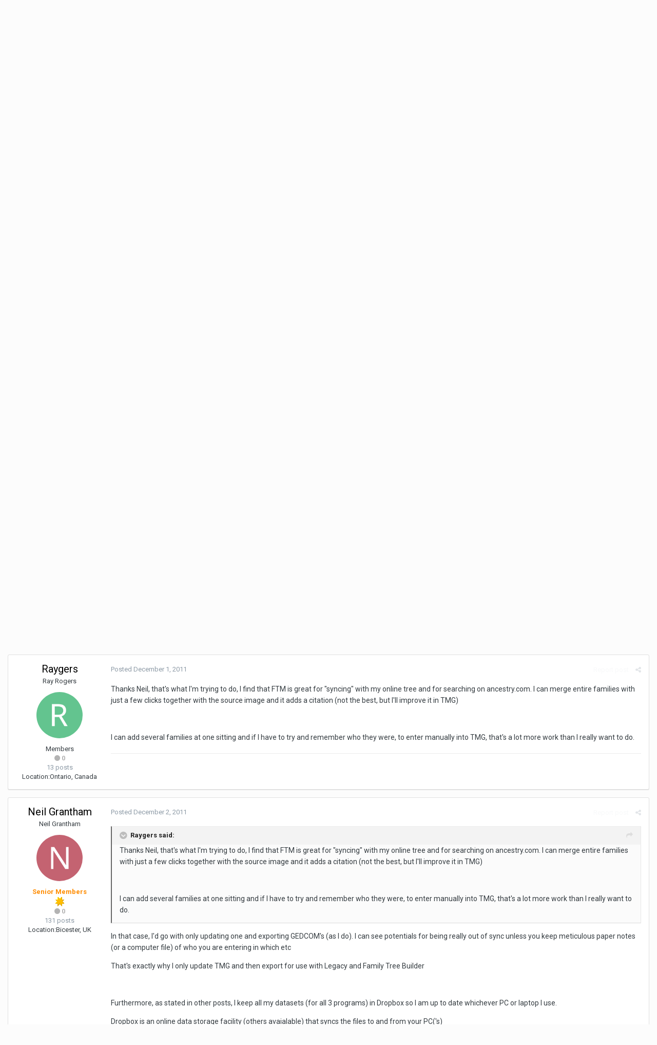

--- FILE ---
content_type: text/html;charset=UTF-8
request_url: http://www.whollygenes.com/forums201/index.php?/topic/14039-keeping-tmg-data-in-sync-with-ftm/&tab=comments
body_size: 13619
content:
<!DOCTYPE html>
<html lang="en-US" dir="ltr">
	<head>
		<title>Keeping TMG data in sync with FTM - Older Products and Versions - Wholly Genes Community</title>
		
		<!--[if lt IE 9]>
			<link rel="stylesheet" type="text/css" href="http://www.whollygenes.com/forums201/uploads/css_built_1/5e61784858ad3c11f00b5706d12afe52_ie8.css.24aca64422c9c1bc834854eff85eab1c.css">
		    <script src="//www.whollygenes.com/forums201/applications/core/interface/html5shiv/html5shiv.js"></script>
		<![endif]-->
		
<meta charset="utf-8">

	<meta name="viewport" content="width=device-width, initial-scale=1">



	
		
			
				<meta name="description" content="
I&#039;ve been using TMG for several years now but never had to do any data merging, such as gedcom or other files, so instead of me blundering around on my own,...">
			
		
	

	
		
			
				<meta property="og:title" content="Keeping TMG data in sync with FTM">
			
		
	

	
		
			
				<meta property="og:type" content="object">
			
		
	

	
		
			
				<meta property="og:url" content="http://www.whollygenes.com/forums201/index.php?/topic/14039-keeping-tmg-data-in-sync-with-ftm/">
			
		
	

	
		
			
				<meta property="og:description" content="
I&#039;ve been using TMG for several years now but never had to do any data merging, such as gedcom or other files, so instead of me blundering around on my own,...">
			
		
	

	
		
			
				<meta property="og:updated_time" content="2011-12-02T09:41:57Z">
			
		
	

	
		
			
				<meta property="og:site_name" content="Wholly Genes Community">
			
		
	

	
		
			
				<meta property="og:locale" content="en_US">
			
		
	

<meta name="theme-color" content="#3d6594">
<link rel="canonical" href="http://www.whollygenes.com/forums201/index.php?/topic/14039-keeping-tmg-data-in-sync-with-ftm/" />


		


	
		<link href="https://fonts.googleapis.com/css?family=Roboto:300,300i,400,400i,700,700i" rel="stylesheet">
	



	<link rel='stylesheet' href='http://www.whollygenes.com/forums201/uploads/css_built_1/341e4a57816af3ba440d891ca87450ff_framework.css.67a9dc1bdc842fc74f1992e8fc153a4d.css?v=b3e8e38f55' media='all'>

	<link rel='stylesheet' href='http://www.whollygenes.com/forums201/uploads/css_built_1/05e81b71abe4f22d6eb8d1a929494829_responsive.css.88cef597557047af355fe1342c84eff0.css?v=b3e8e38f55' media='all'>

	<link rel='stylesheet' href='http://www.whollygenes.com/forums201/uploads/css_built_1/90eb5adf50a8c640f633d47fd7eb1778_core.css.46b71e01c3e1d6bf17b1f995abaa03fe.css?v=b3e8e38f55' media='all'>

	<link rel='stylesheet' href='http://www.whollygenes.com/forums201/uploads/css_built_1/5a0da001ccc2200dc5625c3f3934497d_core_responsive.css.857c3b5decd804a1e587de6225a207ad.css?v=b3e8e38f55' media='all'>

	<link rel='stylesheet' href='http://www.whollygenes.com/forums201/uploads/css_built_1/62e269ced0fdab7e30e026f1d30ae516_forums.css.565611d759b02f47bd518151847fa5df.css?v=b3e8e38f55' media='all'>

	<link rel='stylesheet' href='http://www.whollygenes.com/forums201/uploads/css_built_1/76e62c573090645fb99a15a363d8620e_forums_responsive.css.7cbdb4ddf551587a911b4ee276e920a1.css?v=b3e8e38f55' media='all'>




<link rel='stylesheet' href='http://www.whollygenes.com/forums201/uploads/css_built_1/258adbb6e4f3e83cd3b355f84e3fa002_custom.css.3b01d5945bcc1bd245b0204a97740b7f.css?v=b3e8e38f55' media='all'>



		
		

	</head>
	<body class='ipsApp ipsApp_front ipsJS_none ipsClearfix' data-controller='core.front.core.app' data-message="" data-pageApp='forums' data-pageLocation='front' data-pageModule='forums' data-pageController='topic'>
		<a href='#elContent' class='ipsHide' title='Go to main content on this page' accesskey='m'>Jump to content</a>
		
		<div id='ipsLayout_header' class='ipsClearfix'>
			

			


			
<ul id='elMobileNav' class='ipsList_inline ipsResponsive_hideDesktop ipsResponsive_block' data-controller='core.front.core.mobileNav' data-default="all">
	
		
			
			
				
				
			
				
					<li id='elMobileBreadcrumb'>
						<a href='http://www.whollygenes.com/forums201/index.php?/forum/13-older-products-and-versions/'>
							<span>Older Products and Versions</span>
						</a>
					</li>
				
				
			
				
				
			
		
	
	
	
	<li >
		<a data-action="defaultStream" class='ipsType_light'  href='http://www.whollygenes.com/forums201/index.php?/discover/'><i class='icon-newspaper'></i></a>
	</li>

	
		<li class='ipsJS_show'>
			<a href='http://www.whollygenes.com/forums201/index.php?/search/' data-action="mobileSearch"><i class='fa fa-search'></i></a>
		</li>
	
	<li data-ipsDrawer data-ipsDrawer-drawerElem='#elMobileDrawer'>
		<a href='#'>
			
			
				
			
			
			
			<i class='fa fa-navicon'></i>
		</a>
	</li>
</ul>
			<header>
				<div class='ipsLayout_container'>
					


<a href='http://www.whollygenes.com/forums201/' id='elLogo' accesskey='1'><img src="http://www.whollygenes.com/forums201/uploads/monthly_2018_03/whollygenes.gif.336744d6f92c76d6d8258f47fa43f604.gif" alt='Wholly Genes Community'></a>

					

	<ul id='elUserNav' class='ipsList_inline cSignedOut ipsClearfix ipsResponsive_hidePhone ipsResponsive_block'>
		
		<li id='elSignInLink'>
			
				<a href='http://www.whollygenes.com/forums201/index.php?/login/' data-ipsMenu-closeOnClick="false" data-ipsMenu id='elUserSignIn'>
					Existing user? Sign In &nbsp;<i class='fa fa-caret-down'></i>
				</a>
			
			
<div id='elUserSignIn_menu' class='ipsMenu ipsMenu_auto ipsHide'>
	<div data-role="loginForm">
		
		
			
				
<form accept-charset='utf-8' class="ipsPad ipsForm ipsForm_vertical" method='post' action='http://www.whollygenes.com/forums201/index.php?/login/' data-ipsValidation novalidate>
	<input type="hidden" name="login__standard_submitted" value="1">
	
		<input type="hidden" name="csrfKey" value="42942fdd8697b3a7abf02b5cadba1640">
	
	<h4 class="ipsType_sectionHead">Sign In</h4>
	<br><br>
	<ul class='ipsList_reset'>
		
			
				
					<li class="ipsFieldRow ipsFieldRow_noLabel ipsFieldRow_fullWidth">
						<input type="text" required placeholder="Display Name" name='auth' id='auth'>
					</li>
				
			
				
					<li class="ipsFieldRow ipsFieldRow_noLabel ipsFieldRow_fullWidth">
						<input type="password" required placeholder="Password" name='password' id='password'>
					</li>
				
			
				
					
<li class='ipsFieldRow ipsFieldRow_checkbox ipsClearfix ' id="9c7ffa65f11c317804907d1e35f70d9d">
	
		
		
<input type="hidden" name="remember_me" value="0">
<span class='ipsCustomInput'>
	<input
		type='checkbox'
		name='remember_me_checkbox'
		value='1'
		id="check_9c7ffa65f11c317804907d1e35f70d9d"
		data-toggle-id="9c7ffa65f11c317804907d1e35f70d9d"
		checked aria-checked='true'
		
		
		
		
		
		
	>
	
	<span></span>
</span>


		
		<div class='ipsFieldRow_content'>
			<label class='ipsFieldRow_label' for='check_9c7ffa65f11c317804907d1e35f70d9d'>Remember me </label>
			


<span class='ipsFieldRow_desc'>
	Not recommended on shared computers
</span>
			
			
		</div>
	
</li>
				
			
				
					
<li class='ipsFieldRow ipsFieldRow_checkbox ipsClearfix ' id="447c4ee74bbd7ef2ff264d7b7231e3e7">
	
		
		
<input type="hidden" name="signin_anonymous" value="0">
<span class='ipsCustomInput'>
	<input
		type='checkbox'
		name='signin_anonymous_checkbox'
		value='1'
		id="check_447c4ee74bbd7ef2ff264d7b7231e3e7"
		data-toggle-id="447c4ee74bbd7ef2ff264d7b7231e3e7"
		aria-checked='false'
		
		
		
		
		
		
	>
	
	<span></span>
</span>


		
		<div class='ipsFieldRow_content'>
			<label class='ipsFieldRow_label' for='check_447c4ee74bbd7ef2ff264d7b7231e3e7'>Sign in anonymously </label>
			
			
			
		</div>
	
</li>
				
			
		
		<li class="ipsFieldRow ipsFieldRow_fullWidth">
			<br>
			<button type="submit" class="ipsButton ipsButton_primary ipsButton_small" id="elSignIn_submit">Sign In</button>
			<br>
			<p class="ipsType_right ipsType_small">
				<a href='http://www.whollygenes.com/forums201/index.php?/lostpassword/' data-ipsDialog data-ipsDialog-title='Forgot your password?'>Forgot your password?</a>
			</p>
		</li>
	</ul>
</form>
			
		
		
	</div>
</div>
		</li>
		
			<li>
				<a href='http://www.whollygenes.com/forums201/index.php?/register/' data-ipsDialog data-ipsDialog-size='narrow' data-ipsDialog-title='Sign Up' id='elRegisterButton' class='ipsButton ipsButton_normal ipsButton_primary'>
						Sign Up
				</a>
			</li>
		
	</ul>

				</div>
			</header>
			

	<nav data-controller='core.front.core.navBar' class=''>
		<div class='ipsNavBar_primary ipsLayout_container  ipsClearfix'>
			
				<div id='elSearch' class='ipsPos_right' data-controller='core.front.core.quickSearch' data-default="all">
					<form accept-charset='utf-8' action='//www.whollygenes.com/forums201/index.php?/search/' method='post'>
						<a href='#' id='elSearchFilter' data-ipsMenu data-ipsMenu-selectable='radio' data-ipsMenu-appendTo='#elSearch' class="ipsHide">
							<span data-role='searchingIn'>
								
									
										This Topic
										
										
											<input name="type" value="forums_topic" data-role="searchFilter" type="hidden">
										
											<input name="item" value="14039" data-role="searchFilter" type="hidden">
										
										
								
							</span>
							<i class='fa fa-caret-down'></i>
						</a>
						<input type="hidden" name="type" value="forums_topic" data-role="searchFilter">
						<ul id='elSearchFilter_menu' class='ipsMenu ipsMenu_selectable ipsMenu_narrow ipsHide'>
							<li class='ipsMenu_item ' data-ipsMenuValue='all'>
								<a href='http://www.whollygenes.com/forums201/index.php?app=core&amp;module=search&amp;controller=search&amp;csrfKey=42942fdd8697b3a7abf02b5cadba1640' title='All Content'>All Content</a>
							</li>
							<li class='ipsMenu_sep'><hr></li>
							
								
								
									<li class='ipsMenu_item ipsMenu_itemChecked' data-ipsMenuValue='{&quot;type&quot;:&quot;forums_topic&quot;,&quot;item&quot;:14039}' data-options='{&quot;type&quot;:&quot;forums_topic&quot;,&quot;item&quot;:14039}'>
										<a href='#'>This Topic</a>
									</li>
								
									<li class='ipsMenu_item ' data-ipsMenuValue='{&quot;type&quot;:&quot;forums_topic&quot;,&quot;nodes&quot;:13}' data-options='{&quot;type&quot;:&quot;forums_topic&quot;,&quot;nodes&quot;:13}'>
										<a href='#'>This Forum</a>
									</li>
								
								<li class='ipsMenu_sep'><hr></li>
							
							<li data-role='globalSearchMenuOptions'></li>
							<li class='ipsMenu_item ipsMenu_itemNonSelect'>
								<a href='http://www.whollygenes.com/forums201/index.php?/search/' accesskey='4'><i class='fa fa-cog'></i> Advanced Search</a>
							</li>
						</ul>
						<input type='search' id='elSearchField' placeholder='Search...' name='q'>
						<button type='submit'><i class='fa fa-search'></i></button>
					</form>
				</div>
			
			<ul data-role="primaryNavBar" class='ipsResponsive_showDesktop ipsResponsive_block'>
				


	
		
		
			
		
		<li class='ipsNavBar_active' data-active id='elNavSecondary_1' data-role="navBarItem" data-navApp="core" data-navExt="CustomItem">
			
			
				<a href="http://www.whollygenes.com/forums201/"  data-navItem-id="1" data-navDefault>
					Browse
				</a>
			
			
				<ul class='ipsNavBar_secondary ' data-role='secondaryNavBar'>
					


	
	

	
		
		
			
		
		<li class='ipsNavBar_active' data-active id='elNavSecondary_10' data-role="navBarItem" data-navApp="forums" data-navExt="Forums">
			
			
				<a href="http://www.whollygenes.com/forums201/index.php"  data-navItem-id="10" data-navDefault>
					Forums
				</a>
			
			
		</li>
	
	

	
		
		
		<li  id='elNavSecondary_11' data-role="navBarItem" data-navApp="calendar" data-navExt="Calendar">
			
			
				<a href="http://www.whollygenes.com/forums201/index.php?/calendar/"  data-navItem-id="11" >
					Calendar
				</a>
			
			
		</li>
	
	

	
	

	
		
		
		<li  id='elNavSecondary_13' data-role="navBarItem" data-navApp="core" data-navExt="StaffDirectory">
			
			
				<a href="http://www.whollygenes.com/forums201/index.php?/staff/"  data-navItem-id="13" >
					Staff
				</a>
			
			
		</li>
	
	

	
		
		
		<li  id='elNavSecondary_14' data-role="navBarItem" data-navApp="core" data-navExt="OnlineUsers">
			
			
				<a href="http://www.whollygenes.com/forums201/index.php?/online/"  data-navItem-id="14" >
					Online Users
				</a>
			
			
		</li>
	
	

	
		
		
		<li  id='elNavSecondary_15' data-role="navBarItem" data-navApp="core" data-navExt="Leaderboard">
			
			
				<a href="http://www.whollygenes.com/forums201/index.php?/leaderboard/"  data-navItem-id="15" >
					Leaderboard
				</a>
			
			
		</li>
	
	

					<li class='ipsHide' id='elNavigationMore_1' data-role='navMore'>
						<a href='#' data-ipsMenu data-ipsMenu-appendTo='#elNavigationMore_1' id='elNavigationMore_1_dropdown'>More <i class='fa fa-caret-down'></i></a>
						<ul class='ipsHide ipsMenu ipsMenu_auto' id='elNavigationMore_1_dropdown_menu' data-role='moreDropdown'></ul>
					</li>
				</ul>
			
		</li>
	
	

	
		
		
		<li  id='elNavSecondary_2' data-role="navBarItem" data-navApp="core" data-navExt="CustomItem">
			
			
				<a href="http://www.whollygenes.com/forums201/index.php?/discover/"  data-navItem-id="2" >
					Activity
				</a>
			
			
				<ul class='ipsNavBar_secondary ipsHide' data-role='secondaryNavBar'>
					


	
		
		
		<li  id='elNavSecondary_4' data-role="navBarItem" data-navApp="core" data-navExt="AllActivity">
			
			
				<a href="http://www.whollygenes.com/forums201/index.php?/discover/"  data-navItem-id="4" >
					All Activity
				</a>
			
			
		</li>
	
	

	
	

	
	

	
	

	
		
		
		<li  id='elNavSecondary_8' data-role="navBarItem" data-navApp="core" data-navExt="Search">
			
			
				<a href="http://www.whollygenes.com/forums201/index.php?/search/"  data-navItem-id="8" >
					Search
				</a>
			
			
		</li>
	
	

	
	

					<li class='ipsHide' id='elNavigationMore_2' data-role='navMore'>
						<a href='#' data-ipsMenu data-ipsMenu-appendTo='#elNavigationMore_2' id='elNavigationMore_2_dropdown'>More <i class='fa fa-caret-down'></i></a>
						<ul class='ipsHide ipsMenu ipsMenu_auto' id='elNavigationMore_2_dropdown_menu' data-role='moreDropdown'></ul>
					</li>
				</ul>
			
		</li>
	
	

	
		
		
		<li  id='elNavSecondary_16' data-role="navBarItem" data-navApp="core" data-navExt="Leaderboard">
			
			
				<a href="http://www.whollygenes.com/forums201/index.php?/leaderboard/"  data-navItem-id="16" >
					Leaderboard
				</a>
			
			
		</li>
	
	

				<li class='ipsHide' id='elNavigationMore' data-role='navMore'>
					<a href='#' data-ipsMenu data-ipsMenu-appendTo='#elNavigationMore' id='elNavigationMore_dropdown'>More</a>
					<ul class='ipsNavBar_secondary ipsHide' data-role='secondaryNavBar'>
						<li class='ipsHide' id='elNavigationMore_more' data-role='navMore'>
							<a href='#' data-ipsMenu data-ipsMenu-appendTo='#elNavigationMore_more' id='elNavigationMore_more_dropdown'>More <i class='fa fa-caret-down'></i></a>
							<ul class='ipsHide ipsMenu ipsMenu_auto' id='elNavigationMore_more_dropdown_menu' data-role='moreDropdown'></ul>
						</li>
					</ul>
				</li>
			</ul>
		</div>
	</nav>

		</div>
		<main id='ipsLayout_body' class='ipsLayout_container'>
			<div id='ipsLayout_contentArea'>
				<div id='ipsLayout_contentWrapper'>
					
<nav class='ipsBreadcrumb ipsBreadcrumb_top ipsFaded_withHover'>
	

	<ul class='ipsList_inline ipsPos_right'>
		
		<li >
			<a data-action="defaultStream" class='ipsType_light '  href='http://www.whollygenes.com/forums201/index.php?/discover/'><i class='icon-newspaper'></i> <span>All Activity</span></a>
		</li>
		
	</ul>

	<ul data-role="breadcrumbList">
		<li>
			<a title="Home" href='http://www.whollygenes.com/forums201/'>
				<span><i class='fa fa-home'></i> Home <i class='fa fa-angle-right'></i></span>
			</a>
		</li>
		
		
			<li>
				
					<a href='http://www.whollygenes.com/forums201/index.php?/forum/9-support-forums/'>
						<span>Support forums <i class='fa fa-angle-right'></i></span>
					</a>
				
			</li>
		
			<li>
				
					<a href='http://www.whollygenes.com/forums201/index.php?/forum/13-older-products-and-versions/'>
						<span>Older Products and Versions <i class='fa fa-angle-right'></i></span>
					</a>
				
			</li>
		
			<li>
				
					Keeping TMG data in sync with FTM
				
			</li>
		
	</ul>
</nav>
					
					<div id='ipsLayout_mainArea'>
						<a id='elContent'></a>
						
						
						
						

						






<div class="ipsPageHeader ipsClearfix">
	
		<div class='ipsPos_right ipsResponsive_noFloat ipsResponsive_hidePhone'>
			

<div data-followApp='forums' data-followArea='topic' data-followID='14039' data-controller='core.front.core.followButton'>
	
		<span class='ipsType_light ipsType_blendLinks ipsResponsive_hidePhone ipsResponsive_inline'><i class='fa fa-info-circle'></i> <a href='http://www.whollygenes.com/forums201/index.php?/login/' title='Go to the sign in page'>Sign in to follow this</a>&nbsp;&nbsp;</span>
	
	

	<div class="ipsFollow ipsPos_middle ipsButton ipsButton_link ipsButton_verySmall " data-role="followButton">
		
			<a href='http://www.whollygenes.com/forums201/index.php?app=core&amp;module=system&amp;controller=notifications&amp;do=followers&amp;follow_app=forums&amp;follow_area=topic&amp;follow_id=14039' title='See who follows this' class='ipsType_blendLinks ipsType_noUnderline' data-ipsTooltip data-ipsDialog data-ipsDialog-size='narrow' data-ipsDialog-title='Who follows this'>Followers</a>
			<a class='ipsCommentCount' href='http://www.whollygenes.com/forums201/index.php?app=core&amp;module=system&amp;controller=notifications&amp;do=followers&amp;follow_app=forums&amp;follow_area=topic&amp;follow_id=14039' title='See who follows this' data-ipsTooltip data-ipsDialog data-ipsDialog-size='narrow' data-ipsDialog-title='Who follows this'>1</a>
		
	</div>

</div>
		</div>
		<div class='ipsPos_right ipsResponsive_noFloat ipsResponsive_hidePhone'>
			






		</div>
		
	
	<div class='ipsPhotoPanel ipsPhotoPanel_small ipsPhotoPanel_notPhone ipsClearfix'>
		


	<a href="http://www.whollygenes.com/forums201/index.php?/profile/1535-raygers/" data-ipsHover data-ipsHover-target="http://www.whollygenes.com/forums201/index.php?/profile/1535-raygers/&amp;do=hovercard" class="ipsUserPhoto ipsUserPhoto_small" title="Go to Raygers's profile">
		<img src='http://www.whollygenes.com/forums201/uploads/monthly_2018_03/R_member_1535.png' alt='Raygers'>
	</a>

		<div>
			<h1 class='ipsType_pageTitle ipsContained_container'>
				

				
				
					<span class='ipsType_break ipsContained'>
						<span>Keeping TMG data in sync with FTM</span>
					</span>
				
			</h1>
			
			<p class='ipsType_reset ipsType_blendLinks '>
				<span class='ipsType_normal'>
				
					By 
<a href='http://www.whollygenes.com/forums201/index.php?/profile/1535-raygers/' data-ipsHover data-ipsHover-target='http://www.whollygenes.com/forums201/index.php?/profile/1535-raygers/&amp;do=hovercard&amp;referrer=http%253A%252F%252Fwww.whollygenes.com%252Fforums201%252Findex.php%253F%252Ftopic%252F14039-keeping-tmg-data-in-sync-with-ftm%252F%2526tab%253Dcomments' title="Go to Raygers's profile" class="ipsType_break">Raygers</a>,  <span class='ipsType_light'><time datetime='2011-11-30T03:26:19Z' title='11/30/2011 03:26  AM' data-short='14 yr'>November 30, 2011</time> in <a href="http://www.whollygenes.com/forums201/index.php?/forum/13-older-products-and-versions/">Older Products and Versions</a></span>
				
				</span>
				<br>
			</p>
			
		</div>
	</div>
</div>








<div class='ipsClearfix'>
	
	
	<ul class="ipsToolList ipsToolList_horizontal ipsClearfix ipsSpacer_both ipsResponsive_hidePhone">
		
		
		
	</ul>
</div>

<div data-controller='core.front.core.commentFeed,forums.front.topic.view, core.front.core.ignoredComments' data-autoPoll data-baseURL='http://www.whollygenes.com/forums201/index.php?/topic/14039-keeping-tmg-data-in-sync-with-ftm/' data-lastPage data-feedID='topic-14039' class='cTopic ipsClear ipsSpacer_top'>
	
		
	

	

<div data-controller='core.front.core.recommendedComments' data-url='http://www.whollygenes.com/forums201/index.php?/topic/14039-keeping-tmg-data-in-sync-with-ftm/&amp;recommended=comments' class='ipsAreaBackground ipsPad ipsBox ipsBox_transparent ipsSpacer_bottom ipsRecommendedComments ipsHide'>
	<div data-role="recommendedComments">
		<h2 class='ipsType_sectionHead ipsType_large'>Recommended Posts</h2>
		
	</div>
</div>
	
	<div data-role='commentFeed' data-controller='core.front.core.moderation' >
		<form action="http://www.whollygenes.com/forums201/index.php?/topic/14039-keeping-tmg-data-in-sync-with-ftm/&amp;csrfKey=42942fdd8697b3a7abf02b5cadba1640&amp;do=multimodComment" method="post" data-ipsPageAction data-role='moderationTools'>
			
			
				
					
					
					




<a id='comment-56413'></a>
<article  id='elComment_56413' class='cPost ipsBox  ipsComment  ipsComment_parent ipsClearfix ipsClear ipsColumns ipsColumns_noSpacing ipsColumns_collapsePhone  '>
	

	<div class='cAuthorPane cAuthorPane_mobile ipsResponsive_showPhone ipsResponsive_block'>
		<h3 class='ipsType_sectionHead cAuthorPane_author ipsResponsive_showPhone ipsResponsive_inlineBlock ipsType_break ipsType_blendLinks ipsTruncate ipsTruncate_line'>
			
<a href='http://www.whollygenes.com/forums201/index.php?/profile/1535-raygers/' data-ipsHover data-ipsHover-target='http://www.whollygenes.com/forums201/index.php?/profile/1535-raygers/&amp;do=hovercard&amp;referrer=http%253A%252F%252Fwww.whollygenes.com%252Fforums201%252Findex.php%253F%252Ftopic%252F14039-keeping-tmg-data-in-sync-with-ftm%252F%2526tab%253Dcomments' title="Go to Raygers's profile" class="ipsType_break">Raygers</a>
			<span class='ipsResponsive_showPhone ipsResponsive_inline'>&nbsp;&nbsp;

	
		<span title="Member's total reputation" data-ipsTooltip class='ipsRepBadge ipsRepBadge_neutral'>
	
			<i class='fa fa-circle'></i> 0
	
		</span>
	
</span>
		</h3>
		<div class='cAuthorPane_photo'>
			


	<a href="http://www.whollygenes.com/forums201/index.php?/profile/1535-raygers/" data-ipsHover data-ipsHover-target="http://www.whollygenes.com/forums201/index.php?/profile/1535-raygers/&amp;do=hovercard" class="ipsUserPhoto ipsUserPhoto_large" title="Go to Raygers's profile">
		<img src='http://www.whollygenes.com/forums201/uploads/monthly_2018_03/R_member_1535.png' alt='Raygers'>
	</a>

		</div>
	</div>
	<aside class='ipsComment_author cAuthorPane ipsColumn ipsColumn_medium ipsResponsive_hidePhone'>
		<h3 class='ipsType_sectionHead cAuthorPane_author ipsType_blendLinks ipsType_break'><strong>
<a href='http://www.whollygenes.com/forums201/index.php?/profile/1535-raygers/' data-ipsHover data-ipsHover-target='http://www.whollygenes.com/forums201/index.php?/profile/1535-raygers/&amp;do=hovercard&amp;referrer=http%253A%252F%252Fwww.whollygenes.com%252Fforums201%252Findex.php%253F%252Ftopic%252F14039-keeping-tmg-data-in-sync-with-ftm%252F%2526tab%253Dcomments' title="Go to Raygers's profile" class="ipsType_break">Raygers</a></strong> <span class='ipsResponsive_showPhone ipsResponsive_inline'>&nbsp;&nbsp;

	
		<span title="Member's total reputation" data-ipsTooltip class='ipsRepBadge ipsRepBadge_neutral'>
	
			<i class='fa fa-circle'></i> 0
	
		</span>
	
</span></h3>
		
		<ul class='cAuthorPane_info ipsList_reset'>
			
				<li class='ipsType_break'>Ray Rogers</li>
			
			

			<li class='cAuthorPane_photo'>
				


	<a href="http://www.whollygenes.com/forums201/index.php?/profile/1535-raygers/" data-ipsHover data-ipsHover-target="http://www.whollygenes.com/forums201/index.php?/profile/1535-raygers/&amp;do=hovercard" class="ipsUserPhoto ipsUserPhoto_large" title="Go to Raygers's profile">
		<img src='http://www.whollygenes.com/forums201/uploads/monthly_2018_03/R_member_1535.png' alt='Raygers'>
	</a>

			</li>
			<li>Members</li>
			
			
				<li>

	
		<span title="Member's total reputation" data-ipsTooltip class='ipsRepBadge ipsRepBadge_neutral'>
	
			<i class='fa fa-circle'></i> 0
	
		</span>
	
</li>
				<li class='ipsType_light'>13 posts</li>
				
				

	
	<li class='ipsResponsive_hidePhone ipsType_break'>
		<span class='ft'>Location:</span><span class='fc'>Ontario, Canada</span>
	</li>
	

			
		</ul>
	</aside>
	<div class='ipsColumn ipsColumn_fluid'>
		

<div id='comment-56413_wrap' data-controller='core.front.core.comment' data-commentApp='forums' data-commentType='forums' data-commentID="56413" data-quoteData='{&quot;userid&quot;:1535,&quot;username&quot;:&quot;Raygers&quot;,&quot;timestamp&quot;:1322623579,&quot;contentapp&quot;:&quot;forums&quot;,&quot;contenttype&quot;:&quot;forums&quot;,&quot;contentid&quot;:14039,&quot;contentclass&quot;:&quot;forums_Topic&quot;,&quot;contentcommentid&quot;:56413}' class='ipsComment_content ipsType_medium  ipsFaded_withHover'>
	

	<div class='ipsComment_meta ipsType_light'>
		<div class='ipsPos_right ipsType_light ipsType_reset ipsFaded ipsFaded_more ipsType_blendLinks'>
			<ul class='ipsList_inline ipsComment_tools'>
				
					<li><a href='http://www.whollygenes.com/forums201/index.php?/topic/14039-keeping-tmg-data-in-sync-with-ftm/&amp;do=reportComment&amp;comment=56413' data-ipsDialog data-ipsDialog-remoteSubmit data-ipsDialog-size='medium' data-ipsDialog-flashMessage='Thanks for your report.' data-ipsDialog-title="Report post" data-action='reportComment' title='Report this content' class='ipsFaded ipsFaded_more'><span class='ipsResponsive_showPhone ipsResponsive_inline'><i class='fa fa-flag'></i></span><span class='ipsResponsive_hidePhone ipsResponsive_inline'>Report post</span></a></li>
				
				
				
					<li><a class='ipsType_blendLinks' href='http://www.whollygenes.com/forums201/index.php?/topic/14039-keeping-tmg-data-in-sync-with-ftm/' data-ipsTooltip title='Share this post' data-ipsMenu data-ipsMenu-closeOnClick='false' id='elSharePost_56413' data-role='shareComment'><i class='fa fa-share-alt'></i></a></li>
				
				
			</ul>
		</div>

		<div class='ipsType_reset'>
			<a href='http://www.whollygenes.com/forums201/index.php?/topic/14039-keeping-tmg-data-in-sync-with-ftm/&amp;do=findComment&amp;comment=56413' class='ipsType_blendLinks'>Posted <time datetime='2011-11-30T03:26:19Z' title='11/30/2011 03:26  AM' data-short='14 yr'>November 30, 2011</time></a>
			<span class='ipsResponsive_hidePhone'>
				
					(edited)
				
				
			</span>
		</div>
	</div>

	


	<div class='cPost_contentWrap ipsPad'>
		
		<div data-role='commentContent' class='ipsType_normal ipsType_richText ipsContained' data-controller='core.front.core.lightboxedImages'>
			
<p>I've been using TMG for several years now but never had to do any data merging, such as gedcom or other files, so instead of me blundering around on my own, I thought I would ask for help.</p>
<p> </p>
<p>Here's my problem, I have a FTM backup that I can import into TMG. This file has all my people plus some new ones, How can I separate those new people out when I don't know with certainty how many and who they are? I tried importing and then merging into one dataset, that gave me two of everyone except the new ones I could go through the explorer and merge the doubles. Or I could copy the "single" people to a focus group and merge that to the original data. Whew! </p>
<p> </p>
<p>I'm hoping that there's an easier way because I'll be doing this every once in a while. I'm using FTM12 as my "search" program but I really want to keep TMG up to date also. I have a lot of custom sources and roles in TMG that I don't want messed up, otherwise I would just do a fresh import each time.</p>


			
				

<span class='ipsType_reset ipsType_medium ipsType_light' data-excludequote>
	<strong>Edited <time datetime='2011-11-30T15:36:41Z' title='11/30/2011 03:36  PM' data-short='14 yr'>November 30, 2011</time> by Raygers</strong>
	
	
</span>
			
		</div>

		<div class='ipsItemControls'>
			
				
					

	<div data-controller='core.front.core.reaction' class='ipsItemControls_right ipsClearfix '>	
		<div class='ipsReact ipsPos_right'>
			
				<div class='ipsReact_blurb ipsHide' data-role='reactionBlurb'>
					
				</div>
			
			
			
		</div>
	</div>


				
			
			<ul class='ipsComment_controls ipsClearfix ipsItemControls_left' data-role="commentControls">
				
					
					
					
				
				<li class='ipsHide' data-role='commentLoading'>
					<span class='ipsLoading ipsLoading_tiny ipsLoading_noAnim'></span>
				</li>
			</ul>
		</div>

		
	</div>

	<div class='ipsMenu ipsMenu_wide ipsHide cPostShareMenu' id='elSharePost_56413_menu'>
		<div class='ipsPad'>
			<h4 class='ipsType_sectionHead'>Share this post</h4>
			<hr class='ipsHr'>
			<h5 class='ipsType_normal ipsType_reset'>Link to post</h5>
			
			<input type='text' value='http://www.whollygenes.com/forums201/index.php?/topic/14039-keeping-tmg-data-in-sync-with-ftm/' class='ipsField_fullWidth'>
			

			
				<h5 class='ipsType_normal ipsType_reset ipsSpacer_top'>Share on other sites</h5>
				

	<ul class='ipsList_inline ipsList_noSpacing ipsClearfix' data-controller="core.front.core.sharelink">
		
			<li>
<a href="http://twitter.com/share?text=Keeping%20TMG%20data%20in%20sync%20with%20FTM&amp;url=http%3A%2F%2Fwww.whollygenes.com%2Fforums201%2Findex.php%3F%2Ftopic%2F14039-keeping-tmg-data-in-sync-with-ftm%2F%26do%3DfindComment%26comment%3D56413" class="cShareLink cShareLink_twitter" target="_blank" data-role="shareLink" title='Share on Twitter' data-ipsTooltip rel='noopener'>
	<i class="fa fa-twitter"></i>
</a></li>
		
			<li>
<a href="https://www.facebook.com/sharer/sharer.php?u=http%3A%2F%2Fwww.whollygenes.com%2Fforums201%2Findex.php%3F%2Ftopic%2F14039-keeping-tmg-data-in-sync-with-ftm%2F%26do%3DfindComment%26comment%3D56413" class="cShareLink cShareLink_facebook" target="_blank" data-role="shareLink" title='Share on Facebook' data-ipsTooltip rel='noopener'>
	<i class="fa fa-facebook"></i>
</a></li>
		
			<li>
<a href="https://plus.google.com/share?url=http%3A%2F%2Fwww.whollygenes.com%2Fforums201%2Findex.php%3F%2Ftopic%2F14039-keeping-tmg-data-in-sync-with-ftm%2F%26do%3DfindComment%26comment%3D56413" class="cShareLink cShareLink_google" target="_blank" data-role="shareLink" title='Share on Google+' data-ipsTooltip rel='noopener'>
	<i class="fa fa-google-plus"></i>
</a></li>
		
			<li>
<a href="http://digg.com/submit?url=http://www.whollygenes.com/forums201/index.php?/topic/14039-keeping-tmg-data-in-sync-with-ftm/%26do=findComment%26comment=56413" class="cShareLink cShareLink_digg" target="_blank" data-role="shareLink" title='Share on Digg' data-ipsTooltip rel='noopener'>
	<i class="fa fa-digg"></i>
</a></li>
		
			<li>
<a href="https://del.icio.us/save?jump=close&amp;noui=1&amp;v=5&amp;provider=Wholly%2BGenes%2BCommunity&amp;url=http://www.whollygenes.com/forums201/index.php?/topic/14039-keeping-tmg-data-in-sync-with-ftm/%26do=findComment%26comment=56413&amp;title=Keeping%20TMG%20data%20in%20sync%20with%20FTM" class="cShareLink cShareLink_delicious" target="_blank" data-role='shareLink' title='Save to Delicious' data-ipsTooltip rel='noopener'>
	<i class="fa fa-delicious"></i>
</a></li>
		
			<li>
<a href="http://www.reddit.com/submit?url=http%3A%2F%2Fwww.whollygenes.com%2Fforums201%2Findex.php%3F%2Ftopic%2F14039-keeping-tmg-data-in-sync-with-ftm%2F%26do%3DfindComment%26comment%3D56413&amp;title=Keeping+TMG+data+in+sync+with+FTM" class="cShareLink cShareLink_reddit" target="_blank" title='Share on Reddit' data-ipsTooltip rel='noopener'>
	<i class="fa fa-reddit"></i>
</a></li>
		
			<li>
<a href="http://www.stumbleupon.com/submit?url=http%253A%252F%252Fwww.whollygenes.com%252Fforums201%252Findex.php%253F%252Ftopic%252F14039-keeping-tmg-data-in-sync-with-ftm%252F%2526do%253DfindComment%2526comment%253D56413" class="cShareLink cShareLink_stumble" target="_blank" title='Share on StumbleUpon' data-ipsTooltip rel='noopener'>
	<i class="fa fa-stumbleupon"></i>
</a></li>
		
			<li>
<a href='http://www.whollygenes.com/forums201/index.php?/topic/14039-keeping-tmg-data-in-sync-with-ftm/&amp;do=email&amp;comment=56413' rel='nofollow' class='cShareLink cShareLink_email' data-ipsDialog data-ipsDialog-title='Email this page' data-ipsDialog-remoteSubmit data-ipsDialog-flashMessage='The email has been sent' title='Share via email' data-ipsTooltip>
	<i class="fa fa-envelope"></i>
</a></li>
		
			<li>
<a href="http://pinterest.com/pin/create/button/?url=http://www.whollygenes.com/forums201/index.php?/topic/14039-keeping-tmg-data-in-sync-with-ftm/%26do=findComment%26comment=56413&amp;media=" class="cShareLink cShareLink_pinterest" target="_blank" data-role="shareLink" title='Share on Pinterest' data-ipsTooltip rel='noopener'>
	<i class="fa fa-pinterest"></i>
</a></li>
		
	</ul>

			
		</div>
	</div>
</div>
	</div>
</article>
					
				
					
					
					




<a id='comment-56435'></a>
<article  id='elComment_56435' class='cPost ipsBox  ipsComment  ipsComment_parent ipsClearfix ipsClear ipsColumns ipsColumns_noSpacing ipsColumns_collapsePhone  '>
	

	<div class='cAuthorPane cAuthorPane_mobile ipsResponsive_showPhone ipsResponsive_block'>
		<h3 class='ipsType_sectionHead cAuthorPane_author ipsResponsive_showPhone ipsResponsive_inlineBlock ipsType_break ipsType_blendLinks ipsTruncate ipsTruncate_line'>
			
<a href='http://www.whollygenes.com/forums201/index.php?/profile/1357-neil-grantham/' data-ipsHover data-ipsHover-target='http://www.whollygenes.com/forums201/index.php?/profile/1357-neil-grantham/&amp;do=hovercard&amp;referrer=http%253A%252F%252Fwww.whollygenes.com%252Fforums201%252Findex.php%253F%252Ftopic%252F14039-keeping-tmg-data-in-sync-with-ftm%252F%2526tab%253Dcomments' title="Go to Neil Grantham's profile" class="ipsType_break"><b><span style='color:darkorange'>Neil Grantham</span></b></a>
			<span class='ipsResponsive_showPhone ipsResponsive_inline'>&nbsp;&nbsp;

	
		<span title="Member's total reputation" data-ipsTooltip class='ipsRepBadge ipsRepBadge_neutral'>
	
			<i class='fa fa-circle'></i> 0
	
		</span>
	
</span>
		</h3>
		<div class='cAuthorPane_photo'>
			


	<a href="http://www.whollygenes.com/forums201/index.php?/profile/1357-neil-grantham/" data-ipsHover data-ipsHover-target="http://www.whollygenes.com/forums201/index.php?/profile/1357-neil-grantham/&amp;do=hovercard" class="ipsUserPhoto ipsUserPhoto_large" title="Go to Neil Grantham's profile">
		<img src='http://www.whollygenes.com/forums201/uploads/monthly_2018_03/N_member_1357.png' alt='Neil Grantham'>
	</a>

		</div>
	</div>
	<aside class='ipsComment_author cAuthorPane ipsColumn ipsColumn_medium ipsResponsive_hidePhone'>
		<h3 class='ipsType_sectionHead cAuthorPane_author ipsType_blendLinks ipsType_break'><strong>
<a href='http://www.whollygenes.com/forums201/index.php?/profile/1357-neil-grantham/' data-ipsHover data-ipsHover-target='http://www.whollygenes.com/forums201/index.php?/profile/1357-neil-grantham/&amp;do=hovercard&amp;referrer=http%253A%252F%252Fwww.whollygenes.com%252Fforums201%252Findex.php%253F%252Ftopic%252F14039-keeping-tmg-data-in-sync-with-ftm%252F%2526tab%253Dcomments' title="Go to Neil Grantham's profile" class="ipsType_break">Neil Grantham</a></strong> <span class='ipsResponsive_showPhone ipsResponsive_inline'>&nbsp;&nbsp;

	
		<span title="Member's total reputation" data-ipsTooltip class='ipsRepBadge ipsRepBadge_neutral'>
	
			<i class='fa fa-circle'></i> 0
	
		</span>
	
</span></h3>
		
		<ul class='cAuthorPane_info ipsList_reset'>
			
				<li class='ipsType_break'>Neil Grantham</li>
			
			

			<li class='cAuthorPane_photo'>
				


	<a href="http://www.whollygenes.com/forums201/index.php?/profile/1357-neil-grantham/" data-ipsHover data-ipsHover-target="http://www.whollygenes.com/forums201/index.php?/profile/1357-neil-grantham/&amp;do=hovercard" class="ipsUserPhoto ipsUserPhoto_large" title="Go to Neil Grantham's profile">
		<img src='http://www.whollygenes.com/forums201/uploads/monthly_2018_03/N_member_1357.png' alt='Neil Grantham'>
	</a>

			</li>
			<li><b><span style='color:darkorange'>Senior Members</span></b></li>
			
				<li><img src='http://www.whollygenes.com/forums201/uploads/team_star1.gif' alt='' class='cAuthorGroupIcon'></li>
			
			
				<li>

	
		<span title="Member's total reputation" data-ipsTooltip class='ipsRepBadge ipsRepBadge_neutral'>
	
			<i class='fa fa-circle'></i> 0
	
		</span>
	
</li>
				<li class='ipsType_light'>131 posts</li>
				
				

	
	<li class='ipsResponsive_hidePhone ipsType_break'>
		<span class='ft'>Location:</span><span class='fc'>Bicester, UK</span>
	</li>
	

			
		</ul>
	</aside>
	<div class='ipsColumn ipsColumn_fluid'>
		

<div id='comment-56435_wrap' data-controller='core.front.core.comment' data-commentApp='forums' data-commentType='forums' data-commentID="56435" data-quoteData='{&quot;userid&quot;:1357,&quot;username&quot;:&quot;Neil Grantham&quot;,&quot;timestamp&quot;:1322694450,&quot;contentapp&quot;:&quot;forums&quot;,&quot;contenttype&quot;:&quot;forums&quot;,&quot;contentid&quot;:14039,&quot;contentclass&quot;:&quot;forums_Topic&quot;,&quot;contentcommentid&quot;:56435}' class='ipsComment_content ipsType_medium  ipsFaded_withHover'>
	

	<div class='ipsComment_meta ipsType_light'>
		<div class='ipsPos_right ipsType_light ipsType_reset ipsFaded ipsFaded_more ipsType_blendLinks'>
			<ul class='ipsList_inline ipsComment_tools'>
				
					<li><a href='http://www.whollygenes.com/forums201/index.php?/topic/14039-keeping-tmg-data-in-sync-with-ftm/&amp;do=reportComment&amp;comment=56435' data-ipsDialog data-ipsDialog-remoteSubmit data-ipsDialog-size='medium' data-ipsDialog-flashMessage='Thanks for your report.' data-ipsDialog-title="Report post" data-action='reportComment' title='Report this content' class='ipsFaded ipsFaded_more'><span class='ipsResponsive_showPhone ipsResponsive_inline'><i class='fa fa-flag'></i></span><span class='ipsResponsive_hidePhone ipsResponsive_inline'>Report post</span></a></li>
				
				
				
					<li><a class='ipsType_blendLinks' href='http://www.whollygenes.com/forums201/index.php?/topic/14039-keeping-tmg-data-in-sync-with-ftm/&amp;do=findComment&amp;comment=56435' data-ipsTooltip title='Share this post' data-ipsMenu data-ipsMenu-closeOnClick='false' id='elSharePost_56435' data-role='shareComment'><i class='fa fa-share-alt'></i></a></li>
				
				
			</ul>
		</div>

		<div class='ipsType_reset'>
			<a href='http://www.whollygenes.com/forums201/index.php?/topic/14039-keeping-tmg-data-in-sync-with-ftm/&amp;do=findComment&amp;comment=56435' class='ipsType_blendLinks'>Posted <time datetime='2011-11-30T23:07:30Z' title='11/30/2011 11:07  PM' data-short='14 yr'>November 30, 2011</time></a>
			<span class='ipsResponsive_hidePhone'>
				
				
			</span>
		</div>
	</div>

	


	<div class='cPost_contentWrap ipsPad'>
		
		<div data-role='commentContent' class='ipsType_normal ipsType_richText ipsContained' data-controller='core.front.core.lightboxedImages'>
			
<blockquote data-ipsquote="" class="ipsQuote" data-ipsquote-contentcommentid="56413" data-ipsquote-username="Raygers" data-cite="Raygers" data-ipsquote-contentapp="forums" data-ipsquote-contenttype="forums" data-ipsquote-contentid="14039" data-ipsquote-contentclass="forums_Topic"><div>I've been using TMG for several years now but never had to do any data merging, such as gedcom or other files, so instead of me blundering around on my own, I thought I would ask for help.<p> </p>
<p>Here's my problem, I have a FTM backup that I can import into TMG. This file has all my people plus some new ones, How can I separate those new people out when I don't know with certainty how many and who they are? I tried importing and then merging into one dataset, that gave me two of everyone except the new ones I could go through the explorer and merge the doubles. Or I could copy the "single" people to a focus group and merge that to the original data. Whew! </p>
<p> </p>
<p>I'm hoping that there's an easier way because I'll be doing this every once in a while. I'm using FTM12 as my "search" program but I really want to keep TMG up to date also. I have a lot of custom sources and roles in TMG that I don't want messed up, otherwise I would just do a fresh import each time.</p>
</div></blockquote>
<p>Don't know if this helps at all, but I use 3 Programs, namely TMG, Legacy and MyHeritage Family Tree Builder. (I do so because I'm trying to decide whether the latter 2 offer any advantage. I like both the others presentation of the datasets better than TMG! and MyHeritage links to a website that I can share with others)</p>
<p>Anyway, I use TMG as my primary tool for recording data, and periodically output a GEDCOM file to import to the other 2.</p>
<p>I wouldn't dream of trying to input data to the other two and then try and bring it back to TMG!!</p>


			
		</div>

		<div class='ipsItemControls'>
			
				
					

	<div data-controller='core.front.core.reaction' class='ipsItemControls_right ipsClearfix '>	
		<div class='ipsReact ipsPos_right'>
			
				<div class='ipsReact_blurb ipsHide' data-role='reactionBlurb'>
					
				</div>
			
			
			
		</div>
	</div>


				
			
			<ul class='ipsComment_controls ipsClearfix ipsItemControls_left' data-role="commentControls">
				
					
					
					
				
				<li class='ipsHide' data-role='commentLoading'>
					<span class='ipsLoading ipsLoading_tiny ipsLoading_noAnim'></span>
				</li>
			</ul>
		</div>

		
	</div>

	<div class='ipsMenu ipsMenu_wide ipsHide cPostShareMenu' id='elSharePost_56435_menu'>
		<div class='ipsPad'>
			<h4 class='ipsType_sectionHead'>Share this post</h4>
			<hr class='ipsHr'>
			<h5 class='ipsType_normal ipsType_reset'>Link to post</h5>
			
			<input type='text' value='http://www.whollygenes.com/forums201/index.php?/topic/14039-keeping-tmg-data-in-sync-with-ftm/&amp;do=findComment&amp;comment=56435' class='ipsField_fullWidth'>
			

			
				<h5 class='ipsType_normal ipsType_reset ipsSpacer_top'>Share on other sites</h5>
				

	<ul class='ipsList_inline ipsList_noSpacing ipsClearfix' data-controller="core.front.core.sharelink">
		
			<li>
<a href="http://twitter.com/share?text=Keeping%20TMG%20data%20in%20sync%20with%20FTM&amp;url=http%3A%2F%2Fwww.whollygenes.com%2Fforums201%2Findex.php%3F%2Ftopic%2F14039-keeping-tmg-data-in-sync-with-ftm%2F%26do%3DfindComment%26comment%3D56435" class="cShareLink cShareLink_twitter" target="_blank" data-role="shareLink" title='Share on Twitter' data-ipsTooltip rel='noopener'>
	<i class="fa fa-twitter"></i>
</a></li>
		
			<li>
<a href="https://www.facebook.com/sharer/sharer.php?u=http%3A%2F%2Fwww.whollygenes.com%2Fforums201%2Findex.php%3F%2Ftopic%2F14039-keeping-tmg-data-in-sync-with-ftm%2F%26do%3DfindComment%26comment%3D56435" class="cShareLink cShareLink_facebook" target="_blank" data-role="shareLink" title='Share on Facebook' data-ipsTooltip rel='noopener'>
	<i class="fa fa-facebook"></i>
</a></li>
		
			<li>
<a href="https://plus.google.com/share?url=http%3A%2F%2Fwww.whollygenes.com%2Fforums201%2Findex.php%3F%2Ftopic%2F14039-keeping-tmg-data-in-sync-with-ftm%2F%26do%3DfindComment%26comment%3D56435" class="cShareLink cShareLink_google" target="_blank" data-role="shareLink" title='Share on Google+' data-ipsTooltip rel='noopener'>
	<i class="fa fa-google-plus"></i>
</a></li>
		
			<li>
<a href="http://digg.com/submit?url=http://www.whollygenes.com/forums201/index.php?/topic/14039-keeping-tmg-data-in-sync-with-ftm/%26do=findComment%26comment=56435" class="cShareLink cShareLink_digg" target="_blank" data-role="shareLink" title='Share on Digg' data-ipsTooltip rel='noopener'>
	<i class="fa fa-digg"></i>
</a></li>
		
			<li>
<a href="https://del.icio.us/save?jump=close&amp;noui=1&amp;v=5&amp;provider=Wholly%2BGenes%2BCommunity&amp;url=http://www.whollygenes.com/forums201/index.php?/topic/14039-keeping-tmg-data-in-sync-with-ftm/%26do=findComment%26comment=56435&amp;title=Keeping%20TMG%20data%20in%20sync%20with%20FTM" class="cShareLink cShareLink_delicious" target="_blank" data-role='shareLink' title='Save to Delicious' data-ipsTooltip rel='noopener'>
	<i class="fa fa-delicious"></i>
</a></li>
		
			<li>
<a href="http://www.reddit.com/submit?url=http%3A%2F%2Fwww.whollygenes.com%2Fforums201%2Findex.php%3F%2Ftopic%2F14039-keeping-tmg-data-in-sync-with-ftm%2F%26do%3DfindComment%26comment%3D56435&amp;title=Keeping+TMG+data+in+sync+with+FTM" class="cShareLink cShareLink_reddit" target="_blank" title='Share on Reddit' data-ipsTooltip rel='noopener'>
	<i class="fa fa-reddit"></i>
</a></li>
		
			<li>
<a href="http://www.stumbleupon.com/submit?url=http%253A%252F%252Fwww.whollygenes.com%252Fforums201%252Findex.php%253F%252Ftopic%252F14039-keeping-tmg-data-in-sync-with-ftm%252F%2526do%253DfindComment%2526comment%253D56435" class="cShareLink cShareLink_stumble" target="_blank" title='Share on StumbleUpon' data-ipsTooltip rel='noopener'>
	<i class="fa fa-stumbleupon"></i>
</a></li>
		
			<li>
<a href='http://www.whollygenes.com/forums201/index.php?/topic/14039-keeping-tmg-data-in-sync-with-ftm/&amp;do=email&amp;comment=56435' rel='nofollow' class='cShareLink cShareLink_email' data-ipsDialog data-ipsDialog-title='Email this page' data-ipsDialog-remoteSubmit data-ipsDialog-flashMessage='The email has been sent' title='Share via email' data-ipsTooltip>
	<i class="fa fa-envelope"></i>
</a></li>
		
			<li>
<a href="http://pinterest.com/pin/create/button/?url=http://www.whollygenes.com/forums201/index.php?/topic/14039-keeping-tmg-data-in-sync-with-ftm/%26do=findComment%26comment=56435&amp;media=" class="cShareLink cShareLink_pinterest" target="_blank" data-role="shareLink" title='Share on Pinterest' data-ipsTooltip rel='noopener'>
	<i class="fa fa-pinterest"></i>
</a></li>
		
	</ul>

			
		</div>
	</div>
</div>
	</div>
</article>
					
				
					
					
					




<a id='comment-56437'></a>
<article  id='elComment_56437' class='cPost ipsBox  ipsComment  ipsComment_parent ipsClearfix ipsClear ipsColumns ipsColumns_noSpacing ipsColumns_collapsePhone  '>
	

	<div class='cAuthorPane cAuthorPane_mobile ipsResponsive_showPhone ipsResponsive_block'>
		<h3 class='ipsType_sectionHead cAuthorPane_author ipsResponsive_showPhone ipsResponsive_inlineBlock ipsType_break ipsType_blendLinks ipsTruncate ipsTruncate_line'>
			
<a href='http://www.whollygenes.com/forums201/index.php?/profile/1535-raygers/' data-ipsHover data-ipsHover-target='http://www.whollygenes.com/forums201/index.php?/profile/1535-raygers/&amp;do=hovercard&amp;referrer=http%253A%252F%252Fwww.whollygenes.com%252Fforums201%252Findex.php%253F%252Ftopic%252F14039-keeping-tmg-data-in-sync-with-ftm%252F%2526tab%253Dcomments' title="Go to Raygers's profile" class="ipsType_break">Raygers</a>
			<span class='ipsResponsive_showPhone ipsResponsive_inline'>&nbsp;&nbsp;

	
		<span title="Member's total reputation" data-ipsTooltip class='ipsRepBadge ipsRepBadge_neutral'>
	
			<i class='fa fa-circle'></i> 0
	
		</span>
	
</span>
		</h3>
		<div class='cAuthorPane_photo'>
			


	<a href="http://www.whollygenes.com/forums201/index.php?/profile/1535-raygers/" data-ipsHover data-ipsHover-target="http://www.whollygenes.com/forums201/index.php?/profile/1535-raygers/&amp;do=hovercard" class="ipsUserPhoto ipsUserPhoto_large" title="Go to Raygers's profile">
		<img src='http://www.whollygenes.com/forums201/uploads/monthly_2018_03/R_member_1535.png' alt='Raygers'>
	</a>

		</div>
	</div>
	<aside class='ipsComment_author cAuthorPane ipsColumn ipsColumn_medium ipsResponsive_hidePhone'>
		<h3 class='ipsType_sectionHead cAuthorPane_author ipsType_blendLinks ipsType_break'><strong>
<a href='http://www.whollygenes.com/forums201/index.php?/profile/1535-raygers/' data-ipsHover data-ipsHover-target='http://www.whollygenes.com/forums201/index.php?/profile/1535-raygers/&amp;do=hovercard&amp;referrer=http%253A%252F%252Fwww.whollygenes.com%252Fforums201%252Findex.php%253F%252Ftopic%252F14039-keeping-tmg-data-in-sync-with-ftm%252F%2526tab%253Dcomments' title="Go to Raygers's profile" class="ipsType_break">Raygers</a></strong> <span class='ipsResponsive_showPhone ipsResponsive_inline'>&nbsp;&nbsp;

	
		<span title="Member's total reputation" data-ipsTooltip class='ipsRepBadge ipsRepBadge_neutral'>
	
			<i class='fa fa-circle'></i> 0
	
		</span>
	
</span></h3>
		
		<ul class='cAuthorPane_info ipsList_reset'>
			
				<li class='ipsType_break'>Ray Rogers</li>
			
			

			<li class='cAuthorPane_photo'>
				


	<a href="http://www.whollygenes.com/forums201/index.php?/profile/1535-raygers/" data-ipsHover data-ipsHover-target="http://www.whollygenes.com/forums201/index.php?/profile/1535-raygers/&amp;do=hovercard" class="ipsUserPhoto ipsUserPhoto_large" title="Go to Raygers's profile">
		<img src='http://www.whollygenes.com/forums201/uploads/monthly_2018_03/R_member_1535.png' alt='Raygers'>
	</a>

			</li>
			<li>Members</li>
			
			
				<li>

	
		<span title="Member's total reputation" data-ipsTooltip class='ipsRepBadge ipsRepBadge_neutral'>
	
			<i class='fa fa-circle'></i> 0
	
		</span>
	
</li>
				<li class='ipsType_light'>13 posts</li>
				
				

	
	<li class='ipsResponsive_hidePhone ipsType_break'>
		<span class='ft'>Location:</span><span class='fc'>Ontario, Canada</span>
	</li>
	

			
		</ul>
	</aside>
	<div class='ipsColumn ipsColumn_fluid'>
		

<div id='comment-56437_wrap' data-controller='core.front.core.comment' data-commentApp='forums' data-commentType='forums' data-commentID="56437" data-quoteData='{&quot;userid&quot;:1535,&quot;username&quot;:&quot;Raygers&quot;,&quot;timestamp&quot;:1322704342,&quot;contentapp&quot;:&quot;forums&quot;,&quot;contenttype&quot;:&quot;forums&quot;,&quot;contentid&quot;:14039,&quot;contentclass&quot;:&quot;forums_Topic&quot;,&quot;contentcommentid&quot;:56437}' class='ipsComment_content ipsType_medium  ipsFaded_withHover'>
	

	<div class='ipsComment_meta ipsType_light'>
		<div class='ipsPos_right ipsType_light ipsType_reset ipsFaded ipsFaded_more ipsType_blendLinks'>
			<ul class='ipsList_inline ipsComment_tools'>
				
					<li><a href='http://www.whollygenes.com/forums201/index.php?/topic/14039-keeping-tmg-data-in-sync-with-ftm/&amp;do=reportComment&amp;comment=56437' data-ipsDialog data-ipsDialog-remoteSubmit data-ipsDialog-size='medium' data-ipsDialog-flashMessage='Thanks for your report.' data-ipsDialog-title="Report post" data-action='reportComment' title='Report this content' class='ipsFaded ipsFaded_more'><span class='ipsResponsive_showPhone ipsResponsive_inline'><i class='fa fa-flag'></i></span><span class='ipsResponsive_hidePhone ipsResponsive_inline'>Report post</span></a></li>
				
				
				
					<li><a class='ipsType_blendLinks' href='http://www.whollygenes.com/forums201/index.php?/topic/14039-keeping-tmg-data-in-sync-with-ftm/&amp;do=findComment&amp;comment=56437' data-ipsTooltip title='Share this post' data-ipsMenu data-ipsMenu-closeOnClick='false' id='elSharePost_56437' data-role='shareComment'><i class='fa fa-share-alt'></i></a></li>
				
				
			</ul>
		</div>

		<div class='ipsType_reset'>
			<a href='http://www.whollygenes.com/forums201/index.php?/topic/14039-keeping-tmg-data-in-sync-with-ftm/&amp;do=findComment&amp;comment=56437' class='ipsType_blendLinks'>Posted <time datetime='2011-12-01T01:52:22Z' title='12/01/2011 01:52  AM' data-short='14 yr'>December 1, 2011</time></a>
			<span class='ipsResponsive_hidePhone'>
				
				
			</span>
		</div>
	</div>

	


	<div class='cPost_contentWrap ipsPad'>
		
		<div data-role='commentContent' class='ipsType_normal ipsType_richText ipsContained' data-controller='core.front.core.lightboxedImages'>
			
<p>Thanks Neil, that's what I'm trying to do, I find that FTM is great for "syncing" with my online tree and for searching on ancestry.com. I can merge entire families with just a few clicks together with the source image and it adds a citation (not the best, but I'll improve it in TMG)</p>
<p> </p>
<p>I can add several families at one sitting and if I have to try and remember who they were, to enter manually into TMG, that's a lot more work than I really want to do.</p>


			
		</div>

		<div class='ipsItemControls'>
			
				
					

	<div data-controller='core.front.core.reaction' class='ipsItemControls_right ipsClearfix '>	
		<div class='ipsReact ipsPos_right'>
			
				<div class='ipsReact_blurb ipsHide' data-role='reactionBlurb'>
					
				</div>
			
			
			
		</div>
	</div>


				
			
			<ul class='ipsComment_controls ipsClearfix ipsItemControls_left' data-role="commentControls">
				
					
					
					
				
				<li class='ipsHide' data-role='commentLoading'>
					<span class='ipsLoading ipsLoading_tiny ipsLoading_noAnim'></span>
				</li>
			</ul>
		</div>

		
	</div>

	<div class='ipsMenu ipsMenu_wide ipsHide cPostShareMenu' id='elSharePost_56437_menu'>
		<div class='ipsPad'>
			<h4 class='ipsType_sectionHead'>Share this post</h4>
			<hr class='ipsHr'>
			<h5 class='ipsType_normal ipsType_reset'>Link to post</h5>
			
			<input type='text' value='http://www.whollygenes.com/forums201/index.php?/topic/14039-keeping-tmg-data-in-sync-with-ftm/&amp;do=findComment&amp;comment=56437' class='ipsField_fullWidth'>
			

			
				<h5 class='ipsType_normal ipsType_reset ipsSpacer_top'>Share on other sites</h5>
				

	<ul class='ipsList_inline ipsList_noSpacing ipsClearfix' data-controller="core.front.core.sharelink">
		
			<li>
<a href="http://twitter.com/share?text=Keeping%20TMG%20data%20in%20sync%20with%20FTM&amp;url=http%3A%2F%2Fwww.whollygenes.com%2Fforums201%2Findex.php%3F%2Ftopic%2F14039-keeping-tmg-data-in-sync-with-ftm%2F%26do%3DfindComment%26comment%3D56437" class="cShareLink cShareLink_twitter" target="_blank" data-role="shareLink" title='Share on Twitter' data-ipsTooltip rel='noopener'>
	<i class="fa fa-twitter"></i>
</a></li>
		
			<li>
<a href="https://www.facebook.com/sharer/sharer.php?u=http%3A%2F%2Fwww.whollygenes.com%2Fforums201%2Findex.php%3F%2Ftopic%2F14039-keeping-tmg-data-in-sync-with-ftm%2F%26do%3DfindComment%26comment%3D56437" class="cShareLink cShareLink_facebook" target="_blank" data-role="shareLink" title='Share on Facebook' data-ipsTooltip rel='noopener'>
	<i class="fa fa-facebook"></i>
</a></li>
		
			<li>
<a href="https://plus.google.com/share?url=http%3A%2F%2Fwww.whollygenes.com%2Fforums201%2Findex.php%3F%2Ftopic%2F14039-keeping-tmg-data-in-sync-with-ftm%2F%26do%3DfindComment%26comment%3D56437" class="cShareLink cShareLink_google" target="_blank" data-role="shareLink" title='Share on Google+' data-ipsTooltip rel='noopener'>
	<i class="fa fa-google-plus"></i>
</a></li>
		
			<li>
<a href="http://digg.com/submit?url=http://www.whollygenes.com/forums201/index.php?/topic/14039-keeping-tmg-data-in-sync-with-ftm/%26do=findComment%26comment=56437" class="cShareLink cShareLink_digg" target="_blank" data-role="shareLink" title='Share on Digg' data-ipsTooltip rel='noopener'>
	<i class="fa fa-digg"></i>
</a></li>
		
			<li>
<a href="https://del.icio.us/save?jump=close&amp;noui=1&amp;v=5&amp;provider=Wholly%2BGenes%2BCommunity&amp;url=http://www.whollygenes.com/forums201/index.php?/topic/14039-keeping-tmg-data-in-sync-with-ftm/%26do=findComment%26comment=56437&amp;title=Keeping%20TMG%20data%20in%20sync%20with%20FTM" class="cShareLink cShareLink_delicious" target="_blank" data-role='shareLink' title='Save to Delicious' data-ipsTooltip rel='noopener'>
	<i class="fa fa-delicious"></i>
</a></li>
		
			<li>
<a href="http://www.reddit.com/submit?url=http%3A%2F%2Fwww.whollygenes.com%2Fforums201%2Findex.php%3F%2Ftopic%2F14039-keeping-tmg-data-in-sync-with-ftm%2F%26do%3DfindComment%26comment%3D56437&amp;title=Keeping+TMG+data+in+sync+with+FTM" class="cShareLink cShareLink_reddit" target="_blank" title='Share on Reddit' data-ipsTooltip rel='noopener'>
	<i class="fa fa-reddit"></i>
</a></li>
		
			<li>
<a href="http://www.stumbleupon.com/submit?url=http%253A%252F%252Fwww.whollygenes.com%252Fforums201%252Findex.php%253F%252Ftopic%252F14039-keeping-tmg-data-in-sync-with-ftm%252F%2526do%253DfindComment%2526comment%253D56437" class="cShareLink cShareLink_stumble" target="_blank" title='Share on StumbleUpon' data-ipsTooltip rel='noopener'>
	<i class="fa fa-stumbleupon"></i>
</a></li>
		
			<li>
<a href='http://www.whollygenes.com/forums201/index.php?/topic/14039-keeping-tmg-data-in-sync-with-ftm/&amp;do=email&amp;comment=56437' rel='nofollow' class='cShareLink cShareLink_email' data-ipsDialog data-ipsDialog-title='Email this page' data-ipsDialog-remoteSubmit data-ipsDialog-flashMessage='The email has been sent' title='Share via email' data-ipsTooltip>
	<i class="fa fa-envelope"></i>
</a></li>
		
			<li>
<a href="http://pinterest.com/pin/create/button/?url=http://www.whollygenes.com/forums201/index.php?/topic/14039-keeping-tmg-data-in-sync-with-ftm/%26do=findComment%26comment=56437&amp;media=" class="cShareLink cShareLink_pinterest" target="_blank" data-role="shareLink" title='Share on Pinterest' data-ipsTooltip rel='noopener'>
	<i class="fa fa-pinterest"></i>
</a></li>
		
	</ul>

			
		</div>
	</div>
</div>
	</div>
</article>
					
				
					
					
					




<a id='comment-56466'></a>
<article  id='elComment_56466' class='cPost ipsBox  ipsComment  ipsComment_parent ipsClearfix ipsClear ipsColumns ipsColumns_noSpacing ipsColumns_collapsePhone  '>
	

	<div class='cAuthorPane cAuthorPane_mobile ipsResponsive_showPhone ipsResponsive_block'>
		<h3 class='ipsType_sectionHead cAuthorPane_author ipsResponsive_showPhone ipsResponsive_inlineBlock ipsType_break ipsType_blendLinks ipsTruncate ipsTruncate_line'>
			
<a href='http://www.whollygenes.com/forums201/index.php?/profile/1357-neil-grantham/' data-ipsHover data-ipsHover-target='http://www.whollygenes.com/forums201/index.php?/profile/1357-neil-grantham/&amp;do=hovercard&amp;referrer=http%253A%252F%252Fwww.whollygenes.com%252Fforums201%252Findex.php%253F%252Ftopic%252F14039-keeping-tmg-data-in-sync-with-ftm%252F%2526tab%253Dcomments' title="Go to Neil Grantham's profile" class="ipsType_break"><b><span style='color:darkorange'>Neil Grantham</span></b></a>
			<span class='ipsResponsive_showPhone ipsResponsive_inline'>&nbsp;&nbsp;

	
		<span title="Member's total reputation" data-ipsTooltip class='ipsRepBadge ipsRepBadge_neutral'>
	
			<i class='fa fa-circle'></i> 0
	
		</span>
	
</span>
		</h3>
		<div class='cAuthorPane_photo'>
			


	<a href="http://www.whollygenes.com/forums201/index.php?/profile/1357-neil-grantham/" data-ipsHover data-ipsHover-target="http://www.whollygenes.com/forums201/index.php?/profile/1357-neil-grantham/&amp;do=hovercard" class="ipsUserPhoto ipsUserPhoto_large" title="Go to Neil Grantham's profile">
		<img src='http://www.whollygenes.com/forums201/uploads/monthly_2018_03/N_member_1357.png' alt='Neil Grantham'>
	</a>

		</div>
	</div>
	<aside class='ipsComment_author cAuthorPane ipsColumn ipsColumn_medium ipsResponsive_hidePhone'>
		<h3 class='ipsType_sectionHead cAuthorPane_author ipsType_blendLinks ipsType_break'><strong>
<a href='http://www.whollygenes.com/forums201/index.php?/profile/1357-neil-grantham/' data-ipsHover data-ipsHover-target='http://www.whollygenes.com/forums201/index.php?/profile/1357-neil-grantham/&amp;do=hovercard&amp;referrer=http%253A%252F%252Fwww.whollygenes.com%252Fforums201%252Findex.php%253F%252Ftopic%252F14039-keeping-tmg-data-in-sync-with-ftm%252F%2526tab%253Dcomments' title="Go to Neil Grantham's profile" class="ipsType_break">Neil Grantham</a></strong> <span class='ipsResponsive_showPhone ipsResponsive_inline'>&nbsp;&nbsp;

	
		<span title="Member's total reputation" data-ipsTooltip class='ipsRepBadge ipsRepBadge_neutral'>
	
			<i class='fa fa-circle'></i> 0
	
		</span>
	
</span></h3>
		
		<ul class='cAuthorPane_info ipsList_reset'>
			
				<li class='ipsType_break'>Neil Grantham</li>
			
			

			<li class='cAuthorPane_photo'>
				


	<a href="http://www.whollygenes.com/forums201/index.php?/profile/1357-neil-grantham/" data-ipsHover data-ipsHover-target="http://www.whollygenes.com/forums201/index.php?/profile/1357-neil-grantham/&amp;do=hovercard" class="ipsUserPhoto ipsUserPhoto_large" title="Go to Neil Grantham's profile">
		<img src='http://www.whollygenes.com/forums201/uploads/monthly_2018_03/N_member_1357.png' alt='Neil Grantham'>
	</a>

			</li>
			<li><b><span style='color:darkorange'>Senior Members</span></b></li>
			
				<li><img src='http://www.whollygenes.com/forums201/uploads/team_star1.gif' alt='' class='cAuthorGroupIcon'></li>
			
			
				<li>

	
		<span title="Member's total reputation" data-ipsTooltip class='ipsRepBadge ipsRepBadge_neutral'>
	
			<i class='fa fa-circle'></i> 0
	
		</span>
	
</li>
				<li class='ipsType_light'>131 posts</li>
				
				

	
	<li class='ipsResponsive_hidePhone ipsType_break'>
		<span class='ft'>Location:</span><span class='fc'>Bicester, UK</span>
	</li>
	

			
		</ul>
	</aside>
	<div class='ipsColumn ipsColumn_fluid'>
		

<div id='comment-56466_wrap' data-controller='core.front.core.comment' data-commentApp='forums' data-commentType='forums' data-commentID="56466" data-quoteData='{&quot;userid&quot;:1357,&quot;username&quot;:&quot;Neil Grantham&quot;,&quot;timestamp&quot;:1322818917,&quot;contentapp&quot;:&quot;forums&quot;,&quot;contenttype&quot;:&quot;forums&quot;,&quot;contentid&quot;:14039,&quot;contentclass&quot;:&quot;forums_Topic&quot;,&quot;contentcommentid&quot;:56466}' class='ipsComment_content ipsType_medium  ipsFaded_withHover'>
	

	<div class='ipsComment_meta ipsType_light'>
		<div class='ipsPos_right ipsType_light ipsType_reset ipsFaded ipsFaded_more ipsType_blendLinks'>
			<ul class='ipsList_inline ipsComment_tools'>
				
					<li><a href='http://www.whollygenes.com/forums201/index.php?/topic/14039-keeping-tmg-data-in-sync-with-ftm/&amp;do=reportComment&amp;comment=56466' data-ipsDialog data-ipsDialog-remoteSubmit data-ipsDialog-size='medium' data-ipsDialog-flashMessage='Thanks for your report.' data-ipsDialog-title="Report post" data-action='reportComment' title='Report this content' class='ipsFaded ipsFaded_more'><span class='ipsResponsive_showPhone ipsResponsive_inline'><i class='fa fa-flag'></i></span><span class='ipsResponsive_hidePhone ipsResponsive_inline'>Report post</span></a></li>
				
				
				
					<li><a class='ipsType_blendLinks' href='http://www.whollygenes.com/forums201/index.php?/topic/14039-keeping-tmg-data-in-sync-with-ftm/&amp;do=findComment&amp;comment=56466' data-ipsTooltip title='Share this post' data-ipsMenu data-ipsMenu-closeOnClick='false' id='elSharePost_56466' data-role='shareComment'><i class='fa fa-share-alt'></i></a></li>
				
				
			</ul>
		</div>

		<div class='ipsType_reset'>
			<a href='http://www.whollygenes.com/forums201/index.php?/topic/14039-keeping-tmg-data-in-sync-with-ftm/&amp;do=findComment&amp;comment=56466' class='ipsType_blendLinks'>Posted <time datetime='2011-12-02T09:41:57Z' title='12/02/2011 09:41  AM' data-short='14 yr'>December 2, 2011</time></a>
			<span class='ipsResponsive_hidePhone'>
				
				
			</span>
		</div>
	</div>

	


	<div class='cPost_contentWrap ipsPad'>
		
		<div data-role='commentContent' class='ipsType_normal ipsType_richText ipsContained' data-controller='core.front.core.lightboxedImages'>
			
<blockquote data-ipsquote="" class="ipsQuote" data-ipsquote-contentcommentid="56437" data-ipsquote-username="Raygers" data-cite="Raygers" data-ipsquote-contentapp="forums" data-ipsquote-contenttype="forums" data-ipsquote-contentid="14039" data-ipsquote-contentclass="forums_Topic"><div>Thanks Neil, that's what I'm trying to do, I find that FTM is great for "syncing" with my online tree and for searching on ancestry.com. I can merge entire families with just a few clicks together with the source image and it adds a citation (not the best, but I'll improve it in TMG)<p> </p>
<p>I can add several families at one sitting and if I have to try and remember who they were, to enter manually into TMG, that's a lot more work than I really want to do.</p>
</div></blockquote>
<p>In that case, I'd go with only updating one and exporting GEDCOM's (as I do). I can see potentials for being really out of sync unless you keep meticulous paper notes (or a computer file) of who you are entering in which etc</p>
<p>That's exactly why I only update TMG and then export for use with Legacy and Family Tree Builder</p>
<p> </p>
<p>Furthermore, as stated in other posts, I keep all my datasets (for all 3 programs) in Dropbox so I am up to date whichever PC or laptop I use.</p>
<p>Dropbox is an online data storage facility (others avaialable) that syncs the files to and from your PC('s)</p>


			
		</div>

		<div class='ipsItemControls'>
			
				
					

	<div data-controller='core.front.core.reaction' class='ipsItemControls_right ipsClearfix '>	
		<div class='ipsReact ipsPos_right'>
			
				<div class='ipsReact_blurb ipsHide' data-role='reactionBlurb'>
					
				</div>
			
			
			
		</div>
	</div>


				
			
			<ul class='ipsComment_controls ipsClearfix ipsItemControls_left' data-role="commentControls">
				
					
					
					
				
				<li class='ipsHide' data-role='commentLoading'>
					<span class='ipsLoading ipsLoading_tiny ipsLoading_noAnim'></span>
				</li>
			</ul>
		</div>

		
	</div>

	<div class='ipsMenu ipsMenu_wide ipsHide cPostShareMenu' id='elSharePost_56466_menu'>
		<div class='ipsPad'>
			<h4 class='ipsType_sectionHead'>Share this post</h4>
			<hr class='ipsHr'>
			<h5 class='ipsType_normal ipsType_reset'>Link to post</h5>
			
			<input type='text' value='http://www.whollygenes.com/forums201/index.php?/topic/14039-keeping-tmg-data-in-sync-with-ftm/&amp;do=findComment&amp;comment=56466' class='ipsField_fullWidth'>
			

			
				<h5 class='ipsType_normal ipsType_reset ipsSpacer_top'>Share on other sites</h5>
				

	<ul class='ipsList_inline ipsList_noSpacing ipsClearfix' data-controller="core.front.core.sharelink">
		
			<li>
<a href="http://twitter.com/share?text=Keeping%20TMG%20data%20in%20sync%20with%20FTM&amp;url=http%3A%2F%2Fwww.whollygenes.com%2Fforums201%2Findex.php%3F%2Ftopic%2F14039-keeping-tmg-data-in-sync-with-ftm%2F%26do%3DfindComment%26comment%3D56466" class="cShareLink cShareLink_twitter" target="_blank" data-role="shareLink" title='Share on Twitter' data-ipsTooltip rel='noopener'>
	<i class="fa fa-twitter"></i>
</a></li>
		
			<li>
<a href="https://www.facebook.com/sharer/sharer.php?u=http%3A%2F%2Fwww.whollygenes.com%2Fforums201%2Findex.php%3F%2Ftopic%2F14039-keeping-tmg-data-in-sync-with-ftm%2F%26do%3DfindComment%26comment%3D56466" class="cShareLink cShareLink_facebook" target="_blank" data-role="shareLink" title='Share on Facebook' data-ipsTooltip rel='noopener'>
	<i class="fa fa-facebook"></i>
</a></li>
		
			<li>
<a href="https://plus.google.com/share?url=http%3A%2F%2Fwww.whollygenes.com%2Fforums201%2Findex.php%3F%2Ftopic%2F14039-keeping-tmg-data-in-sync-with-ftm%2F%26do%3DfindComment%26comment%3D56466" class="cShareLink cShareLink_google" target="_blank" data-role="shareLink" title='Share on Google+' data-ipsTooltip rel='noopener'>
	<i class="fa fa-google-plus"></i>
</a></li>
		
			<li>
<a href="http://digg.com/submit?url=http://www.whollygenes.com/forums201/index.php?/topic/14039-keeping-tmg-data-in-sync-with-ftm/%26do=findComment%26comment=56466" class="cShareLink cShareLink_digg" target="_blank" data-role="shareLink" title='Share on Digg' data-ipsTooltip rel='noopener'>
	<i class="fa fa-digg"></i>
</a></li>
		
			<li>
<a href="https://del.icio.us/save?jump=close&amp;noui=1&amp;v=5&amp;provider=Wholly%2BGenes%2BCommunity&amp;url=http://www.whollygenes.com/forums201/index.php?/topic/14039-keeping-tmg-data-in-sync-with-ftm/%26do=findComment%26comment=56466&amp;title=Keeping%20TMG%20data%20in%20sync%20with%20FTM" class="cShareLink cShareLink_delicious" target="_blank" data-role='shareLink' title='Save to Delicious' data-ipsTooltip rel='noopener'>
	<i class="fa fa-delicious"></i>
</a></li>
		
			<li>
<a href="http://www.reddit.com/submit?url=http%3A%2F%2Fwww.whollygenes.com%2Fforums201%2Findex.php%3F%2Ftopic%2F14039-keeping-tmg-data-in-sync-with-ftm%2F%26do%3DfindComment%26comment%3D56466&amp;title=Keeping+TMG+data+in+sync+with+FTM" class="cShareLink cShareLink_reddit" target="_blank" title='Share on Reddit' data-ipsTooltip rel='noopener'>
	<i class="fa fa-reddit"></i>
</a></li>
		
			<li>
<a href="http://www.stumbleupon.com/submit?url=http%253A%252F%252Fwww.whollygenes.com%252Fforums201%252Findex.php%253F%252Ftopic%252F14039-keeping-tmg-data-in-sync-with-ftm%252F%2526do%253DfindComment%2526comment%253D56466" class="cShareLink cShareLink_stumble" target="_blank" title='Share on StumbleUpon' data-ipsTooltip rel='noopener'>
	<i class="fa fa-stumbleupon"></i>
</a></li>
		
			<li>
<a href='http://www.whollygenes.com/forums201/index.php?/topic/14039-keeping-tmg-data-in-sync-with-ftm/&amp;do=email&amp;comment=56466' rel='nofollow' class='cShareLink cShareLink_email' data-ipsDialog data-ipsDialog-title='Email this page' data-ipsDialog-remoteSubmit data-ipsDialog-flashMessage='The email has been sent' title='Share via email' data-ipsTooltip>
	<i class="fa fa-envelope"></i>
</a></li>
		
			<li>
<a href="http://pinterest.com/pin/create/button/?url=http://www.whollygenes.com/forums201/index.php?/topic/14039-keeping-tmg-data-in-sync-with-ftm/%26do=findComment%26comment=56466&amp;media=" class="cShareLink cShareLink_pinterest" target="_blank" data-role="shareLink" title='Share on Pinterest' data-ipsTooltip rel='noopener'>
	<i class="fa fa-pinterest"></i>
</a></li>
		
	</ul>

			
		</div>
	</div>
</div>
	</div>
</article>
					
				
			
			
<input type="hidden" name="csrfKey" value="42942fdd8697b3a7abf02b5cadba1640" />


		</form>
	</div>

	
	

	
		<a id='replyForm'></a>
		<div data-role='replyArea' class='cTopicPostArea ipsAreaBackground ipsPad cTopicPostArea_noSize ipsSpacer_top'>
			
				
				



	<div class='ipsType_center ipsPad cGuestTeaser'>
		
			<h2 class='ipsType_pageTitle'>Create an account or sign in to comment</h2>
			<p class='ipsType_light ipsType_normal ipsType_reset'>You need to be a member in order to leave a comment</p>
		

		<div class='ipsBox ipsPad ipsSpacer_top'>
			<div class='ipsGrid ipsGrid_collapsePhone'>
				<div class='ipsGrid_span6 cGuestTeaser_left'>
					<h2 class='ipsType_sectionHead'>Create an account</h2>
					<p class='ipsType_normal ipsType_reset ipsType_light ipsSpacer_bottom'>Sign up for a new account in our community. It's easy!</p>
					<a href='http://www.whollygenes.com/forums201/index.php?/register/' class='ipsButton ipsButton_primary ipsButton_small'>Register a new account</a>
				</div>
				<div class='ipsGrid_span6 cGuestTeaser_right'>
					<h2 class='ipsType_sectionHead'>Sign in</h2>
					<p class='ipsType_normal ipsType_reset ipsType_light ipsSpacer_bottom'>Already have an account? Sign in here.</p>
					<a href='http://www.whollygenes.com/forums201/index.php?/login/&amp;ref=aHR0cDovL3d3dy53aG9sbHlnZW5lcy5jb20vZm9ydW1zMjAxL2luZGV4LnBocD8vdG9waWMvMTQwMzkta2VlcGluZy10bWctZGF0YS1pbi1zeW5jLXdpdGgtZnRtLyNyZXBseUZvcm0=' data-ipsDialog data-ipsDialog-size='medium' data-ipsDialog-title="Sign In Now" class='ipsButton ipsButton_primary ipsButton_small'>Sign In Now</a>
				</div>
			</div>
			
		</div>
	</div>


			
		</div>
	

	
		<div class='ipsResponsive_noFloat ipsResponsive_showPhone ipsResponsive_block ipsSpacer_top'>
			

<div data-followApp='forums' data-followArea='topic' data-followID='14039' data-controller='core.front.core.followButton'>
	
		<span class='ipsType_light ipsType_blendLinks ipsResponsive_hidePhone ipsResponsive_inline'><i class='fa fa-info-circle'></i> <a href='http://www.whollygenes.com/forums201/index.php?/login/' title='Go to the sign in page'>Sign in to follow this</a>&nbsp;&nbsp;</span>
	
	

	<div class="ipsFollow ipsPos_middle ipsButton ipsButton_link ipsButton_verySmall " data-role="followButton">
		
			<a href='http://www.whollygenes.com/forums201/index.php?app=core&amp;module=system&amp;controller=notifications&amp;do=followers&amp;follow_app=forums&amp;follow_area=topic&amp;follow_id=14039' title='See who follows this' class='ipsType_blendLinks ipsType_noUnderline' data-ipsTooltip data-ipsDialog data-ipsDialog-size='narrow' data-ipsDialog-title='Who follows this'>Followers</a>
			<a class='ipsCommentCount' href='http://www.whollygenes.com/forums201/index.php?app=core&amp;module=system&amp;controller=notifications&amp;do=followers&amp;follow_app=forums&amp;follow_area=topic&amp;follow_id=14039' title='See who follows this' data-ipsTooltip data-ipsDialog data-ipsDialog-size='narrow' data-ipsDialog-title='Who follows this'>1</a>
		
	</div>

</div>
		</div>
		<div class='ipsResponsive_noFloat ipsResponsive_showPhone ipsResponsive_block ipsSpacer_top'>
			






		</div>
	
</div>



<div class='ipsGrid ipsGrid_collapsePhone ipsPager ipsClearfix ipsSpacer_top ipsContained'>
	<div class="ipsGrid_span6 ipsType_left ipsPager_prev ">
		
			<a href="http://www.whollygenes.com/forums201/index.php?/forum/13-older-products-and-versions/" title="Go to Older Products and Versions" rel="up">
				<span class="ipsPager_type">Go To Topic Listing</span>
				<span class="ipsPager_title ipsType_light ipsTruncate ipsTruncate_line">Older Products and Versions</span>
			</a>
		
	</div>
	
</div>


	<hr class='ipsHr'>
	

	<ul class='ipsList_inline ipsList_noSpacing ipsClearfix' data-controller="core.front.core.sharelink">
		
			<li>
<a href="http://twitter.com/share?text=Keeping%20TMG%20data%20in%20sync%20with%20FTM&amp;url=http%3A%2F%2Fwww.whollygenes.com%2Fforums201%2Findex.php%3F%2Ftopic%2F14039-keeping-tmg-data-in-sync-with-ftm%2F" class="cShareLink cShareLink_twitter" target="_blank" data-role="shareLink" title='Share on Twitter' data-ipsTooltip rel='noopener'>
	<i class="fa fa-twitter"></i>
</a></li>
		
			<li>
<a href="https://www.facebook.com/sharer/sharer.php?u=http%3A%2F%2Fwww.whollygenes.com%2Fforums201%2Findex.php%3F%2Ftopic%2F14039-keeping-tmg-data-in-sync-with-ftm%2F" class="cShareLink cShareLink_facebook" target="_blank" data-role="shareLink" title='Share on Facebook' data-ipsTooltip rel='noopener'>
	<i class="fa fa-facebook"></i>
</a></li>
		
			<li>
<a href="https://plus.google.com/share?url=http%3A%2F%2Fwww.whollygenes.com%2Fforums201%2Findex.php%3F%2Ftopic%2F14039-keeping-tmg-data-in-sync-with-ftm%2F" class="cShareLink cShareLink_google" target="_blank" data-role="shareLink" title='Share on Google+' data-ipsTooltip rel='noopener'>
	<i class="fa fa-google-plus"></i>
</a></li>
		
			<li>
<a href="http://digg.com/submit?url=http://www.whollygenes.com/forums201/index.php?/topic/14039-keeping-tmg-data-in-sync-with-ftm/" class="cShareLink cShareLink_digg" target="_blank" data-role="shareLink" title='Share on Digg' data-ipsTooltip rel='noopener'>
	<i class="fa fa-digg"></i>
</a></li>
		
			<li>
<a href="https://del.icio.us/save?jump=close&amp;noui=1&amp;v=5&amp;provider=Wholly%2BGenes%2BCommunity&amp;url=http://www.whollygenes.com/forums201/index.php?/topic/14039-keeping-tmg-data-in-sync-with-ftm/&amp;title=Keeping%20TMG%20data%20in%20sync%20with%20FTM" class="cShareLink cShareLink_delicious" target="_blank" data-role='shareLink' title='Save to Delicious' data-ipsTooltip rel='noopener'>
	<i class="fa fa-delicious"></i>
</a></li>
		
			<li>
<a href="http://www.reddit.com/submit?url=http%3A%2F%2Fwww.whollygenes.com%2Fforums201%2Findex.php%3F%2Ftopic%2F14039-keeping-tmg-data-in-sync-with-ftm%2F&amp;title=Keeping+TMG+data+in+sync+with+FTM" class="cShareLink cShareLink_reddit" target="_blank" title='Share on Reddit' data-ipsTooltip rel='noopener'>
	<i class="fa fa-reddit"></i>
</a></li>
		
			<li>
<a href="http://www.stumbleupon.com/submit?url=http%253A%252F%252Fwww.whollygenes.com%252Fforums201%252Findex.php%253F%252Ftopic%252F14039-keeping-tmg-data-in-sync-with-ftm%252F" class="cShareLink cShareLink_stumble" target="_blank" title='Share on StumbleUpon' data-ipsTooltip rel='noopener'>
	<i class="fa fa-stumbleupon"></i>
</a></li>
		
			<li>
<a href='http://www.whollygenes.com/forums201/index.php?/topic/14039-keeping-tmg-data-in-sync-with-ftm/&amp;do=email' rel='nofollow' class='cShareLink cShareLink_email' data-ipsDialog data-ipsDialog-title='Email this page' data-ipsDialog-remoteSubmit data-ipsDialog-flashMessage='The email has been sent' title='Share via email' data-ipsTooltip>
	<i class="fa fa-envelope"></i>
</a></li>
		
			<li>
<a href="http://pinterest.com/pin/create/button/?url=http://www.whollygenes.com/forums201/index.php?/topic/14039-keeping-tmg-data-in-sync-with-ftm/&amp;media=" class="cShareLink cShareLink_pinterest" target="_blank" data-role="shareLink" title='Share on Pinterest' data-ipsTooltip rel='noopener'>
	<i class="fa fa-pinterest"></i>
</a></li>
		
	</ul>




						

					</div>
					


					
<nav class='ipsBreadcrumb ipsBreadcrumb_bottom ipsFaded_withHover'>
	
		


	

	<ul class='ipsList_inline ipsPos_right'>
		
		<li >
			<a data-action="defaultStream" class='ipsType_light '  href='http://www.whollygenes.com/forums201/index.php?/discover/'><i class='icon-newspaper'></i> <span>All Activity</span></a>
		</li>
		
	</ul>

	<ul data-role="breadcrumbList">
		<li>
			<a title="Home" href='http://www.whollygenes.com/forums201/'>
				<span><i class='fa fa-home'></i> Home <i class='fa fa-angle-right'></i></span>
			</a>
		</li>
		
		
			<li>
				
					<a href='http://www.whollygenes.com/forums201/index.php?/forum/9-support-forums/'>
						<span>Support forums <i class='fa fa-angle-right'></i></span>
					</a>
				
			</li>
		
			<li>
				
					<a href='http://www.whollygenes.com/forums201/index.php?/forum/13-older-products-and-versions/'>
						<span>Older Products and Versions <i class='fa fa-angle-right'></i></span>
					</a>
				
			</li>
		
			<li>
				
					Keeping TMG data in sync with FTM
				
			</li>
		
	</ul>
</nav>
				</div>
			</div>
			
		</main>
		<footer id='ipsLayout_footer' class='ipsClearfix'>
			<div class='ipsLayout_container'>
				
				


<ul class='ipsList_inline ipsType_center ipsSpacer_top' id="elFooterLinks">
	
	
	
	
	
	
		<li><a rel="nofollow" href='http://www.whollygenes.com/forums201/index.php?/contact/' data-ipsdialog data-ipsDialog-remoteSubmit data-ipsDialog-flashMessage='Thanks, your message has been sent to the administrators.' data-ipsdialog-title="Contact Us">Contact Us</a></li>
	
</ul>	


<p id='elCopyright'>
	<span id='elCopyright_userLine'>Wholly Genes, Inc.</span>
	<a rel='nofollow' title='Invision Community' href='https://www.invisioncommunity.com/'>Powered by Invision Community</a>
</p>
			</div>
		</footer>
		
<div id='elMobileDrawer' class='ipsDrawer ipsHide'>
	<a href='#' class='ipsDrawer_close' data-action='close'><span>&times;</span></a>
	<div class='ipsDrawer_menu'>
		<div class='ipsDrawer_content'>
			

			<div class='ipsSpacer_bottom ipsPad'>
				<ul class='ipsToolList ipsToolList_vertical'>
					
						<li>
							<a href='http://www.whollygenes.com/forums201/index.php?/login/' class='ipsButton ipsButton_light ipsButton_small ipsButton_fullWidth'>Existing user? Sign In</a>
						</li>
						
							<li>
								<a href='http://www.whollygenes.com/forums201/index.php?/register/' id='elRegisterButton_mobile' class='ipsButton ipsButton_small ipsButton_fullWidth ipsButton_important'>Sign Up</a>
							</li>
						
					

					
				</ul>
			</div>

			<ul class='ipsDrawer_list'>
				

				
				
				
				
					
						
						
							<li class='ipsDrawer_itemParent'>
								<h4 class='ipsDrawer_title'><a href='#'>Browse</a></h4>
								<ul class='ipsDrawer_list'>
									<li data-action="back"><a href='#'>Back</a></li>
									
										<li><a href='http://www.whollygenes.com/forums201/'>Browse</a></li>
									
									
									
										


	

	
		
			<li>
				<a href='http://www.whollygenes.com/forums201/index.php' >
					Forums
				</a>
			</li>
		
	

	
		
			<li>
				<a href='http://www.whollygenes.com/forums201/index.php?/calendar/' >
					Calendar
				</a>
			</li>
		
	

	

	
		
			<li>
				<a href='http://www.whollygenes.com/forums201/index.php?/staff/' >
					Staff
				</a>
			</li>
		
	

	
		
			<li>
				<a href='http://www.whollygenes.com/forums201/index.php?/online/' >
					Online Users
				</a>
			</li>
		
	

	
		
			<li>
				<a href='http://www.whollygenes.com/forums201/index.php?/leaderboard/' >
					Leaderboard
				</a>
			</li>
		
	

										
								</ul>
							</li>
						
					
				
					
						
						
							<li class='ipsDrawer_itemParent'>
								<h4 class='ipsDrawer_title'><a href='#'>Activity</a></h4>
								<ul class='ipsDrawer_list'>
									<li data-action="back"><a href='#'>Back</a></li>
									
										<li><a href='http://www.whollygenes.com/forums201/index.php?/discover/'>Activity</a></li>
									
									
									
										


	
		
			<li>
				<a href='http://www.whollygenes.com/forums201/index.php?/discover/' >
					All Activity
				</a>
			</li>
		
	

	

	

	

	
		
			<li>
				<a href='http://www.whollygenes.com/forums201/index.php?/search/' >
					Search
				</a>
			</li>
		
	

	

										
								</ul>
							</li>
						
					
				
					
						
						
							<li><a href='http://www.whollygenes.com/forums201/index.php?/leaderboard/' >Leaderboard</a></li>
						
					
				
			</ul>
		</div>
	</div>
</div>
		

	<script type='text/javascript'>
		var ipsDebug = false;		
	
		var CKEDITOR_BASEPATH = '//www.whollygenes.com/forums201/applications/core/interface/ckeditor/ckeditor/';
	
		var ipsSettings = {
			
			
			cookie_path: "/forums201/",
			
			cookie_prefix: "ips4_",
			
			
			cookie_ssl: false,
			
			upload_imgURL: "",
			message_imgURL: "",
			notification_imgURL: "",
			baseURL: "//www.whollygenes.com/forums201/",
			jsURL: "//www.whollygenes.com/forums201/applications/core/interface/js/js.php",
			csrfKey: "42942fdd8697b3a7abf02b5cadba1640",
			antiCache: "b3e8e38f55",
			disableNotificationSounds: false,
			useCompiledFiles: true,
			links_external: true,
			memberID: 0,
			analyticsProvider: "none",
			viewProfiles: true,
			
		};
	</script>



<script type='text/javascript' src='http://www.whollygenes.com/forums201/uploads/javascript_global/root_library.js.5c6963b764607d62164c474af1e3c79d.js?v=b3e8e38f55' data-ips></script>


<script type='text/javascript' src='http://www.whollygenes.com/forums201/uploads/javascript_global/root_js_lang_1.js.2419958171c20d74b6bbd5da5d4a62f6.js?v=b3e8e38f55' data-ips></script>


<script type='text/javascript' src='http://www.whollygenes.com/forums201/uploads/javascript_global/root_framework.js.3f7866a0336dca20a7aadb9e46a750e2.js?v=b3e8e38f55' data-ips></script>


<script type='text/javascript' src='http://www.whollygenes.com/forums201/uploads/javascript_core/global_global_core.js.cab858c3bffaec53fa3cb97e0e8a7a0e.js?v=b3e8e38f55' data-ips></script>


<script type='text/javascript' src='http://www.whollygenes.com/forums201/uploads/javascript_global/root_front.js.a87c842976e7d5cf92a45a173b47d90a.js?v=b3e8e38f55' data-ips></script>


<script type='text/javascript' src='http://www.whollygenes.com/forums201/uploads/javascript_forums/front_front_topic.js.2b9a95e12002b3f22333fb6646a9d3b3.js?v=b3e8e38f55' data-ips></script>


<script type='text/javascript' src='http://www.whollygenes.com/forums201/uploads/javascript_core/front_front_core.js.d82bd931a88b52dd4936bbea0cec2864.js?v=b3e8e38f55' data-ips></script>


<script type='text/javascript' src='http://www.whollygenes.com/forums201/uploads/javascript_global/root_map.js.99e8a5b0637a4cee75db79984754e5cb.js?v=b3e8e38f55' data-ips></script>



	<script type='text/javascript'>
		
			ips.setSetting( 'date_format', jQuery.parseJSON('"mm\/dd\/yy"') );
		
			ips.setSetting( 'date_first_day', jQuery.parseJSON('0') );
		
			ips.setSetting( 'remote_image_proxy', jQuery.parseJSON('0') );
		
			ips.setSetting( 'ipb_url_filter_option', jQuery.parseJSON('"none"') );
		
			ips.setSetting( 'url_filter_any_action', jQuery.parseJSON('"allow"') );
		
			ips.setSetting( 'bypass_profanity', jQuery.parseJSON('0') );
		
		
	</script>



<script type='application/ld+json'>
{
    "@context": "http://schema.org",
    "@type": "DiscussionForumPosting",
    "url": "http://www.whollygenes.com/forums201/index.php?/topic/14039-keeping-tmg-data-in-sync-with-ftm/",
    "discussionUrl": "http://www.whollygenes.com/forums201/index.php?/topic/14039-keeping-tmg-data-in-sync-with-ftm/",
    "name": "Keeping TMG data in sync with FTM",
    "headline": "Keeping TMG data in sync with FTM",
    "text": "I\u0027ve been using TMG for several years now but never had to do any data merging, such as gedcom or other files, so instead of me blundering around on my own, I thought I would ask for help.\n\u00a0\nHere\u0027s my problem, I have a FTM backup that I can import into TMG. This file has all my people plus some new ones, How can I separate those new people out when I don\u0027t know with certainty how many and who they are? I tried importing and then merging into one dataset, that gave me two of everyone except the new ones I could go through the explorer and merge the doubles. Or I could copy the \"single\" people to a focus group and merge that to the original data. Whew! \n\u00a0\nI\u0027m hoping that there\u0027s an easier way because I\u0027ll be doing this every once in a while. I\u0027m using FTM12 as my \"search\" program but I really want to keep TMG up to date also. I have a lot of custom sources and roles in TMG that I don\u0027t want messed up, otherwise I would just do a fresh import each time.\n",
    "dateCreated": "2011-11-30T03:26:19+0000",
    "datePublished": "2011-11-30T03:26:19+0000",
    "pageStart": 1,
    "pageEnd": 1,
    "image": "http://www.whollygenes.com/forums201/uploads/monthly_2018_03/R_member_1535.png",
    "author": {
        "@type": "Person",
        "name": "Raygers",
        "image": "http://www.whollygenes.com/forums201/uploads/monthly_2018_03/R_member_1535.png",
        "url": "http://www.whollygenes.com/forums201/index.php?/profile/1535-raygers/"
    },
    "interactionStatistic": [
        {
            "@type": "InteractionCounter",
            "interactionType": "http://schema.org/ViewAction",
            "userInteractionCount": 1814
        },
        {
            "@type": "InteractionCounter",
            "interactionType": "http://schema.org/CommentAction",
            "userInteractionCount": 4
        },
        {
            "@type": "InteractionCounter",
            "interactionType": "http://schema.org/FollowAction",
            "userInteractionCount": 9
        }
    ],
    "comment": [
        {
            "@type": "Comment",
            "url": "http://www.whollygenes.com/forums201/index.php?/topic/14039-keeping-tmg-data-in-sync-with-ftm/\u0026do=findComment\u0026comment=56413",
            "author": {
                "@type": "Person",
                "name": "Raygers",
                "image": "http://www.whollygenes.com/forums201/uploads/monthly_2018_03/R_member_1535.png",
                "url": "http://www.whollygenes.com/forums201/index.php?/profile/1535-raygers/"
            },
            "dateCreated": "2011-11-30T03:26:19+0000",
            "text": "I\u0027ve been using TMG for several years now but never had to do any data merging, such as gedcom or other files, so instead of me blundering around on my own, I thought I would ask for help.\n\u00a0\nHere\u0027s my problem, I have a FTM backup that I can import into TMG. This file has all my people plus some new ones, How can I separate those new people out when I don\u0027t know with certainty how many and who they are? I tried importing and then merging into one dataset, that gave me two of everyone except the new ones I could go through the explorer and merge the doubles. Or I could copy the \"single\" people to a focus group and merge that to the original data. Whew! \n\u00a0\nI\u0027m hoping that there\u0027s an easier way because I\u0027ll be doing this every once in a while. I\u0027m using FTM12 as my \"search\" program but I really want to keep TMG up to date also. I have a lot of custom sources and roles in TMG that I don\u0027t want messed up, otherwise I would just do a fresh import each time.\n",
            "mainEntityOfPage": "http://www.whollygenes.com/forums201/index.php?/topic/14039-keeping-tmg-data-in-sync-with-ftm/"
        },
        {
            "@type": "Comment",
            "url": "http://www.whollygenes.com/forums201/index.php?/topic/14039-keeping-tmg-data-in-sync-with-ftm/\u0026do=findComment\u0026comment=56435",
            "author": {
                "@type": "Person",
                "name": "Neil Grantham",
                "image": "http://www.whollygenes.com/forums201/uploads/monthly_2018_03/N_member_1357.png",
                "url": "http://www.whollygenes.com/forums201/index.php?/profile/1357-neil-grantham/"
            },
            "dateCreated": "2011-11-30T23:07:30+0000",
            "text": "Don\u0027t know if this helps at all, but I use 3 Programs, namely TMG, Legacy and MyHeritage Family Tree Builder. (I do so because I\u0027m trying to decide whether the latter 2 offer any advantage. I like both the others presentation of the datasets better than TMG! and MyHeritage links to a website that I can share with others)\nAnyway, I use TMG as my primary tool for recording data, and periodically output a GEDCOM file to import to the other 2.\nI wouldn\u0027t dream of trying to input data to the other two and then try and bring it back to TMG!!\n",
            "mainEntityOfPage": "http://www.whollygenes.com/forums201/index.php?/topic/14039-keeping-tmg-data-in-sync-with-ftm/"
        },
        {
            "@type": "Comment",
            "url": "http://www.whollygenes.com/forums201/index.php?/topic/14039-keeping-tmg-data-in-sync-with-ftm/\u0026do=findComment\u0026comment=56437",
            "author": {
                "@type": "Person",
                "name": "Raygers",
                "image": "http://www.whollygenes.com/forums201/uploads/monthly_2018_03/R_member_1535.png",
                "url": "http://www.whollygenes.com/forums201/index.php?/profile/1535-raygers/"
            },
            "dateCreated": "2011-12-01T01:52:22+0000",
            "text": "Thanks Neil, that\u0027s what I\u0027m trying to do, I find that FTM is great for \"syncing\" with my online tree and for searching on ancestry.com. I can merge entire families with just a few clicks together with the source image and it adds a citation (not the best, but I\u0027ll improve it in TMG)\n\u00a0\nI can add several families at one sitting and if I have to try and remember who they were, to enter manually into TMG, that\u0027s a lot more work than I really want to do.\n",
            "mainEntityOfPage": "http://www.whollygenes.com/forums201/index.php?/topic/14039-keeping-tmg-data-in-sync-with-ftm/"
        },
        {
            "@type": "Comment",
            "url": "http://www.whollygenes.com/forums201/index.php?/topic/14039-keeping-tmg-data-in-sync-with-ftm/\u0026do=findComment\u0026comment=56466",
            "author": {
                "@type": "Person",
                "name": "Neil Grantham",
                "image": "http://www.whollygenes.com/forums201/uploads/monthly_2018_03/N_member_1357.png",
                "url": "http://www.whollygenes.com/forums201/index.php?/profile/1357-neil-grantham/"
            },
            "dateCreated": "2011-12-02T09:41:57+0000",
            "text": "In that case, I\u0027d go with only updating one and exporting GEDCOM\u0027s (as I do). I can see potentials for being really out of sync unless you keep meticulous paper notes (or a computer file) of who you are entering in which etc\nThat\u0027s exactly why I only update TMG and then export for use with Legacy and Family Tree Builder\n\u00a0\nFurthermore, as stated in other posts, I keep all my datasets (for all 3 programs) in Dropbox so I am up to date whichever PC or laptop I use.\nDropbox is an online data storage facility (others avaialable) that syncs the files to and from your PC(\u0027s)\n",
            "mainEntityOfPage": "http://www.whollygenes.com/forums201/index.php?/topic/14039-keeping-tmg-data-in-sync-with-ftm/"
        }
    ]
}	
</script>

<script type='application/ld+json'>
{
    "@context": "http://www.schema.org",
    "@type": "WebSite",
    "name": "Wholly Genes Community",
    "url": "http://www.whollygenes.com/forums201/",
    "potentialAction": {
        "type": "SearchAction",
        "query-input": "required name=query",
        "target": "http://www.whollygenes.com/forums201/index.php?/search/\u0026q={query}"
    },
    "inLanguage": [
        {
            "@type": "Language",
            "name": "English (USA)",
            "alternateName": "en-US"
        }
    ]
}	
</script>

<script type='application/ld+json'>
{
    "@context": "http://www.schema.org",
    "@type": "Organization",
    "name": "Wholly Genes Community",
    "url": "http://www.whollygenes.com/forums201/",
    "logo": "http://www.whollygenes.com/forums201/uploads/monthly_2018_03/whollygenes.gif.336744d6f92c76d6d8258f47fa43f604.gif",
    "address": {
        "@type": "PostalAddress",
        "streetAddress": "",
        "addressLocality": null,
        "addressRegion": null,
        "postalCode": null,
        "addressCountry": null
    }
}	
</script>

<script type='application/ld+json'>
{
    "@context": "http://schema.org",
    "@type": "BreadcrumbList",
    "itemListElement": [
        {
            "@type": "ListItem",
            "position": 1,
            "item": {
                "@id": "http://www.whollygenes.com/forums201/index.php?/forum/9-support-forums/",
                "name": "Support forums"
            }
        },
        {
            "@type": "ListItem",
            "position": 2,
            "item": {
                "@id": "http://www.whollygenes.com/forums201/index.php?/forum/13-older-products-and-versions/",
                "name": "Older Products and Versions"
            }
        }
    ]
}	
</script>

<script type='application/ld+json'>
{
    "@context": "http://schema.org",
    "@type": "ContactPage",
    "url": "http://www.whollygenes.com/forums201/index.php?/contact/"
}	
</script>


		
		
		
		<!--ipsQueryLog-->
		<!--ipsCachingLog-->
		
	</body>
</html>

--- FILE ---
content_type: application/javascript
request_url: http://www.whollygenes.com/forums201/uploads/javascript_global/root_front.js.a87c842976e7d5cf92a45a173b47d90a.js?v=b3e8e38f55
body_size: 21700
content:
;(function($,_,undefined){"use strict";ips.controller.mixin('contentListing','core.global.core.table',true,function(){this._rowSelector='li';this.after('initialize',function(){this.on('menuItemSelected','[data-role="sortButton"]',this.changeSorting);this.on('change','[data-role="moderation"]',this.selectRow);this.on('click','[data-action="markAsRead"]',this.markAsRead);this.on('paginationClicked',this.frontPaginationClicked);this.on('markTableRead',this.markAllRead);$(document).on('markTableRowRead',_.bind(this.markRowRead,this));$(document).on('markAllRead',_.bind(this.markAllRead,this));$(document).on('updateTableURL',_.bind(this.updateTableURL,this));$(document).on('moderationSubmitted',_.bind(this.clearLocalStorage,this));});this.after('setup',function(){this._tableID=this.scope.attr('data-tableID');this._storeID='table-'+this._tableID;if(this.scope.attr('data-dummyLoadingSelector')){this._rowSelector=this.scope.attr('data-dummyLoadingSelector');}
this._findCheckedRows();});this.before('_handleStateChanges',function(state){ips.utils.analytics.trackPageView(state.url);});this.before('_getResults',function(){this._setTableLoading(true);});this.after('_getResultsAlways',function(){this._setTableLoading(false);});this.after('_updateTable',function(){this.scope.find('[data-ipsPageAction]').trigger('refresh.pageAction');this.scope.find('[data-role="tableRows"]').css({opacity:0.0001}).animate({opacity:1});});this._findCheckedRows=function(){if(!this.scope.find('input[type="checkbox"]').length){return;}
var dataStore=ips.utils.db.get('moderation',this._storeID)||{};var self=this;var pageAction=this.scope.find('[data-ipsPageAction]');if(_.size(dataStore)){_.each(dataStore,function(val,key){if(self.scope.find('[data-rowid="'+key+'"]').length){self.scope.find('[data-rowid="'+key+'"]').addClass('ipsDataItem_selected').find('input[type="checkbox"][data-role="moderation"]').attr('checked',true).trigger('change');}else{pageAction.trigger('addManualItem.pageAction',{id:'moderate['+key+']',actions:val});}});}};this.clearLocalStorage=function(){ips.utils.db.remove('moderation',this._storeID);};this._showLoading=function(){return _.isUndefined(this.scope.attr('data-dummyLoading'));};this.markAllRead=function(){this.scope.find('.ipsDataItem, .ipsDataItem_subList .ipsDataItem_unread').removeClass('ipsDataItem_unread').find('.ipsItemStatus').addClass('ipsItemStatus_read');};this.markRowRead=function(e,data){if(_.isUndefined(data.tableID)||data.tableID!=this._tableID){return;}
this.scope.find('[data-rowID="'+data.rowID+'"]').removeClass('ipsDataItem_unread').find('.ipsItemStatus').addClass('ipsItemStatus_read');};this.updateTableURL=function(e,data){this.updateURL(data);};this.frontPaginationClicked=function(){var elemPosition=ips.utils.position.getElemPosition(this.scope);$('html, body').animate({scrollTop:elemPosition.absPos.top+'px'});};this.selectRow=function(e){var row=$(e.currentTarget).closest('.ipsDataItem');var rowID=row.attr('data-rowID');var dataStore=ips.utils.db.get('moderation',this._storeID)||{};var rowActions=row.find('[data-role="moderation"]').attr('data-actions');row.toggleClass('ipsDataItem_selected',$(e.currentTarget).is(':checked'));if($(e.currentTarget).is(':checked')){if(_.isUndefined(dataStore[rowID])){dataStore[rowID]=rowActions;}}else{delete dataStore[rowID];}
if(_.size(dataStore)){ips.utils.db.set('moderation',this._storeID,dataStore);}else{ips.utils.db.remove('moderation',this._storeID);}};this.markAsRead=function(e){e.preventDefault();var self=this;var item=$(e.currentTarget);var url=item.attr('href');var execMark=function(){var row=item.closest('.ipsDataItem');row.removeClass('ipsDataItem_unread').find('.ipsItemStatus').addClass('ipsItemStatus_read');row.find('.ipsDataItem_subList .ipsDataItem_unread').removeClass('ipsDataItem_unread');ips.utils.anim.go('fadeOut',$('#ipsTooltip'));item.removeAttr('data-ipstooltip').removeAttr('title');ips.getAjax()(url,{bypassRedirect:true}).done(function(response){item.trigger('markedAsRead');}).fail(function(){item.closest('.ipsDataItem').addClass('ipsDataItem_unread').find('.ipsItemStatus').removeClass('ipsItemStatus_read');ips.ui.alert.show({type:'alert',icon:'error',message:ips.getString('errorMarkingRead'),callbacks:{ok:function(){}}});});};if(ips.utils.events.isTouchDevice()){ips.ui.alert.show({type:'confirm',icon:'question',message:ips.getString('notificationMarkAsRead'),callbacks:{ok:function(){execMark();}}});}else{execMark();}};this._setTableLoading=function(loading){var rowElem=this.scope.find('[data-role="tableRows"]');var rows=rowElem.find('> '+this._rowSelector);if(_.isUndefined(this.scope.attr('data-dummyLoading'))){this._basicLoading(loading);return;}
if(!loading||!rowElem.length||!rows.length){return;}
var template='table.row.loading';if(this.scope.attr('data-dummyLoadingTemplate')){template=this.scope.attr('data-dummyLoadingTemplate');}
var newRows=[];for(var i=0;i<=rows.length;i++){var rnd=parseInt(Math.random()*(10-1)+1);newRows.push(ips.templates.render(template,{extraClass:this.scope.attr('data-dummyLoadingClass')||'',rnd:rnd}));}
this.scope.find('[data-role="tableRows"]').html(newRows.join(''));};this._basicLoading=function(loading){var rowElem=this.scope.find('[data-role="tableRows"]');if(!this._tableOverlay){this._tableOverlay=$('<div/>').addClass('ipsLoading').hide();ips.getContainer().append(this._tableOverlay);}
if(loading){var dims=ips.utils.position.getElemDims(rowElem);var position=ips.utils.position.getElemPosition(rowElem);this._tableOverlay.show().css({left:position.viewportOffset.left+'px',top:position.viewportOffset.top+$(document).scrollTop()+'px',width:dims.width+'px',height:dims.height+'px',position:'absolute',zIndex:ips.ui.zIndex()});rowElem.css({opacity:0.5});}else{rowElem.animate({opacity:1});this._tableOverlay.hide();}};this.changeSorting=function(e,data){data.originalEvent.preventDefault();if(_.isUndefined(data.selectedItemID)){return;}
var current=this._getSortValue();var menuItem=data.menuElem.find('[data-ipsMenuValue="'+data.selectedItemID+'"]');var sortBy=data.selectedItemID;var sortDirection=current.order;if(menuItem.attr('data-sortDirection')){sortDirection=menuItem.attr('data-sortDirection');}
this.updateURL({sortby:sortBy,sortdirection:sortDirection,page:1});};this._updateFilter=function(newFilter){};this._getSortValue=function(){var by=ips.utils.url.getParam('sortby');var order=ips.utils.url.getParam('sortdirection');return{by:by||'',order:order||''};};this._getFilterValue=function(){var filter=ips.utils.url.getParam('filter');return filter||'';};});}(jQuery,_));;
;(function($,_,undefined){"use strict";ips.controller.register('core.front.core.commentFeed',{_overlay:null,_commentFeedID:0,_newRepliesFlash:null,_maximumMultiQuote:50,_pageParam:'page',_urlParams:{},_baseURL:'',_doneInitialState:false,_initialURL:'',_pollingEnabled:true,_pollingActive:false,_pollingPaused:false,_initialPoll:60000,_currentPoll:60000,_decay:20000,_maxInterval:(30*60)*1000,_pollingTimeout:null,_pollAjax:null,_pollOnUnpaused:false,_notification:null,_lastSeenTotal:0,initialize:function(){this.on('submit','[data-role="replyArea"]',this.quickReply);this.on('quoteComment.comment',this.quoteComment);this.on('addMultiQuote.comment',this.addMultiQuote);this.on('removeMultiQuote.comment deleteComment.comment',this.removeMultiQuote);this.on('click','[data-action="filterClick"]',this.filterClick);this.on('menuItemSelected','[data-role="signatureOptions"]',this.signatureOptions);this.on('editorCompatibility',this.editorCompatibility);this.on('checkedComment.comment',this.checkedComment);this._boundMQ=_.bind(this.doMultiQuote,this);this._boundCMQ=_.bind(this.clearMultiQuote,this);$(document).on('click','[data-role="multiQuote"]',this._boundMQ);$(document).on('click','[data-action="clearQuoted"]',this._boundCMQ);$(document).on('moderationSubmitted',this.clearLocalStorage);this.on('paginationClicked paginationJump',this.paginationClick);this.on(document,'addToCommentFeed',this.addToCommentFeed);this.on('deletedComment.comment',this.deletedComment);this.on(document,'click','[data-action="loadNewPosts"]',this.loadNewPosts);this.on(window,'statechange',this.stateChange);this.on(window,'anchorchange',this.anchorChange);this.setup();},setup:function(){var self=this;var replyForm=this.scope.find('[data-role="replyArea"] form');this._commentFeedID=this.scope.attr('data-feedID');this._urlParams=this._getUrlParams();this._baseURL=this.scope.attr('data-baseURL');this._initialURL=window.location.href;if(this._baseURL.match(/\?/)){if(this._baseURL.slice(-1)!='?'){this._baseURL+='&';}}else{this._baseURL+='?';}
if(replyForm.attr('data-noAjax')){this._pollingEnabled=false;}
if(!_.isUndefined(this.scope.attr('data-lastPage'))&&this._pollingEnabled){this._startPolling();}
$(document).ready(function(){self._setUpMultiQuote();self._findCheckedComments();});},clearLocalStorage:function(){ips.utils.db.remove('moderation',$(document).find("[data-feedID]").attr('data-feedID'));},destroy:function(){$(document).off('click','[data-role="multiQuote"]',this._boundMQ);$(document).off('click','[data-action="clearQuoted"]',this._boundCMQ);this._stopPolling();},_getUrlParams:function(){var sort=this._getSortValue();var obj={sortby:sort.by||'',sortdirection:sort.order||'',};obj[this._pageParam]=ips.utils.url.getParam(this._pageParam)||1
return obj;},_getSortValue:function(){return{by:'',order:''};},anchorChange:function(){var hash=History.getHash();var prevState=null;if(!hash.startsWith('comment-')){return;}
var currentIndex=History.getCurrentIndex()-1;for(var i=currentIndex;i>=0;i--){var tmpState=History.getStateByIndex(i);if(tmpState.url.indexOf('#'+hash)!==-1){prevState=tmpState;break;}}
if(!prevState){return;}
this._urlParams=prevState.data;this._getResults(prevState.url);},stateChange:function(){var state=History.getState();if((_.isUndefined(state.data.controller)||state.data.controller!=this.controllerID||state.data.feedID!=this._commentFeedID)){if(_.isUndefined(state.data.controller)&&state.url==this._initialURL){Debug.log("No controller state, but state URL matched initial URL");}else{return;}}
this._urlParams=state.data;ips.utils.analytics.trackPageView(state.url);if(this._initialURL==state.url){this._getResults(state.url);}else{this._getResults();}},_getResults:function(url){var self=this;var fetchURL=url||this._baseURL+this._getURL();this._setLoading(true);ips.getAjax()(fetchURL,{showLoading:true}).done(_.bind(this._getResultsDone,this)).fail(_.bind(this._getResultsFail,this)).always(_.bind(this._getResultsAlways,this));},_getResultsDone:function(response){var tmpElement=$('<div>'+response+'</div>').find('[data-feedID="'+this.scope.attr('data-feedID')+'"]');var newContents=tmpElement.html();tmpElement.remove();this.cleanContents();this.scope.hide().html(newContents);ips.utils.anim.go('fadeIn',this.scope);this._overlay.hide();if(ips.getSetting('links_external')){this.scope.find('a[rel*="external"]').each(function(index,elem){elem.target="_blank";})}
this._setUpMultiQuote();$(document).trigger('contentChange',[this.scope]);this._findCheckedComments();},_getResultsFail:function(jqXHR,textStatus,errorThrown){if(Debug.isEnabled()){Debug.error("Ajax request failed ("+textStatus+"): "+errorThrown);Debug.error(jqXHR.responseText);}else{window.location=this._baseURL+this._getURL();}},_getResultsAlways:function(){},_setLoading:function(status){var scope=this.scope;var self=this;var commentFeed=this.scope.find('[data-role="commentFeed"]');if(status){if(!this._overlay){this._overlay=$('<div/>').addClass('ipsLoading').hide();ips.getContainer().append(this._overlay);}
var dims=ips.utils.position.getElemDims(commentFeed);var position=ips.utils.position.getElemPosition(commentFeed);this._overlay.show().css({left:position.viewportOffset.left+'px',top:position.viewportOffset.top+$(document).scrollTop()+'px',width:dims.width+'px',height:dims.height+'px',position:'absolute',zIndex:ips.ui.zIndex()});commentFeed.animate({opacity:0.5});var elemPosition=ips.utils.position.getElemPosition(this.scope);$('html, body').animate({scrollTop:elemPosition.absPos.top+'px'});}else{}},paginationClick:function(e,data){data.originalEvent.preventDefault();if(data.pageNo!=this._urlParams[this._pageParam]){var urlObj=ips.utils.url.getURIObject(data.href);var queryKey=urlObj.queryKey;if(_.isUndefined(queryKey[this._pageParam])){queryKey[this._pageParam]=data.pageNo;}
if(data.lastPage&&!this._pollingActive){this.scope.attr('data-lastPage',true);this._currentPoll=this._initialPoll;this._startPolling();}else if(!data.lastPage){this.scope.removeAttr('data-lastPage');this._stopPolling();}
this._updateURL(queryKey);}},_updateURL:function(newParams){_.extend(this._urlParams,newParams);var tmpStateData=_.extend(_.clone(this._urlParams),{controller:this.controllerID,feedID:this._commentFeedID});var newUrl=this._baseURL+this._getURL();if(newUrl.slice(-1)=='?'){newUrl=newUrl.substring(0,newUrl.length-1);}
History.pushState(tmpStateData,document.title,newUrl);},_getURL:function(){var tmpUrlParams={};for(var i in this._urlParams){if(this._urlParams[i]!=''&&i!='controller'&&i!='feedID'&&i!='bypassState'&&(i!='page'||(i=='page'&&this._urlParams[i]!=1))){tmpUrlParams[i]=this._urlParams[i];}}
return $.param(tmpUrlParams);},editorCompatibility:function(e,data){if(!data.compatible){this.triggerOn('core.front.core.comment','disableQuoting.comment');}},checkedComment:function(e,data){var dataStore=ips.utils.db.get('moderation',this._commentFeedID)||{};if(data.checked){if(_.isUndefined(dataStore[data.commentID])){dataStore[data.commentID]=data.actions;}}else{delete dataStore[data.commentID];}
if(_.size(dataStore)){ips.utils.db.set('moderation',this._commentFeedID,dataStore);}else{ips.utils.db.remove('moderation',this._commentFeedID);}},_findCheckedComments:function(){if(!this.scope.find('input[type="checkbox"]').length){return;}
var dataStore=ips.utils.db.get('moderation',this._commentFeedID)||{};var self=this;var pageAction=this.scope.find('[data-ipsPageAction]');if(_.size(dataStore)){_.each(dataStore,function(val,key){if(self.scope.find('[data-commentID="'+key+'"]').length){self.scope.find('[data-commentID="'+key+'"] input[type="checkbox"][data-role="moderation"]').attr('checked',true).trigger('change');}else{pageAction.trigger('addManualItem.pageAction',{id:'multimod['+key+']',actions:val});}});}},signatureOptions:function(e,data){data.originalEvent.preventDefault();if(data.selectedItemID=='oneSignature'){this._ignoreSingleSignature($(e.currentTarget).attr('data-memberID'));}else{this._ignoreAllSignatures();}},_ignoreAllSignatures:function(){var self=this;var url=ips.getSetting('baseURL')+'index.php?app=core&module=system&controller=settings&do=toggleSigs';var signatures=this.scope.find('[data-role="memberSignature"]');signatures.slideUp();ips.getAjax()(url).done(function(response){ips.ui.flashMsg.show(ips.getString('signatures_hidden'));signatures.remove();}).fail(function(){signatures.show();ips.ui.alert.show({type:'alert',icon:'warn',message:ips.getString('signatures_error'),callbacks:{}});});},_ignoreSingleSignature:function(memberID){var self=this;var url=ips.getSetting('baseURL')+'index.php?app=core&module=system&controller=ignore&do=ignoreType&type=signatures';var signatures=this.scope.find('[data-role="memberSignature"]').find('[data-memberID="'+memberID+'"]').closest('[data-role="memberSignature"]');signatures.slideUp();ips.getAjax()(url,{data:{member_id:parseInt(memberID)}}).done(function(response){ips.ui.flashMsg.show(ips.getString('single_signature_hidden'));signatures.remove();}).fail(function(){signatures.show();ips.ui.alert.show({type:'alert',icon:'warn',message:ips.getString('single_signature_error'),callbacks:{}});});},filterClick:function(e){e.preventDefault();var urlObj=ips.utils.url.getURIObject($(e.target).attr('href'));var queryKey=urlObj.queryKey;this._updateURL(queryKey);},quoteComment:function(e,data){var editor=ips.ui.editor.getObj(this.scope.find('[data-role="replyArea"] [data-ipsEditor]'));if(editor){editor.insertQuotes([data]);}},windowBlur:function(e){if(this._pollingEnabled){Debug.log('Window blurred, pausing polling...');this._pollingPaused=true;}},windowFocus:function(e){if(this._pollingEnabled&&this._pollingPaused){Debug.log('Window focused...');this._pollingPaused=false;if(this._pollOnUnpaused){this._pollOnUnpaused=false;this.pollForNewReplies();}}},_startPolling:function(){var self=this;this._pollingActive=true;Debug.log('Starting polling with interval '+(this._currentPoll / 1000)+'s');this._pollingTimeout=setTimeout(function(){self.pollForNewReplies();},this._currentPoll);},_stopPolling:function(){this._pollingActive=false;if(this._pollingTimeout){clearTimeout(this._pollingTimeout);}
Debug.log("Stopped polling for new replies in comment feed.");},pollForNewReplies:function(){var self=this;var replyForm=this.scope.find('[data-role="replyArea"] form');var commentsOnThisPage=this.scope.find('[data-commentid]');if(!commentsOnThisPage.length){return;}
var lastSeenId=this._getLastSeenID(commentsOnThisPage);var type=$(commentsOnThisPage[commentsOnThisPage.length-1]).attr('data-commentType');if(type.match(/-review$/)){Debug.log("Polling disabled for reviews");this._stopPolling();return;}
if(this._pollingPaused){Debug.log('Window blurred, delaying poll until focused...');this._pollOnUnpaused=true;return;}
if(this._pollAjax&&!_.isUndefined(this._pollAjax.abort)){this._pollAjax.abort();}
this._pollAjax=ips.getAjax();this._pollAjax(replyForm.attr('action'),{dataType:'json',data:'do=checkForNewReplies&type=count&lastSeenID='+lastSeenId+'&csrfKey='+ips.getSetting('csrfKey'),type:'post'}).done(function(response){if(response.error&&response.error=='auto_polling_disabled'){self._stopPolling();return;}
if(parseInt(response.count)>0){self._currentPoll=self._initialPoll;self._buildFlashMsg(response);if(parseInt(response.totalCount)>parseInt(self._lastSeenTotal)){self._buildNotifications(response);self._playNotification();self._lastSeenTotal=parseInt(response.totalCount);}}else{if((self._currentPoll+self._decay)<self._maxInterval){self._currentPoll+=self._decay;}else{self._currentPoll=self._maxInterval;}}
if(!_.isUndefined(self.scope.attr('data-lastPage'))){self._startPolling();}});},_buildFlashMsg:function(response){var html='';var self=this;var itemsInFeed=this.scope.find('[data-commentid]').length;var spaceForMore=(parseInt(response.perPage)-itemsInFeed);if(parseInt(response.count)>spaceForMore){html=ips.templates.render('core.postNotify.multipleSpillOver',{text:ips.pluralize(ips.getString('newPostMultipleSpillOver'),[response.totalNewCount]),canLoadNew:(spaceForMore>0),showFirstX:ips.pluralize(ips.getString('showFirstX'),[spaceForMore]),spillOverUrl:response.spillOverUrl});}else if(parseInt(response.count)===1&&!_.isUndefined(response.photo)&&!_.isUndefined(response.name)){html=ips.templates.render('core.postNotify.single',{photo:response.photo,text:ips.getString('newPostSingle',{name:response.name})});}else{html=ips.templates.render('core.postNotify.multiple',{text:ips.pluralize(ips.getString('newPostMultiple'),[response.count])});}
if($('#elFlashMessage').is(':visible')&&$('#elFlashMessage').find('[data-role="newPostNotification"]').length){$('#elFlashMessage').find('[data-role="newPostNotification"]').replaceWith(html);}else{ips.ui.flashMsg.show(html,{sticky:true,position:'bottom',extraClasses:'cPostFlash ipsPad_half',dismissable:function(){self._stopPolling();}});}},_buildNotifications:function(response){var self=this;var hiddenProp=ips.utils.events.getVisibilityProp();if(_.isUndefined(hiddenProp)||!document[hiddenProp]||!ips.utils.notification.supported){return;}
var notifyData={onClick:function(e){try{window.focus();}catch(err){}
self.loadNewPosts(e);}};if(self._notification){self._notification.hide();}
if(parseInt(response.count)===1&&!_.isUndefined(response.photo)&&!_.isUndefined(response.name)){notifyData=_.extend(notifyData,{title:ips.getString('notificationNewPostSingleTitle',{name:response.name}),body:ips.getString('notificationNewPostSingleBody',{name:response.name,title:response.title}),icon:response.photo});}else{notifyData=_.extend(notifyData,{title:ips.pluralize(ips.getString('notificationNewPostMultipleTitle'),[response.count]),body:ips.pluralize(ips.getString('notificationNewPostMultipleBody',{title:response.title}),[response.count])});}
self._notification=ips.utils.notification.create(notifyData);self._notification.show();},_playNotification:function(){if(!ips.getSetting('disableNotificationSounds')){ips.loader.get(['core/interface/buzz/buzz.min.js']).then(function(){var sound=new buzz.sound(ips.getSetting('baseURL')+'applications/core/interface/sounds/notification',{webAudioApi:true,formats:["mp3"]});sound.play();});}},_importNewReplies:function(){var form=this.scope.find('[data-role="replyArea"] form');var commentsOnThisPage=this.scope.find('[data-commentid]');var _lastSeenID=this._getLastSeenID(commentsOnThisPage);var self=this;ips.getAjax()(form.attr('action'),{data:'do=checkForNewReplies&type=fetch&lastSeenID='+_lastSeenID+'&showing='+commentsOnThisPage.length+'&csrfKey='+ips.getSetting('csrfKey'),type:'post'}).done(function(response){if(commentsOnThisPage.length+parseInt(response.totalNewCount)>response.perPage){if(response.spillOverUrl){window.location=response.spillOverUrl;}else{window.location.reload();}}else{if(_.isArray(response.content)){_.each(response.content,function(item){self.trigger('addToCommentFeed',{content:item,feedID:self._commentFeedID,resetEditor:false,totalItems:response.totalCount});});}else{self.trigger('addToCommentFeed',{content:response.content,feedID:self._commentFeedID,resetEditor:false,totalItems:response.totalCount});}}
self._clearNotifications();});},_clearNotifications:function(){if(this._notification&&_.isFunction(this._notification.hide())){this._notification.hide();}
if($('#elFlashMessage').find('[data-role="newPostNotification"]').length){$('#elFlashMessage').find('[data-role="newPostNotification"]').trigger('closeFlashMsg.flashMsg');}},quickReply:function(e){var form=this.scope.find('[data-role="replyArea"] form');if(form.attr('data-noAjax')){return;}
e.preventDefault();e.stopPropagation();var self=this;var replyArea=this.scope.find('[data-role="replyArea"]');var submit=form.find('[type="submit"]');var autoFollow=this.scope.find('input[name$="auto_follow_checkbox"]');var commentsOnThisPage=this.scope.find('[data-commentid]');var _lastSeenID=this._getLastSeenID(commentsOnThisPage);var initialText=submit.text();submit.prop('disabled',true).text(ips.getString('saving'));var page=ips.utils.url.getParam(this._pageParam);if(!page){page=1;}
ips.getAjax()(form.attr('action'),{data:form.serialize()+'&currentPage='+page+'&_lastSeenID='+_lastSeenID,type:'post'}).done(function(response){if(response.type=='error'){if(response.form){ips.ui.editor.getObj(replyArea.find('[data-ipsEditor]')).destruct();form.replaceWith($(response.form));$(document).trigger('contentChange',[self.scope]);}else{ips.ui.alert.show({type:'alert',icon:'warn',message:response.message,callbacks:{}});}}
else if(response.type=='redirect'){self.paginationClick(e,{href:response.url,originalEvent:e});}else if(response.type=='merge'){var comment=self.scope.find('[data-commentid="'+response.id+'"]');comment.find('[data-role="commentContent"]').html(response.content);if(comment.find('pre.prettyprint').length){comment.find('pre.prettyprint').each(function(){$(this).html(window.PR.prettyPrintOne(_.escape($(this).text())));});}
ips.ui.editor.getObj(self.scope.find('[data-role="replyArea"] [data-ipsEditor]')).reset();form.find("[data-role='commentFormError']").each(function(){$(this).remove();});var container=comment.closest('.ipsComment');if(container.length){ips.utils.anim.go('pulseOnce',container);}else{ips.utils.anim.go('pulseOnce',comment);}
ips.ui.flashMsg.show(ips.getString('mergedConncurrentPosts'));$(document).trigger('contentChange',[self.scope]);}else{self.trigger('addToCommentFeed',{content:response.content,totalItems:response.total,feedID:self._commentFeedID,scrollToItem:true});if(response.message){ips.ui.flashMsg.show(response.message);}
form.find("[data-role='commentFormError']").each(function(){$(this).remove();});if(autoFollow.length){self.trigger('followingItem',{feedID:self.scope.attr('data-feedID'),following:autoFollow.is(':checked')});}}
self._clearNotifications();}).fail(function(jqXHR,textStatus,errorThrown){if(Debug.isEnabled()){Debug.error("Posting new reply failed: "+textStatus);Debug.log(jqXHR);Debug.log(errorThrown);}else{form.attr('data-noAjax','true');form.attr('action',form.attr('action')+((!form.attr('action').match(/\?/))?'?failedReply=1':'&failedReply=1'));form.submit();}}).always(function(){submit.prop('disabled',false).text(initialText?initialText:ips.getString('submit_reply'));});},loadNewPosts:function(e){e.preventDefault();this._importNewReplies();},addToCommentFeed:function(e,data){if(!data.content||data.feedID!=this._commentFeedID){return;}
var textarea=this.scope.find('[data-role="replyArea"] textarea');var content=$('<div/>').append(data.content);var comment=content.find('.ipsComment');var commentFeed=this.scope.find('[data-role="commentFeed"]');if(commentFeed.find('[data-role="moderationTools"]').length){commentFeed=commentFeed.find('[data-role="moderationTools"]');}
this.scope.find('[data-role="noComments"]').remove();commentFeed.append(comment.css({opacity:0.001}));if(comment.find('pre.prettyprint').length){comment.find('pre.prettyprint').each(function(){$(this).html(window.PR.prettyPrintOne(_.escape($(this).text())));});}
var newItemTop=comment.offset().top;var windowScroll=$(window).scrollTop();var viewHeight=$(window).height();var _showComment=function(){comment.css({opacity:1});ips.utils.anim.go('fadeInDown',comment);};if(!_.isUndefined(data.scrollToItem)&&data.scrollToItem&&(newItemTop<windowScroll||newItemTop>(windowScroll+viewHeight))){$('html, body').animate({scrollTop:newItemTop+'px'},'fast',function(){setTimeout(_showComment,100);});}else{_showComment();}
if(_.isUndefined(data.resetEditor)||data.resetEditor!==false){ips.ui.editor.getObj(this.scope.find('[data-role="replyArea"] [data-ipsEditor]')).reset();}
if(ips.utils.db.isEnabled()){var buttons=comment.find('[data-action="multiQuoteComment"]');buttons.hide().removeClass('ipsHide');ips.utils.anim.go('fadeIn',buttons);}
if(ips.getSetting('links_external')){this.scope.find('a[rel*="external"]').each(function(index,elem){elem.target="_blank";})}
this._updateCount(data.totalItems);$(document).trigger('contentChange',[this.scope]);},deletedComment:function(e,data){data=$.parseJSON(data.response);var self=this;if(data.type=='redirect'){window.location=data.url;}
else{this._updateCount(data.total);}},_updateCount:function(newTotal){if(this.scope.find('[data-role="comment_count"]')){var langString='js_num_comments';if(this.scope.find('[data-role="comment_count"]').attr('data-commentCountString')){langString=this.scope.find('[data-role="comment_count"]').attr('data-commentCountString');}
this.scope.find('[data-role="comment_count"]').text(ips.pluralize(ips.getString(langString),newTotal));}},doMultiQuote:function(e){var mqData=this._getMultiQuoteData();var replyArea=this.scope.find('[data-role="replyArea"]');var editor=ips.ui.editor.getObj(this.scope.find('[data-role="replyArea"] [data-ipsEditor]'));var output=[];var self=this;if(!_.size(mqData)||!replyArea.is(':visible')){return;}
_.each(mqData,function(value){output.push(value);});if(editor){editor.insertQuotes(output);}
this._removeAllMultiQuoted();},clearMultiQuote:function(e){e.preventDefault();this._removeAllMultiQuoted();},_removeAllMultiQuoted:function(){var mqData=this._getMultiQuoteData();var self=this;ips.utils.db.set('mq','data',{});this._buildMultiQuote(0);if(!_.size(mqData)){return;}
_.each(mqData,function(value){self.triggerOn('core.front.core.comment','setMultiQuoteDisabled.comment',{contentapp:value.contentapp,contenttype:value.contenttype,contentcommentid:value.contentcommentid});});},addMultiQuote:function(e,data){var mqData=this._getMultiQuoteData();var key=data.contentapp+'-'+data.contenttype+'-'+data.contentcommentid;if(_.size(mqData)==this._maximumMultiQuote)
{ips.ui.alert.show({type:'alert',icon:'warn',message:ips.pluralize(ips.getString('maxmultiquote'),this._maximumMultiQuote),callbacks:{ok:function(){$("button[data-mqId='"+data.button+"']").removeClass('ipsButton_alternate').addClass('ipsButton_simple').removeAttr('data-mqActive').html(ips.templates.render('core.posts.multiQuoteOff'));}}});return false;}
mqData[key]=data;ips.utils.db.set('mq','data',mqData);this._buildMultiQuote(_.size(mqData));},removeMultiQuote:function(e,data){var mqData=this._getMultiQuoteData();var key=data.contentapp+'-'+data.contenttype+'-'+data.contentcommentid;if(!_.isUndefined(mqData[key])){mqData=_.omit(mqData,key);ips.utils.db.set('mq','data',mqData);this._buildMultiQuote(_.size(mqData));}},_getMultiQuoteData:function(){var mqData=ips.utils.db.get('mq','data');if(_.isUndefined(mqData)||!_.isObject(mqData)){return{};}
return mqData;},_setUpMultiQuote:function(){if(!ips.utils.db.isEnabled()){return;}
var buttons=this.scope.find('[data-action="multiQuoteComment"]');var self=this;var mqData=this._getMultiQuoteData();buttons.show();if(_.size(mqData)){this._buildMultiQuote(_.size(mqData));_.each(mqData,function(value){self.triggerOn('core.front.core.comment','setMultiQuoteEnabled.comment',{contentapp:value.contentapp,contenttype:value.contenttype,contentcommentid:value.contentcommentid});});}},_buildMultiQuote:function(count){var quoterElem=$('#ipsMultiQuoter');if(!quoterElem.length&&count){ips.getContainer().append(ips.templates.render('core.posts.multiQuoter',{count:ips.getString('multiquote_count',{count:ips.pluralize(ips.getString('multiquote_count_plural'),[count])})}));ips.utils.anim.go('zoomIn fast',$('#ipsMultiQuoter'));}else{quoterElem.find('[data-role="quotingTotal"]').text(ips.pluralize(ips.getString('multiquote_count_plural'),[count]));if(count&&quoterElem.is(':visible')){ips.utils.anim.go('pulseOnce fast',quoterElem);}else if(count&&!quoterElem.is(':visible')){ips.utils.anim.go('zoomIn fast',quoterElem);}else{ips.utils.anim.go('zoomOut fast',quoterElem);}}},_getLastSeenID:function(commentsOnThisPage){var commentFeed=this.scope.find('[data-role="commentFeed"]');var maxComment=_.max(commentsOnThisPage,function(comment){return parseInt($(comment).attr('data-commentid'));});var max=$(maxComment).attr('data-commentid');if(commentFeed.attr('data-topicAnswerID')&&parseInt(commentFeed.attr('data-topicAnswerID'))>max){max=parseInt(commentFeed.attr('data-topicAnswerID'));}
Debug.log("Max comment ID is "+max);return max;}});}(jQuery,_));;
;(function($,_,undefined){"use strict";ips.controller.register('core.front.core.app',{initialize:function(){this.on('click','a[data-confirm],button[data-confirm]',this.confirmSomething);this.on(document,'contentChange',this._checkAndClearAutosave);this.on(document,'contentChange',this.checkOldEmbeds);this.setup();},setup:function(){this.scope.addClass('ipsJS_has').removeClass('ipsJS_none');if(!ips.utils.events.isTouchDevice()){this.scope.addClass('ipsApp_noTouch');}
if(typeof jstz!=='undefined'){ips.utils.cookie.set('ipsTimezone',jstz.determine().name());}
this._checkAndClearAutosave();if(!ips.getSetting('memberID')&&ips.utils.url.getParam('_fromLogout')){ips.utils.db.removeByType('editorSave');}
if($('#elInlineMessage').length){var dialogRef=ips.ui.dialog.create({showFrom:'#inbox',content:'#elInlineMessage',title:$('#elInlineMessage').attr('title')});setTimeout(function(){dialogRef.show();},800);}
if(ips.getSetting('links_external')){this.scope.find('a[rel*="external"]').each(function(index,elem){elem.target="_blank";elem.rel=elem.rel+" noopener";})}
this._upgradeOldEmbeds(this.scope);prettyPrint();if(ips.getSetting('memberID')&&ips.utils.notification.supported&&ips.utils.notification.needsPermission()){ips.utils.notification.requestPermission();}
if(_.isUndefined(ips.utils.cookie.get('hasJS'))){var expires=new Date();expires.setDate(expires.getDate()+1);ips.utils.cookie.set('hasJS',true,expires.toUTCString());}},checkOldEmbeds:function(e,data){this._upgradeOldEmbeds(data);},_upgradeOldEmbeds:function(element){var oldEmbeds=element.find('[data-embedcontent]:not([data-controller])');var toRefresh=[];if(oldEmbeds.length){oldEmbeds.each(function(){$(this).attr('data-controller','core.front.core.autoSizeIframe');toRefresh.push(this);Debug.log("Upgraded old embed");});$(document).trigger('contentChange',[jQuery([]).pushStack(toRefresh)]);}},_checkAndClearAutosave:function(){if(ips.utils.cookie.get('clearAutosave')){var autoSaveKeysToClear=ips.utils.cookie.get('clearAutosave').split(',');for(var i=0;i<autoSaveKeysToClear.length;i++){ips.utils.db.remove('editorSave',autoSaveKeysToClear[i]);}
ips.utils.cookie.unset('clearAutosave');}},confirmSomething:function(e){e.preventDefault();var elem=$(e.currentTarget);var customMessage=$(e.currentTarget).attr('data-confirmMessage');var subMessage=$(e.currentTarget).attr('data-confirmSubMessage');ips.ui.alert.show({type:'confirm',icon:'warn',message:(customMessage)?customMessage:ips.getString('generic_confirm'),subText:(subMessage)?subMessage:'',callbacks:{ok:function(){window.location=elem.attr('href')+'&wasConfirmed=1';}}});}});}(jQuery,_));;
;(function($,_,undefined){"use strict";ips.controller.register('core.front.core.autoSizeIframe',{_origin:ips.utils.url.getOrigin(),_embedId:'',_iframe:null,_border:{vertical:0,horizontal:0},initialize:function(){if(!this.scope.is('iframe')){return;}
this.on(window,'message',this.receiveMessage);this.on(document,'breakpointChange',this.breakpointChange);this.setup();},setup:function(){this._lastDims={height:0,width:0};var iframe=this.scope.get(0);iframe.style.overflow='hidden';iframe.scrolling="no";iframe.seamless="seamless";this._getBorderAdjustment();if(this.scope.height()>800){this.scope.css({height:'800px'});}
this._iframe=iframe.contentWindow;this._embedId='embed'+parseInt(Math.random()*(10000000000-1)+1);this.scope.attr('data-embedId',this._embedId);if(!window.postMessage||!window.JSON.parse){this.scope.css({height:'400px'});Debug.error("Can't resize embed: "+this._embedId);return;}
this._startReadyTimeout();},_startReadyTimeout:function(){this._readyTimeout=setInterval(_.bind(function(){this._postMessage('ready');},this),100);setTimeout(_.bind(function(){this._stopReadyTimeout();},this),10000);},_stopReadyTimeout:function(){if(this._readyTimeout!==null){Debug.log("Stopped posting to embed "+this._embedId);clearInterval(this._readyTimeout);this._readyTimeout=null;}},destruct:function(){Debug.log('Destruct autoSizeIframe '+this._embedId);this._stopReadyTimeout();this._postMessage('stop');},receiveMessage:function(e){if(e.originalEvent.origin!==this._origin){return;}
try{var pmData=JSON.parse(e.originalEvent.data);var method=pmData.method;}catch(err){Debug.log("Invalid data");return;}
if(_.isUndefined(pmData.embedId)||pmData.embedId!==this._embedId){return;}
this._stopReadyTimeout();if(method&&!_.isUndefined(this[method])){this[method].call(this,pmData);}},_postMessage:function(method,obj){Debug.log("Posting to iframe "+this._embedId);this._iframe.postMessage(JSON.stringify(_.extend(obj||{},{method:method,embedId:this._embedId})),this._origin);},_getBorderAdjustment:function(){this._border.vertical=parseInt(this.scope.css('border-top-width'))+parseInt(this.scope.css('border-bottom-width'));this._border.horizontal=parseInt(this.scope.css('border-left-width'))+parseInt(this.scope.css('border-right-width'));},breakpointChange:function(e,data){this._postMessage('responsiveState',{currentIs:data.curBreakName});},dialog:function(data){var options=ips.ui.getAcceptedOptions('dialog');var dialogOptions={};_.each(options,function(opt){if(!_.isUndefined(data.options['data-ipsdialog-'+opt.toLowerCase()])){dialogOptions[opt]=data.options['data-ipsdialog-'+opt.toLowerCase()];}});if(_.isUndefined(dialogOptions['url'])){dialogOptions['url']=data.url;}
var dialogRef=ips.ui.dialog.create(dialogOptions);dialogRef.show();},height:function(data){if(this._lastDims.height!==data.height){this.scope.css({height:parseInt(data.height)+this._border.vertical+'px'});this._postMessage('setDimensions',{height:parseInt(data.height)});this._lastDims.height=data.height;}},dims:function(data){if(parseInt(this._lastDims.height)!==parseInt(data.height)||parseInt(this._lastDims.width)!==parseInt(data.width)){this.scope.css({height:parseInt(data.height)+this._border.vertical+'px',maxWidth:parseInt(data.width)+this._border.horizontal+'px'});this._lastDims.height=data.height;this._lastDims.width=data.width;}},ok:function(){this._stopReadyTimeout();this.scope.addClass('ipsEmbed_finishedLoading');this._postMessage('responsiveState',{currentIs:ips.utils.responsive.getCurrentKey()});}});}(jQuery,_));;
;(function($,_,undefined){"use strict";ips.controller.register('core.front.core.comment',{_quoteData:null,_commentContents:'',_quotingDisabled:false,_quoteTimeout:null,_isEditing:false,_clickHandler:null,_selectionCoords:{left:0,top:0},initialize:function(){this.on('click','[data-action="editComment"]',this.editComment);this.on('click','[data-action="cancelEditComment"]',this.cancelEditComment);this.on('click','[data-action="deleteComment"]',this.deleteComment);this.on('click','[data-action="approveComment"]',this.approveComment);this.on('click','[data-action="quoteComment"]',this.quoteComment);this.on('click','[data-action="multiQuoteComment"]',this.multiQuoteComment);this.on('click','[data-action="rateReview"]',this.rateReview);this.on('submit','form',this.submitEdit);this.on('change','input[type="checkbox"][data-role="moderation"]',this.commentCheckbox);this.on('mouseup touchend touchcancel selectionchange','[data-role="commentContent"]',this.inlineQuote);this.on('click','[data-action="quoteSelection"]',this.quoteSelection);this.on('menuOpened','[data-role="shareComment"]',this.shareCommentMenu);this.on('submitDialog','[data-action="recommendComment"]',this.recommendComment);this.on('click','[data-action="unrecommendComment"]',this.unrecommendComment);this.on('setMultiQuoteEnabled.comment setMultiQuoteDisabled.comment',this.setMultiQuote);this.on('disableQuoting.comment',this.disableQuoting);this.on(document,'getEditFormLoading.comment saveEditCommentLoading.comment '+'deleteCommentLoading.comment',this.commentLoading);this.on(document,'getEditFormDone.comment saveEditCommentDone.comment '+'deleteCommentDone.comment',this.commentDone);this.on(document,'getEditFormDone.comment',this.getEditFormDone);this.on(document,'getEditFormError.comment',this.getEditFormError);this.on(document,'saveEditCommentDone.comment',this.saveEditCommentDone);this.on(document,'saveEditCommentError.comment',this.saveEditCommentError);this.on(document,'deleteCommentDone.comment',this.deleteCommentDone);this.on(document,'deleteCommentError.comment',this.deleteCommentError);this.on(document,'unrecommendCommentDone.comment',this.unrecommendCommentDone);this.on(document,'unrecommendCommentError.comment',this.unrecommendCommentError);this.on(document,'approveCommentLoading.comment',this.approveCommentLoading);this.on(document,'approveCommentDone.comment',this.approveCommentDone);this.on(document,'approveCommentError.comment',this.approveCommentError);this.setup();},setup:function(){this._commentID=this.scope.attr('data-commentID');this._clickHandler=_.bind(this._hideQuoteTooltip,this);if(!ips.getSetting('viewProfiles')){this._removeProfileLinks();}},destroy:function(){},_removeProfileLinks:function(){this.scope.find('[data-role="commentContent"]').find('a[data-mentionid],a[href*="controller=profile"]').replaceWith(function(){return $(this).contents();});},inlineQuote:function(e){var self=this;var quoteButton=this.scope.find('[data-action="quoteComment"]');if(this._isEditing||this._quotingDisabled||!quoteButton.length){return;}
clearInterval(this._quoteTimeout);this._quoteTimeout=setInterval(function(){self._checkQuoteStatus(e);},400);},recommendComment:function(e,data){var commentHtml=$('<div>'+data.response.comment+'</div>').find('[data-controller="core.front.core.comment"]').html();this.scope.html(commentHtml).closest('.ipsComment').addClass('ipsComment_popular');$(document).trigger('contentChange',[this.scope]);if(ips.utils.db.isEnabled()){this.scope.find('[data-action="multiQuoteComment"]').removeClass('ipsHide');}
this.trigger('refreshRecommendedComments',{scroll:true,recommended:data.response.recommended});},unrecommendComment:function(e,data){e.preventDefault();var url=$(e.currentTarget).attr('href');this.trigger('unrecommendComment.comment',{url:url,commentID:this._commentID});},unrecommendCommentDone:function(e,data){if(data.commentID!=this._commentID){return;}
var commentHtml=$('<div>'+data.comment+'</div>').find('[data-controller="core.front.core.comment"]').html();this.scope.html(commentHtml).closest('.ipsComment').removeClass('ipsComment_popular').find('.ipsComment_popularFlag').remove();ips.ui.flashMsg.show(ips.getString('commentUnrecommended'));this.trigger('removeRecommendation',{commentID:data.unrecommended});},unrecommendCommentError:function(e,data){if(data.commentID!=this._commentID){return;}
window.reload();},_checkQuoteStatus:function(e){var selectedText=this._getSelectedText();var tooltip=this.scope.find('[data-role="inlineQuoteTooltip"]');var self=this;if($.trim(selectedText)==''){this._hideQuoteTooltip();return;}
if(!selectedText.startsWith('<')){selectedText='<p>'+selectedText+'</p>';}
if(selectedText!==this._selectedText){this._selectionCoords={top:0,left:0};}
this._selectedText=selectedText;this._showQuoteTooltip(e);},_getSelectedText:function(){var text='';var container=this.scope.find('[data-role="commentContent"]').parent().get(0);var isChild=function(child,parent){if(child===parent){return true;}
var current=child;while(current){if(current===parent){return true;}
current=current.parentNode;}
return false;};if(window.getSelection||document.getSelection){var selection=(window.getSelection)?window.getSelection():document.getSelection();if(selection.rangeCount>0){var range=selection.getRangeAt(0);var clonedSelection=range.cloneContents().querySelector('[data-role="commentContent"]');for(var i=0;i<selection.rangeCount;++i){if(!isChild(selection.getRangeAt(i).commonAncestorContainer,container)){return'';}}
if(clonedSelection){text=clonedSelection.innerHTML;}else{clonedSelection=range.cloneContents();var startNode=selection.getRangeAt(0).startContainer.parentNode;if(isChild(startNode,container)){var div=document.createElement('div');div.appendChild(clonedSelection);text=div.innerHTML;}}
return text;}}else if(document.selection){return document.selection.createRange().htmlText;}
return'';},_showQuoteTooltip:function(e){var tooltip=this.scope.find('[data-role="inlineQuoteTooltip"]');var clientX=e.clientX;var clientY=e.clientY;var documentScroll={top:$(document).scrollTop(),left:$(document).scrollLeft()};if(!_.isUndefined(e.originalEvent.changedTouches)&&!_.isUndefined(e.originalEvent.changedTouches[0])){clientX=e.originalEvent.changedTouches[0].clientX;clientY=e.originalEvent.changedTouches[0].clientY;}
if(!this._selectionCoords.top||!this._selectionCoords.left){this._selectionCoords={top:clientY+documentScroll.top,left:clientX+documentScroll.left};}
if(!tooltip.length){this.scope.append(ips.templates.render('core.selection.quote',{direction:ips.utils.events.isTouchDevice()?'bottom':'top'}));tooltip=this.scope.find('[data-role="inlineQuoteTooltip"]');$(document).on('click dblclick',this._clickHandler);}
var scopeOffset=this.scope.offset();var lineHeight=ips.utils.position.lineHeight(this.scope.find('[data-role="commentContent"]'));var tooltipSize={width:tooltip.show().width(),height:tooltip.show().height()};var tooltipPos={};var useMouseUpPositioning=true;if((e.originalEvent.type==='touchend'||e.originalEvent.type==='touchcancel')&&(window.Element&&Element.prototype.getBoundingClientRect)){try{var selection=(window.getSelection)?window.getSelection():document.getSelection();if(selection.rangeCount>0){var range=selection.getRangeAt(0);var rect=range.getBoundingClientRect();if(rect){tooltipPos={left:(rect.left+(rect.width / 2)+documentScroll.left)-scopeOffset.left-(tooltipSize.width / 2),top:(rect.bottom+documentScroll.top)-scopeOffset.top};useMouseUpPositioning=false;}}}catch(err){}}
if(useMouseUpPositioning){tooltipPos={left:(this._selectionCoords.left)-scopeOffset.left-(tooltipSize.width / 2)};if(ips.utils.events.isTouchDevice()){tooltipPos=_.extend(tooltipPos,{top:(this._selectionCoords.top)-scopeOffset.top+tooltipSize.height+lineHeight});}else{tooltipPos=_.extend(tooltipPos,{top:(this._selectionCoords.top)-scopeOffset.top-tooltipSize.height-lineHeight});}}
tooltip.css({position:'absolute',left:Math.round(tooltipPos.left)+"px",top:Math.round(tooltipPos.top)+"px"});if(!tooltip.is(':visible')){tooltip.hide().fadeIn('fast');}else{tooltip.show();}},_hideQuoteTooltip:function(){$(document).off('click dblclick',this._clickHandler);this.scope.find('[data-role="inlineQuoteTooltip"]').fadeOut('fast');this._selectionCoords={top:0,left:0};},quoteSelection:function(e){e.preventDefault();this._getQuoteData();if(this._selectedText){this.trigger('quoteComment.comment',{userid:this._quoteData.userid,username:this._quoteData.username,timestamp:this._quoteData.timestamp,contentapp:this._quoteData.contentapp,contenttype:this._quoteData.contenttype,contentclass:this._quoteData.contentclass,contentid:this._quoteData.contentid,contentcommentid:this._quoteData.contentcommentid,quoteHtml:this._selectedText});}
this._hideQuoteTooltip();},commentCheckbox:function(e){var checked=$(e.currentTarget).is(':checked');this.scope.closest('.ipsComment').toggleClass('ipsComment_selected',checked);this.trigger('checkedComment.comment',{commentID:this._commentID,actions:$(e.currentTarget).attr('data-actions'),checked:checked});},disableQuoting:function(){this._quotingDisabled=true;this.scope.find('[data-ipsQuote-editor]').remove();},rateReview:function(e){e.preventDefault();var self=this;ips.getAjax()($(e.currentTarget).attr('href')).done(function(response){var content=$("<div>"+response+"</div>");self.scope.html(content.find('[data-controller="core.front.core.comment"]').contents());$(document).trigger('contentChange',[self.scope]);}).fail(function(err){window.location=$(e.currentTarget).attr('href');});},shareCommentMenu:function(e,data){if(data.menu){data.menu.find('input[type="text"]').get(0).select();}},setMultiQuote:function(e,data){var selector='[data-commentApp="'+data.contentapp+'"]';selector+='[data-commentType="'+data.contenttype+'"]';selector+='[data-commentID="'+data.contentcommentid+'"]';if(this.scope.is(selector)){if(!_.isNull(e)&&e.type=='setMultiQuoteEnabled'){this.scope.find('[data-action="multiQuoteComment"]').removeClass('ipsButton_simple').addClass('ipsButton_alternate').attr('data-mqActive',true).html(ips.templates.render('core.posts.multiQuoteOn'));}else if(_.isNull(e)||e.type=='setMultiQuoteDisabled'){this.scope.find('[data-action="multiQuoteComment"]').addClass('ipsButton_simple').removeClass('ipsButton_alternate').removeAttr('data-mqActive').html(ips.templates.render('core.posts.multiQuoteOff'));}}},quoteComment:function(e){e.preventDefault();if(!this._getQuoteData()){Debug.error("Couldn't get quote data");return;}
var html=this._prepareQuote($('<div/>').html(this.scope.find('[data-role="commentContent"]').html()));this.trigger('quoteComment.comment',{userid:this._quoteData.userid,username:this._quoteData.username,timestamp:this._quoteData.timestamp,contentapp:this._quoteData.contentapp,contenttype:this._quoteData.contenttype,contentclass:this._quoteData.contentclass,contentid:this._quoteData.contentid,contentcommentid:this._quoteData.contentcommentid,quoteHtml:html.html()});},multiQuoteComment:function(e){e.preventDefault();if(!this._getQuoteData()){Debug.error("Couldn't get quote data");return;}
var button=$(e.currentTarget);var mqActive=button.attr('data-mqActive');var html=this._prepareQuote($('<div/>').html(this.scope.find('[data-role="commentContent"]').html()));this.trigger((mqActive)?'removeMultiQuote.comment':'addMultiQuote.comment',{userid:this._quoteData.userid,username:this._quoteData.username,timestamp:this._quoteData.timestamp,contentapp:this._quoteData.contentapp,contenttype:this._quoteData.contenttype,contentclass:this._quoteData.contentclass,contentid:this._quoteData.contentid,contentcommentid:this._quoteData.contentcommentid,quoteHtml:html.html(),button:button.attr('data-mqId')});if(mqActive){button.removeClass('ipsButton_alternate').addClass('ipsButton_simple').removeAttr('data-mqActive').html(ips.templates.render('core.posts.multiQuoteOff'));}else{button.removeClass('ipsButton_simple').addClass('ipsButton_alternate').attr('data-mqActive',true).html(ips.templates.render('core.posts.multiQuoteOn'));}},editComment:function(e){e.preventDefault();this._commentContents=this.scope.find('[data-role="commentContent"]').html();var url=$(e.currentTarget).attr('href');this.trigger('getEditForm.comment',{url:url,commentID:this._commentID});},cancelEditComment:function(e){e.preventDefault();var self=this;ips.ui.alert.show({type:'verify',icon:'warn',message:ips.getString('cancel_edit_confirm'),subText:'',buttons:{yes:ips.getString('yes'),no:ips.getString('no')},callbacks:{yes:function(){ips.ui.editor.destruct(self.scope.find('[data-ipseditor]'));self.scope.find('[data-role="commentContent"]').html(self._commentContents);self.scope.find('[data-role="commentControls"], [data-action="expandTruncate"]').show();}}});},submitEdit:function(e){e.preventDefault();e.stopPropagation();var instance;var empty=false;for(instance in CKEDITOR.instances){CKEDITOR.instances[instance].updateElement();}
if(typeof CKEDITOR.instances['comment_value']!=='undefined'){var postBody=$.trim(CKEDITOR.instances['comment_value'].editable().getData().replace(/&nbsp;/g,''));if(postBody==''||postBody.match(/^<p>(<p>|<\/p>|\s)*<\/p>$/)){ips.ui.alert.show({type:'alert',icon:'warn',message:ips.getString('cantEmptyEdit'),subText:ips.getString('cantEmptyEditDesc')});return;}}
var form=this.scope.find('form');var url=form.attr('action');var data=form.serialize();form.find('[data-action="cancelEditComment"]').remove();form.find('[type="submit"]').prop('disabled',true).text(ips.getString('saving'));this.trigger('saveEditComment.comment',{form:data,url:url,commentID:this._commentID});},commentLoading:function(e,data){if(data.commentID!=this._commentID){return;}
var commentLoading=this.scope.find('[data-role="commentLoading"]');commentLoading.removeClass('ipsHide').find('.ipsLoading').removeClass('ipsLoading_noAnim');ips.utils.anim.go('fadeIn',commentLoading);},commentDone:function(e,data){if(data.commentID!=this._commentID){return;}
this.scope.find('[data-role="commentLoading"]').addClass('ipsHide').find('.ipsLoading').addClass('ipsLoading_noAnim');},getEditFormDone:function(e,data){if(data.commentID!=this._commentID){return;}
var self=this;var showForm=_.once(function(){self._isEditing=true;self.scope.find('[data-action="expandTruncate"], [data-role="commentControls"]').hide();self.scope.find('[data-role="commentContent"]').html(data.response);$(document).trigger('contentChange',[self.scope.find('[data-role="commentContent"]')]);});var elemPosition=ips.utils.position.getElemPosition(this.scope);var windowScroll=$(window).scrollTop();var viewHeight=$(window).height();if(elemPosition.absPos.top<windowScroll||elemPosition.absPos.top>(windowScroll+viewHeight)){$('html, body').animate({scrollTop:elemPosition.absPos.top+'px'},function(){showForm();});}else{showForm();}},getEditFormError:function(e,data){if(data.commentID!=this._commentID){return;}
window.location=data.url;},saveEditCommentDone:function(e,data){if(data.commentID!=this._commentID){return;}
ips.ui.editor.destruct(this.scope.find('[data-ipseditor]'));this._isEditing=false;this.scope.find('[data-role="commentContent"]').replaceWith($('<div>'+data.response+'</div>').find('[data-role="commentContent"]'));this.scope.trigger('initializeImages');this.scope.find('[data-action="expandTruncate"], [data-role="commentControls"]').show();if(ips.getSetting('links_external')){this.scope.find('a[rel*="external"]').each(function(index,elem){elem.target="_blank";})}
$(document).trigger('contentChange',[this.scope]);},saveEditCommentError:function(e,data){if(data.commentID!=this._commentID){return;}
ips.ui.alert.show({type:'alert',icon:'warn',message:ips.getString('editCommentError'),});},approveComment:function(e){e.preventDefault();var url=$(e.currentTarget).attr('href');this.trigger('approveComment.comment',{url:url,commentID:this._commentID});},approveCommentLoading:function(e,data){if(data.commentID!=this._commentID){return;}
this.scope.find('[data-role="commentControls"]').addClass('ipsFaded').find('[data-action="approveComment"]').addClass('ipsButton_disabled').text(ips.getString('commentApproving'));},approveCommentDone:function(e,data){if(data.commentID!=this._commentID){return;}
var commentHtml=$('<div>'+data.response+'</div>').find('[data-controller="core.front.core.comment"]').html();this.scope.html(commentHtml).removeClass('ipsModerated').closest('.ipsComment').removeClass('ipsModerated');$(document).trigger('contentChange',[this.scope]);if(ips.utils.db.isEnabled()){this.scope.find('[data-action="multiQuoteComment"]').removeClass('ipsHide');}
ips.ui.flashMsg.show(ips.getString('commentApproved'));},approveCommentError:function(e,data){if(data.commentID!=this._commentID){return;}
window.location=data.url;},deleteComment:function(e){e.preventDefault();var self=this;var url=$(e.currentTarget).attr('href');var commentData=this._getQuoteData();var eventData=_.extend(commentData,{url:url,commentID:this._commentID});ips.ui.alert.show({type:'confirm',icon:'warn',message:ips.getString('delete_confirm'),callbacks:{ok:function(){self.trigger('deleteComment.comment',eventData);}}});},deleteCommentDone:function(e,data){if(data.commentID!=this._commentID){return;}
var deleteLink=this.scope.find('[data-action="deleteComment"]');var toHide=null;var toShow=null;if(deleteLink.attr('data-hideOnDelete')){toHide=this.scope.find(deleteLink.attr('data-hideOnDelete'));}else{toHide=this.scope.closest('article');}
toHide.animationComplete(function(){toHide.remove();});ips.utils.anim.go('fadeOutDown',toHide);if(deleteLink.attr('data-updateOnDelete')){$(deleteLink.attr('data-updateOnDelete')).text(parseInt($(deleteLink.attr('data-updateOnDelete')).text())-1);}
if(deleteLink.attr('data-showOnDelete')){toShow=this.scope.find(deleteLink.attr('data-showOnDelete'));ips.utils.anim.go('fadeIn',toShow);}
this.trigger('deletedComment.comment',{commentID:this._commentID,response:data.response});},deleteCommentError:function(e,data){if(data.commentID!=this._commentID){return;}
window.location=data.url;},_prepareQuote:function(html){if(html.find('blockquote.ipsQuote')&&html.find('blockquote.ipsQuote').parent()&&html.find('blockquote.ipsQuote').parent().get(0)&&html.find('blockquote.ipsQuote').parent().get(0).tagName=='DIV'&&html.find('blockquote.ipsQuote').siblings().length==0)
{var div=html.find('blockquote.ipsQuote').closest('div');div.next('p').find("br:first-child").remove();div.remove();}
else
{html.find('blockquote.ipsQuote').remove();}
html.find('.ipsStyle_spoilerFancy,.ipsStyle_spoiler').replaceWith(ips.templates.render('core.posts.quotedSpoiler'));html.find("[data-excludequote]").remove();html.find('.ipsQuote_citation').remove();html.find('[data-quote-value]').each(function(){$(this).replaceWith('<p>'+$(this).attr('data-quote-value')+'</p>');});return html;},_getQuoteData:function(){if(!this._quoteData){try{this._quoteData=$.parseJSON(this.scope.attr('data-quoteData'));return this._quoteData;}catch(err){Debug.log("Couldn't parse quote data");return{};}}
return this._quoteData;}});}(jQuery,_));;
;(function($,_,undefined){"use strict";ips.controller.register('core.front.core.userbar',{loaded:{},initialize:function(){this.on(document,'menuOpened',this.menuOpened);this.on(document,'clearUserbarCache',this.clearUserbarCache);},menuOpened:function(e,data){if(data.elemID=='elFullInbox'||data.elemID=='elMobInbox'){this._loadMenu('inbox',ips.getSetting('baseURL')+'index.php?app=core&module=messaging&controller=messenger&overview=1&_fromMenu=1','inbox');}else if(data.elemID=='elFullNotifications'||data.elemID=='elMobNotifications'){this._loadMenu('notify',ips.getSetting('baseURL')+'index.php?app=core&module=system&controller=notifications','notify');}else if(data.elemID=='elFullReports'||data.elemID=='elMobReports'){this._loadMenu('reports',ips.getSetting('baseURL')+'index.php?app=core&module=modcp&controller=modcp&tab=reports&overview=1','reports');}},clearUserbarCache:function(e,data){this.loaded[data.type]=false;},_loadMenu:function(type,url,contentID){if(!this.loaded[type]){var self=this;var ajaxObj=ips.getAjax();$('[data-role="'+contentID+'List"]').html('').css({height:'100px'}).addClass('ipsLoading');ajaxObj(url,{dataType:'json'}).done(function(returnedData){$('[data-role="'+contentID+'List"]').css({height:'auto'}).removeClass('ipsLoading').html(returnedData.data);self.loaded[type]=true;if(contentID!='reports'){var thisTotal=$('[data-notificationType="'+contentID+'"]').html();var globalCount=parseInt($('[data-notificationType="total"]').html());ips.utils.anim.go('fadeOut',$('[data-notificationType="'+contentID+'"]'));$('[data-notificationType="total"]').html(globalCount-parseInt(thisTotal));if(globalCount-parseInt(thisTotal)<=0){ips.utils.anim.go('fadeOut',$('[data-notificationType="total"]'));}}
$(document).trigger('contentChange',[$('[data-role="'+contentID+'List"]')]);}).fail(function(){});}}});}(jQuery,_));;
;(function($,_,undefined){"use strict";ips.controller.register('core.front.core.sharelink',{initialize:function(){this.on('click','[data-role="shareLink"]',this.launchWindow);},launchWindow:function(e){e.preventDefault();var url=$(e.currentTarget).attr('href');if(!ips.utils.url.getParam('url',url))
{url+="&url="+encodeURIComponent(location.href);}
if(!ips.utils.url.getParam('title',url))
{url+="&title="+encodeURIComponent(document.title);}
window.open(url,'delicious','toolbar=no,width=550,height=550');},});}(jQuery,_));;
;(function($,_,undefined){"use strict";ips.controller.register('core.front.core.statuses',{initialize:function(){this._hideReplyFields();this.on('click','[data-action="delete"]',this.deleteStatus);this.on('click','[data-action="lock"]',this.lockStatus);this.on('click','[data-action="unlock"]',this.unlockStatus);this.on('click','[data-action="reply"]',this.replyStatus);this.on('click','[data-action="loadPreviousComments"]',this.loadPrevious);this.on('blur','[data-role="replyComment"] input[type="text"]',this.blurCommentField);this.on('keydown','[data-role="replyComment"] input[type="text"]',this.keydownCommentField);this.on(document,'lockingStatus',this.togglingStatus);this.on(document,'lockedStatus',this.lockedStatus);this.on(document,'unlockingStatus',this.togglingStatus);this.on(document,'unlockedStatus',this.unlockedStatus);this.on(document,'deletingStatus deletingComment',this.deletingStatus);this.on(document,'deletedStatus deletedComment',this.deletedStatus);this.on(document,'loadingComments',this.loadingComments);this.on(document,'loadedComments',this.loadedComments);this.on(document,'addingComment',this.addingComment);this.on(document,'addedComment',this.addedComment);},_requestCount:{},_offsets:{},_hideReplyFields:function(){$(this.scope).find('[data-statusid]').not('.ipsComment_hasChildren').find('.ipsComment_subComments').hide().end().end().find('[data-role="submitReply"]').hide();},loadPrevious:function(e){e.preventDefault();var link=$(e.currentTarget),statusElem=link.parents('[data-statusid]'),statusID=$(statusElem).data('statusid');this._offsets[statusID]=(statusElem.find('[data-commentid]').length)*-1;this.trigger('loadComments',{statusID:statusID,offset:this._offsets[statusID]});},loadingComments:function(e,data){var status=$(this.scope).find('[data-statusid="'+data.statusID+'"]');status.find('[data-action="loadPreviousComments"]').html(ips.templates.render('core.statuses.loadingComments'));},loadedComments:function(e,data){var status=$(this.scope).find('[data-statusid="'+data.statusID+'"]'),loadingRow=status.find('[data-action="loadPreviousComments"]');loadingRow.after(data.comments);var totalShown=status.find('[data-commentid]').length;if(data.total<=totalShown){loadingRow.remove();}else{loadingRow.html(ips.templates.render('core.statuses.loadMore')).find("[data-role='remainingCount']").text(data.total-totalShown);}
$(document).trigger('contentChange',[status]);},deleteStatus:function(e){e.preventDefault();var link=$(e.currentTarget),statusElem=link.parents('[data-statusid]'),commentElem=link.parents('[data-commentid]'),statusID=$(statusElem).data('statusid'),commentID=$(commentElem).data('commentid');if(commentElem){if(confirm(ips.getString('confirmStatusCommentDelete'))){this.trigger('deleteComment',{statusID:statusID,commentID:commentID});}}else{if(confirm(ips.getString('confirmStatusDelete'))){this.trigger('deleteStatus',{statusID:statusID});}}},deletingStatus:function(e,data){if(data.commentID){$(this.scope).find('[data-commentid="'+data.commentID+'"]').animate({opacity:0.5});}else{$(this.scope).find('[data-statusid="'+data.statusID+'"]').animate({opacity:0.5});}},deletedStatus:function(e,data){if(data.commentID){$(this.scope).find('[data-commentid="'+data.commentID+'"]').remove();}else{$(this.scope).find('[data-statusid="'+data.statusID+'"]').remove();}},lockStatus:function(e){e.preventDefault();var link=$(e.currentTarget),statusElem=link.parents('[data-statusid]'),statusID=$(statusElem).data('statusid');this.trigger('lockStatus',{statusID:statusID});},unlockStatus:function(e){e.preventDefault();var link=$(e.currentTarget),statusElem=link.parents('[data-statusid]'),statusID=$(statusElem).data('statusid');this.trigger('unlockStatus',{statusID:statusID});},lockedStatus:function(e,data){var status=$(this.scope).find('[data-statusid="'+data.statusID+'"]');$(status).find('[data-action="lock"]').first().replaceWith(ips.templates.render('core.statuses.unlock'));this._finishedAction(e,data);},unlockedStatus:function(e,data){var status=$(this.scope).find('[data-statusid="'+data.statusID+'"]');$(status).find('[data-action="unlock"]').first().replaceWith(ips.templates.render('core.statuses.lock'));this._finishedAction(e,data);},togglingStatus:function(e,data){var status=$(this.scope).find('[data-statusid="'+data.statusID+'"]'),loadingThingy=status.find('.cStatusTools_loading');if(!loadingThingy.length){status.find('.cStatusTools').first().append(ips.templates.render('core.statuses.statusAction'));}else{loadingThingy.show();}
if(!this._requestCount[data.statusID]){this._requestCount[data.statusID]=1;}else{this._requestCount[data.statusID]++;}},_finishedAction:function(e,data){var status=$(this.scope).find('[data-statusid="'+data.statusID+'"]'),loadingThingy=status.find('.cStatusTools_loading');this._requestCount[data.statusID]--;if(this._requestCount[data.statusID]==0){loadingThingy.remove();}},replyStatus:function(e){e.preventDefault();var link=$(e.currentTarget),statusElem=link.parents('[data-statusid]');if(statusElem.find('[data-commentid]').length>0){statusElem.find('[data-role="replyComment"] input[type="text"]').focus();return;}
Debug.log(statusElem.find('.ipsComment_subComments').is(':visible'));if(!statusElem.find('.ipsComment_subComments').is(':visible')){ips.utils.anim.go('fadeIn',statusElem.find('.ipsComment_subComments'));statusElem.addClass('ipsComment_hasChildren').find('[data-role="replyComment"] input[type="text"]').focus();}else{if(statusElem.find('[data-commentid]').length==0&&field.val()==''){statusElem.removeClass('ipsComment_hasChildren').find('.ipsComment_subComments, [data-role="submitReply"]').hide();}}},blurCommentField:function(e){e.preventDefault();var field=$(e.currentTarget),statusElem=field.parents('[data-statusid]'),replyButton=statusElem.find('[data-role="submitReply"]');if(statusElem.find('[data-commentid]').length==0&&field.val()==''){statusElem.removeClass('ipsComment_hasChildren').find('.ipsComment_subComments').hide();}},keydownCommentField:function(e){var field=$(e.currentTarget),statusElem=field.parents('[data-statusid]'),statusID=statusID=$(statusElem).data('statusid');if(e.keyCode==ips.ui.key.ENTER){this.trigger('addComment',{content:field.val(),statusID:statusID});}},addingComment:function(e,data){var statusElem=$(this.scope).find('[data-statusid="'+data.statusID+'"]'),replyRow=statusElem.find('[data-role="replyComment"]');replyRow.find('input[type="text"]').prop('disabled',true).addClass('ipsField_disabled');},addedComment:function(e,data){var statusElem=$(this.scope).find('[data-statusid="'+data.statusID+'"]'),replyRow=statusElem.find('[data-role="replyComment"]'),subComments=statusElem.find('.ipsComment_subComments');if(replyRow.length){replyRow.before(data.comment);}else if(subComments.length){subComments.append(data.comment);}
statusElem.find('[data-role="replyComment"] input[type="text"]').val('').blur().prop('disabled',false).removeClass('ipsField_disabled');},});}(jQuery,_));;
;(function($,_,undefined){"use strict";ips.controller.register('core.front.core.recommendedComments',{initialize:function(){this.on(document,'refreshRecommendedComments',this.refresh);this.on(document,'removeRecommendation',this.removeRecommendation);},refresh:function(e,data){var self=this;if(data.scroll){if(!this.scope.is(':visible')){this.scope.show();}
var once=_.bind(_.once(self._doRefresh),this);$('html, body').animate({scrollTop:this.scope.offset().top+'px'},function(){once(data.recommended);});}else{self._doRefresh(data.recommended);}},removeRecommendation:function(e,data){var self=this;var comment=this.scope.find('[data-commentID="'+data.commentID+'"]');if(comment.length){comment.fadeOut().slideUp(function(){comment.remove();if(!self.scope.find('[data-commentID]').length){self.scope.hide();}});}},_doRefresh:function(newId){var self=this;ips.getAjax()(this.scope.attr('data-url')).done(function(response){self._handleResponse(response,newId);}).fail(function(){window.reload();});},_handleResponse:function(response,newId){var content=$('<div>'+response.html+'</div>').find('[data-controller="core.front.core.recommendedComments"]');if(parseInt(response.count)>0){this.scope.show();}else{this.scope.hide();}
if(!response.count){return;}
if(newId){var newComment=content.find('[data-commentID="'+newId+'"]');newComment.hide();if(newComment.is(':last-child')){this.scope.find('[data-role="recommendedComments"]').append(newComment);}else if(newComment.is(':first-child')){this.scope.find('[data-role="recommendedComments"]').prepend(newComment);}else{var prev=newComment.prev('[data-commentID]');prev.after(newComment);}
$(document).trigger('contentChange',[newComment]);newComment.fadeIn().slideDown();}else{this.scope.html(content);$(document).trigger('contentChange',[this.scope]);}}});}(jQuery,_));;
;(function($,_,undefined){"use strict";ips.controller.register('core.front.core.reputation',{initialize:function(){this.on('click','[data-action="giveReputation"]',this.giveReputation);},giveReputation:function(e){e.preventDefault();var self=this;var url=$(e.currentTarget).attr('href');var thisParent=this.scope.parent();this.scope.css({opacity:0.5});ips.getAjax()(url).done(function(response){var newHTML=$('<div>'+response+'</div>').find('[data-controller="core.front.core.reputation"]').html();self.scope.html(newHTML).css({opacity:1});}).fail(function(jqXHR,textStatus,errorThrown){if(jqXHR.responseJSON['error']){ips.ui.alert.show({type:'alert',icon:'warn',message:jqXHR.responseJSON['error'],callbacks:{}});}else{window.location=url;}});}});}(jQuery,_));;
;(function($,_,undefined){"use strict";ips.controller.register('core.front.core.reaction',{_reactTypeContainer:null,_reactButton:null,_reactTypes:null,_reactClose:null,_ajaxObj:null,initialize:function(){this.on('click','[data-role="reactionInteraction"]',this.clickLaunchReaction);this.on('mouseenter','[data-role="reactionInteraction"]',this.launchReaction);this.on('mouseleave','[data-role="reactionInteraction"]',this.unlaunchReaction);this.on('click','[data-role="reaction"]',this.clickReaction);this.on('click','[data-action="unreact"]',this.unreact);this.setup();},setup:function(){this._reactTypeContainer=this.scope.find('[data-role="reactionInteraction"]');this._reactTypes=this._reactTypeContainer.find('[data-role="reactTypes"]');this._reactButton=this._reactTypeContainer.find('[data-action="reactLaunch"]');this._reactClose=this._reactTypeContainer.find('[data-action="unreact"]');this._reactBlurb=this.scope.find('[data-role="reactionBlurb"]');this._reactCount=this.scope.find('[data-role="reactCount"]');this._singleReaction=!(this._reactTypes.length);},clickLaunchReaction:function(e){if(!ips.utils.events.isTouchDevice()||this._singleReaction){return;}
this._reactTypeContainer.addClass('ipsReact_types_active');this._launchReaction();},launchReaction:function(){if(ips.utils.events.isTouchDevice()){return;}
this._launchReaction();},_launchReaction:function(){var self=this;this._reactTypes.show().removeClass('ipsReact_hoverOut').addClass('ipsReact_hover');},unlaunchReaction:function(){var self=this;this._reactTypes.animationComplete(function(){if(self._reactTypes.hasClass('ipsReact_hoverOut')){self._reactTypes.removeClass('ipsReact_hoverOut').hide();}});this._reactTypes.removeClass('ipsReact_hover').addClass('ipsReact_hoverOut');this._reactTypeContainer.removeClass('ipsReact_types_active');},unreact:function(e){if(e){e.preventDefault();e.stopPropagation();}
var self=this;var defaultReaction=this.scope.find('[data-defaultReaction]');var url=this._reactTypeContainer.attr('data-unreact');if(!defaultReaction.closest('[data-action="reactLaunch"]').length){var currentReaction=this._reactButton.find('[data-role="reaction"]');var defaultReactionCopy=defaultReaction.clone();var currentReactionCopy=currentReaction.clone();currentReaction.replaceWith(defaultReactionCopy.removeClass('ipsReact_active'));defaultReaction.replaceWith(currentReactionCopy.removeClass('ipsReact_active'));}
this._reactButton.removeClass('ipsReact_reacted');self._reactClose.fadeOut();self.unlaunchReaction();ips.getAjax()(url).done(function(response){self._updateReaction(response,ips.getString('removedReaction'));});},_updateReaction:function(response,flashMsg){if(this._reactCount.hasClass('ipsReact_reactCountOnly')){this._reactCount.find('a').text(response.score).removeClass('ipsAreaBackground_positive ipsAreaBackground_negative ipsAreaBackground_light');if(parseInt(response.score)>=1){this._reactCount.addClass('ipsAreaBackground_positive');}else if(parseInt(response.score)<0){this._reactCount.addClass('ipsAreaBackground_negative');}else{this._reactCount.addClass('ipsAreaBackground_light');}
if(response.count==0){this._reactCount.hide();}else{this._reactCount.show();}}else{this._reactBlurb.html(response.blurb);this._reactCount.text(response.count);if(parseInt(response.count)>0){this._reactBlurb.removeClass('ipsHide').fadeIn();}else{this._reactBlurb.fadeOut();}}
this._reactTypeContainer.removeClass('ipsReact_types_active');if(flashMsg){ips.ui.flashMsg.show(flashMsg);}},clickReaction:function(e){e.preventDefault();if(this._singleReaction&&this._reactButton.hasClass('ipsReact_reacted')){this.unreact(null);return;}
if(ips.utils.events.isTouchDevice()&&(!this._singleReaction&&!this._reactTypeContainer.hasClass('ipsReact_types_active'))){return;}
var self=this;var reaction=$(e.currentTarget);var url=reaction.attr('href');var currentButton=this.scope.find('[data-action="reactLaunch"] > [data-role="reaction"]');var newReaction=(!$(e.currentTarget).closest('[data-action="reactLaunch"]').length||!this._reactButton.hasClass('ipsReact_reacted'));this._removeActiveReaction();reaction.addClass('ipsReact_active');this._reactButton.addClass('ipsReact_reacted');if(reaction.closest('[data-action="reactLaunch"]').length==0){var _complete=function(){var currentButtonCopy=currentButton.clone();var reactionCopy=reaction.clone();currentButton.replaceWith(reactionCopy.removeClass('ipsReact_active'));reaction.replaceWith(currentButtonCopy.removeClass('ipsReact_active'));setTimeout(function(){self._reactClose.fadeIn();},400);self.unlaunchReaction();self._removeActiveReaction();};}else{var _complete=function(){setTimeout(function(){self._reactClose.fadeIn();},400);self.unlaunchReaction();self._removeActiveReaction();};}
setTimeout(_complete,400);if(newReaction){if(this._ajaxObj&&_.isFunction(this._ajaxObj.abort)){this._ajaxObj.abort();}
this._ajaxObj=ips.getAjax()(url).done(function(response){self._updateReaction(response);}).fail(function(jqXHR,textStatus,errorThrown){Debug.log('fail');if(!_.isUndefined(jqXHR.responseJSON)&&jqXHR.responseJSON.error=='react_daily_exceeded'){ips.ui.alert.show({type:'alert',icon:'warn',message:ips.getString('reactDailyExceeded'),callbacks:{}});}else{ips.ui.alert.show({type:'alert',icon:'warn',message:ips.getString('reactError'),callbacks:{}});}
self._reactButton.removeClass('ipsReact_reacted');self._reactClose.remove();});}},_removeActiveReaction:function(){this._reactTypeContainer.find('.ipsReact_active').removeClass('ipsReact_active');}});}(jQuery,_));;
;(function($,_,undefined){"use strict";ips.controller.register('core.front.core.rating',{initialize:function(){this.on('ratingSaved','[data-ipsRating]',this.ratingClick);var scope=this.scope;},ratingClick:function(e,data){var scope=$(this.scope);ips.getAjax()(scope.attr('action'),{data:scope.serialize(),type:'post'}).done(function(response,textStatus,jqXHR){}).fail(function(){scope.submit();});}});}(jQuery,_));;
;(function($,_,undefined){"use strict";ips.controller.register('core.front.core.quickSearch',{_initialSize:0,_expanded:false,_blurTimeout:null,_focused:false,initialize:function(){this.on('focus','#elSearchField',this.focusSearch);this.on('blur','#elSearchField',this.blurSearch);this.on('menuItemSelected','#elSearchFilter',this.menuItemSelected);this.on(document,'menuOpened',this.menuOpened);this.on(document,'updateContextualSearchOptions',this.updateContextualSearchOptions);this.setup();},setup:function(){this._expanded=false;},updateContextualSearchOptions:function(e,data){if(!data){return;}
var menuItem=this.scope.find('#elSearchFilter_menu').find('[data-options]');menuItem.attr('data-options',data).attr('data-ipsMenuValue',data);if(menuItem.hasClass('ipsMenu_itemChecked')){this.scope.find('[data-role="searchFilter"]').remove();this._buildNodeFilterElements(data);}},menuItemSelected:function(e,data){if(!data.selectedItemID){return;}
data.originalEvent.preventDefault();for(var i in data.selectedItems)
{var selectedItem=$('#'+i);}
var form=this.scope.find('form');var title=selectedItem.find('a').html();this.scope.find('[data-role="searchingIn"]').text(title);this.scope.find('[data-role="searchFilter"]').remove();if(data.selectedItemID!='all'){var options=selectedItem.attr('data-options');this._buildNodeFilterElements(options||data.selectedItemID);}},_buildNodeFilterElements:function(options){var form=this.scope.find('form');try{options=$.parseJSON(options);_.each(options,function(val,i){form.append($('<input/>').attr('type','hidden').attr('name',i).attr('value',val).attr('data-role','searchFilter'));});}catch(err){form.append($('<input/>').attr('type','hidden').attr('name','type').attr('value',options).attr('data-role','searchFilter'));return;}},focusSearch:function(e){var self=this;var url=ips.getSetting('baseURL')+'index.php?app=core&module=search&controller=search&do=globalFilterOptions&checked='+this.scope.attr('data-default');if(this._expanded){return;}
$('#elSearch').addClass('cSearchExpanded');$('#elSearchFilter').show();if(this.scope.find('[data-role="globalSearchMenuOptions"]').length){ips.getAjax()(url).done(function(response){self.scope.find('[data-role="globalSearchMenuOptions"]').replaceWith(response);});}
this._expanded=true;},blurSearch:function(){var self=this;this._blurTimeout=setTimeout(function(){self._cancelSearch();},500);},_cancelSearch:function(){if(ips.utils.responsive.currentIs('phone')){ips.utils.anim.go('fadeIn fast',$('#elHeaderNavigation'));}
$('#elSearch').removeClass('cSearchExpanded');$('#elSearchFilter').hide();this._expanded=false;},menuOpened:function(e,data){Debug.log(data.elemID);if(data.elemID=='elSearchFilter'){clearTimeout(this._blurTimeout);}}});}(jQuery,_));;
;(function($,_,undefined){"use strict";ips.model.register('core.comment',{initialize:function(){this.on('getEditForm.comment',this.getEditForm);this.on('saveEditComment.comment',this.saveEditComment);this.on('deleteComment.comment',this.deleteComment);this.on('newComment.comment',this.newComment);this.on('approveComment.comment',this.approveComment);this.on('unrecommendComment.comment',this.unrecommendComment);},getEditForm:function(e,data){this.getData({url:data.url,dataType:'html',data:{},events:'getEditForm',namespace:'comment'},data);},saveEditComment:function(e,data){var url=data.url;this.getData({url:data.url,dataType:'html',type:'post',data:data.form||{},events:'saveEditComment',namespace:'comment'},data);},approveComment:function(e,data){this.getData({url:data.url,dataType:'html',data:data.form||{},events:'approveComment',namespace:'comment'},data);},unrecommendComment:function(e,data){this.getData({url:data.url,dataType:'json',data:data.form||{},events:'unrecommendComment',namespace:'comment'},data);},deleteComment:function(e,data){this.getData({url:data.url,dataType:'html',data:data.form||{},events:'deleteComment',namespace:'comment'},data);},newComment:function(e,data){this.getData({url:data.url,dataType:'json',data:data.form||{},events:'newComment',namespace:'comment'},data);}});}(jQuery,_));;
;(function($,_,undefined){"use strict";ips.controller.register('core.front.core.commentsWrapper',{initialize:function(){this.on(document,'addToCommentFeed',this.addToCommentFeed);this.on('deletedComment.comment',this.deletedComment);},addToCommentFeed:function(e,data){this._updateCount($(e.target).attr('data-commentsType'),data.totalItems);},deletedComment:function(e,data){this._updateCount($(e.target).closest('[data-commentsType]').attr('data-commentsType'),data.newTotal);},_updateCount:function(type,number){var langString='js_num_'+type;var elem=$('#'+$(this.scope).attr('data-tabsId')+'_tab_'+type);elem.text(ips.pluralize(ips.getString(langString),number));}});}(jQuery,_));;
;(function($,_,undefined){"use strict";ips.controller.register('core.front.core.ignoredComments',{initialize:function(){this.on('menuItemSelected','[data-action="ignoreOptions"]',this.commentIgnore);},commentIgnore:function(e,data){switch(data.selectedItemID){case'showPost':data.originalEvent.preventDefault();this._showHiddenPost(e,data);break;case'stopIgnoring':data.originalEvent.preventDefault();this._stopIgnoringFromComment(e,data);break;}},_showHiddenPost:function(e,data){var ignoreRow=$(data.triggerElem).closest('.ipsComment_ignored');var commentID=ignoreRow.attr('data-ignoreCommentID');var comment=this.scope.find('#'+commentID);ignoreRow.remove();comment.removeClass('ipsHide');},_stopIgnoringFromComment:function(e,data){var ignoreRow=$(data.triggerElem).closest('.ipsComment_ignored');var userID=ignoreRow.attr('data-ignoreUserID');var self=this;var posts=this.scope.find('[data-ignoreUserID="'+userID+'"]');posts.each(function(){self.scope.find('#'+$(this).attr('data-ignoreCommentID')).removeClass('ipsHide');$(this).remove();});var url=ips.getSetting('baseURL')+'index.php?app=core&module=system&controller=ignore&do=ignoreType&type=topics&off=1';ips.getAjax()(url,{data:{member_id:parseInt(userID)}}).done(function(){ips.ui.flashMsg.show(ips.getString('ignore_prefs_updated'));}).fail(function(){window.location=ips.getSetting('baseURL')+'index.php?app=core&module=system&controller=ignore&do=ignoreType&off=1type=topics&member_id='+userID;});}});}(jQuery,_));;
;(function($,_,undefined){"use strict";ips.controller.register('core.front.core.instantNotifications',{_pollTimeout:60,_windowInactivePoll:0,_pollMultiplier:1,_messagesEnabled:null,_ajaxObj:null,_debugPolling:true,_browserNotifications:{},_paused:false,_interval:null,initialize:function(){this.on(document,ips.utils.events.getVisibilityEvent(),this.windowVisibilityChange);this.on(window,'storage',this.storageChange);this.setup();},setup:function(){if(!ips.utils.db.isEnabled()||!_.isFunction(JSON.parse)){Debug.warn("Sorry, your browser doesn't support localStorage or JSON so we can't load instant notifications for you.");return;}
this._messagesEnabled=this.scope.find('[data-notificationType="inbox"]').length;this._setInterval(this._pollTimeout);this._doInitialCheck();},storageChange:function(e){var event=e.originalEvent;if(event.key!=='notifications.'+ips.getSetting('baseURL')){return;}
if(this._debugPolling){Debug.log('Notifications: updating instantly from storage event');}
try{var data=JSON.parse(event.newValue);var counts=this._getCurrentCounts();this._updateIcons({messages:parseInt(data.messages),notifications:parseInt(data.notifications)},counts);}catch(err){}},windowVisibilityChange:function(){var hiddenProp=ips.utils.events.getVisibilityProp();if(!_.isUndefined(hiddenProp)&&!document[hiddenProp]){this._updateBrowserTitle(0);this._pollMultiplier=1;this._windowInactivePoll=0;if(this._paused){document.title=document.title.replace("❚❚ ",'');this._checkNotifications();this._setInterval(this._pollTimeout);}
if(this._debugPolling){Debug.log("Notifications: Resetting inactive poll.");}}},_setInterval:function(timeoutInSecs){clearInterval(this._interval);this._interval=setInterval(_.bind(this._checkNotifications,this),timeoutInSecs*1000);},_doInitialCheck:function(){var storage=ips.utils.db.get('notifications',ips.getSetting('baseURL'));var counts=this._getCurrentCounts();if(!storage||!_.isObject(storage)){return;}
if((this._messagesEnabled&&counts.messages>storage.messages)||counts.notifications>storage.notifications){if(this._debugPolling){Debug.log("Notifications: bubbles reporting higher counts for notifications or messages.");}
var dataToSend={notifications:storage.notifications};if(this._messagesEnabled){dataToSend=_.extend(dataToSend,{messages:storage.messages});}
this._doAjaxRequest(dataToSend);}},_checkNotifications:function(){var storage=ips.utils.db.get('notifications',ips.getSetting('baseURL'));var timestamp=ips.utils.time.timestamp();var counts=this._getCurrentCounts();var currentTimeout=this._pollTimeout*this._pollMultiplier;if(document[ips.utils.events.getVisibilityProp()]){if(this._windowInactivePoll>=3&&this._pollMultiplier===1){if(this._debugPolling){Debug.log("Notifications: Polled over 3 minutes, increasing multiplier to 2");}
this._pollMultiplier=2;this._setInterval(this._pollTimeout*this._pollMultiplier);}else if(this._windowInactivePoll>=7&&this._pollMultiplier===2){if(this._debugPolling){Debug.log("Notifications: Polled over 10 minutes, increasing multiplier to 3");}
this._pollMultiplier=3;this._setInterval(this._pollTimeout*this._pollMultiplier);}else if(this._windowInactivePoll>=25&&this._pollMultiplier===3){if(this._debugPolling){Debug.log("Notifications: Polled over 60 mins, stopping polling");}
this._stopPolling();return;}
this._windowInactivePoll++;}
if((storage&&_.isObject(storage))&&parseInt(storage.timestamp)>(timestamp-((currentTimeout-1)*1000))){this._updateIcons(storage,counts);if(this._debugPolling){Debug.log("Notifications: fetching from localStorage");}}else{var dataToSend={notifications:counts.notifications};if(this._messagesEnabled){dataToSend=_.extend(dataToSend,{messages:counts.messages});}
this._doAjaxRequest(dataToSend);}},_doAjaxRequest:function(dataToSend){var self=this;var url=ips.getSetting('baseURL')+'?app=core&module=system&controller=ajax&do=instantNotifications';if(this._debugPolling){Debug.log("Notifications: sending ajax request");}
this._updateTimestamp();this._ajaxObj=ips.getAjax()(url,{data:dataToSend}).done(_.bind(this._handleResponse,this)).fail(function(){self._stopPolling(true);Debug.error("Problem polling for new notifications; stopping.");});},_handleResponse:function(response){try{if(response.error&&response.error=='auto_polling_disabled'){this._stopPolling(true);return;}
var counts=this._getCurrentCounts();if(response.notifications.count>counts.notifications&&this._debugPolling){Debug.log("Notifications: I'm the winner! I found there's "+response.notifications.count+" new notifications");}
this._updateIcons({messages:response.messages.count,notifications:response.notifications.count},counts);ips.utils.db.set('notifications',ips.getSetting('baseURL'),{timestamp:ips.utils.time.timestamp(),messages:response.messages.count,notifications:response.notifications.count});var total=response.messages.data.length+response.notifications.data.length;if(response.notifications.data.length){this._showNotification(this._buildNotifyData(response.notifications.data,'notification'),'notification');}
if(response.messages.data.length){this._showNotification(this._buildNotifyData(response.messages.data,'message'),'message');}}catch(err){this._stopPolling(true);return;}
if(total>0){if(!ips.getSetting('disableNotificationSounds')){ips.loader.get(['core/interface/buzz/buzz.min.js']).then(function(){var sound=new buzz.sound(ips.getSetting('baseURL')+'applications/core/interface/sounds/notification',{webAudioApi:true,formats:["mp3"]});sound.play();});}
if(document[ips.utils.events.getVisibilityProp()]){this._updateBrowserTitle(total);}}},_updateBrowserTitle:function(count){var cleanTitle=$.trim(document.title.replace(/^\(\d+\)/,''));if(count){document.title="("+count+") "+cleanTitle;}else{document.title=cleanTitle;}},_buildNotifyData:function(items,type){var self=this;var notifyData={count:items.length};if(items.length===1){notifyData=_.extend(notifyData,{title:ips.getString(type+'GeneralSingle'),icon:items[0].author_photo,body:items[0].title,url:items[0].url,onClick:function(){try{window.focus();}catch(err){}
window.location=items[0].url;}});}else{notifyData=_.extend(notifyData,{title:ips.pluralize(ips.getString(type+'GeneralMultiple'),[items.length]),body:items[0].title,icon:ips.getSetting(type+'_imgURL'),onClick:function(){try{window.focus();}catch(err){}
self._getIcon((type=='message')?'inbox':'notify').click();}});}
return notifyData;},_showNotification:function(notifyData,type){if(document[ips.utils.events.getVisibilityProp()]&&ips.utils.notification.supported){this._showBrowserPopup(notifyData,type);}else{this._showFlashMessage(notifyData,type);}},_showBrowserPopup:function(notifyData,type){notifyData=_.extend(notifyData,{timeout:15});if(this._browserNotifications[type]){try{this._browserNotifications[type].hide();}catch(err){}}
this._browserNotifications[type]=ips.utils.notification.create(notifyData);this._browserNotifications[type].show();},_showFlashMessage:function(notifyData,type){var html='';var self=this;if(notifyData.count===1){notifyData=_.extend(notifyData,{text:ips.getString(type+'FlashSingle')});html=ips.templates.render('core.notification.flashSingle',notifyData);}else{notifyData=_.extend(notifyData,{text:ips.pluralize(ips.getString(type+'FlashMultiple'),[notifyData.count])});html=ips.templates.render('core.notification.flashMultiple',notifyData);}
if($('#elFlashMessage').is(':visible')&&$('#elFlashMessage').find('[data-role="newNotification"]').length){$('#elFlashMessage').find('[data-role="newNotification"]').replaceWith(html);}else{ips.ui.flashMsg.show(html,{timeout:8,position:'bottom',extraClasses:'cNotificationFlash ipsPad_half',dismissable:function(){self._stopPolling();}});}},_updateTimestamp:function(){var storage=ips.utils.db.get('notifications',ips.getSetting('baseURL'));storage=_.extend(storage,{timestamp:ips.utils.time.timestamp()});ips.utils.db.set('notifications',ips.getSetting('baseURL'),storage);},_updateIcons:function(newData,oldData){var reportBadge=this.scope.find('[data-notificationType="reports"]');var reportCount=reportBadge.length?parseInt(reportBadge.text()):0;var notifyData={total:parseInt(newData.notifications)+reportCount,notifications:parseInt(newData.notifications),reports:reportCount};if(parseInt(newData.notifications)!==oldData.notifications){this._updateIcon('notify',newData.notifications);this.scope.trigger('clearUserbarCache',{type:'notify'});}
if(this._messagesEnabled){if(parseInt(newData.messages)!==oldData.messages){this._updateIcon('inbox',newData.messages);this.scope.trigger('clearUserbarCache',{type:'inbox'});}
notifyData.total+=parseInt(newData.messages);notifyData.messages=parseInt(newData.messages);}
this.scope.trigger('notificationCountUpdate',notifyData);},_updateIcon:function(type,count){var icon=this._getIcon(type);icon.attr('data-currentCount',count).text(count);if(parseInt(count)){ips.utils.anim.go((!icon.is(':visible'))?'zoomIn':'pulseOnce',icon.removeClass('ipsHide'));}else{icon.fadeOut();}},_getIcon:function(type){return $('body').find('[data-notificationType="'+type+'"]');},_getCurrentCounts:function(){var messages=this.scope.find('[data-notificationType="inbox"]');var notifications=this.scope.find('[data-notificationType="notify"]');return{notifications:parseInt(notifications.attr('data-currentCount')),messages:(messages.length)?parseInt(messages.attr('data-currentCount')):null};},_stopPolling:function(fatal){Debug.info("Stopping instant notification polling");clearInterval(this._interval);this._paused=true;document.title="❚❚ "+document.title.replace("❚❚ ","");}});}(jQuery,_));;
;(function($,_,undefined){"use strict";ips.controller.register('core.front.core.lightboxedImages',{_random:null,initialize:function(){this.on('initializeImages',this.initializeImages);this.setup();},setup:function(){this._random='g'+(Math.round(Math.random()*100000));this._initializeImages();},initializeImages:function(){this._initializeImages();},_initializeImages:function(){var self=this;var images=this.scope.find('img');if(!images.length){return;}
this.scope.imagesLoaded(function(imagesLoaded){if(!imagesLoaded.images.length){return;}
_.each(imagesLoaded.images,function(image,i){var image=image.img;if(!_.isUndefined($(image).attr('data-emoticon'))||image.width>=image.naturalWidth&&!$(image).hasClass('ipsImage_thumbnailed')){return;}
image=$(image);image.addClass('ipsImage_thumbnailed');if(image.closest('a').length&&image.closest('a').hasClass('ipsAttachLink')&&image.closest('a').hasClass('ipsAttachLink_image')){if(['gif','jpeg','jpe','jpg','png'].indexOf(image.closest('a').attr('href').substr(image.closest('a').attr('href').lastIndexOf('.')+1).toLowerCase())!=-1){image.closest('a').attr('data-fullURL',image.closest('a').attr('src')).attr('data-ipsLightbox','').attr('data-ipsLightbox-group',self._random);}}else{if(!image.closest('a').length){image.wrap($("<a href='"+image.attr('src')+"' title='"+ips.getString('enlargeImage')+"' data-ipsLightbox data-ipsLightbox-group='"+self._random+"'></a>"));}}});});}});}(jQuery,_));;
;(function($,_,undefined){"use strict";ips.controller.register('core.front.core.markRead',{initialize:function(){this.on('click',this.markSiteRead);},markSiteRead:function(e){e.preventDefault();ips.ui.alert.show({type:'confirm',icon:'question',message:ips.getString('markAsReadConfirm'),subText:'',callbacks:{ok:function(){var url=$(e.currentTarget).attr('href');ips.getAjax()(url,{showLoading:true}).done(function(){$(document).trigger('markAllRead');}).fail(function(jqXHR,textStatus,errorThrown){window.location=url;});}}});}});}(jQuery,_));;
;(function($,_,undefined){"use strict";ips.controller.register('core.front.core.messengerMenu',{initialize:function(){this.setup();this.on('click','#elMessengerPopup_compose',this.clickCompose);},setup:function(){if(ips.utils.responsive.currentIs('phone')){this.scope.find('#elMessengerPopup_compose').removeAttr('data-ipsDialog');}},clickCompose:function(e){if(ips.utils.responsive.currentIs('phone')){e.preventDefault();window.location=$(e.currentTarget).attr('href');}else{$('body').find('#elMobileDrawer .ipsDrawer_close').click();}}});}(jQuery,_));;
;(function($,_,undefined){"use strict";ips.controller.register('core.front.core.mobileNav',{initialize:function(){this.on('click','[data-action="mobileSearch"]',this.mobileSearch);this.on(document,'notificationCountUpdate',this.updateCount);},updateCount:function(e,data){if(!_.isUndefined(data.total)){if(data.total<=0){this.scope.find('[data-notificationType="total"]').hide();}else{this.scope.find('[data-notificationType="total"]').text(parseInt(data.total));}}},mobileSearch:function(e){e.preventDefault();$('body').toggleClass('cSearchOpen');var url=ips.getSetting('baseURL')+'index.php?app=core&module=search&controller=search&do=globalFilterOptions&checked='+this.scope.attr('data-default');if($('body').find('[data-role="globalSearchMenuOptions"]').length){ips.getAjax()(url).done(function(response){$('body').find('[data-role="globalSearchMenuOptions"]').replaceWith(response);});}}});}(jQuery,_));;
;(function($,_,undefined){"use strict";ips.controller.register('core.front.core.navBar',{_defaultItem:null,_usingSubBars:true,initialize:function(){var debounce=_.debounce(this.resizeWindow,300);this.on(window,'resize',debounce);this.on('mouseleave',this.mouseOutScope);this.on('mouseenter',this.mouseEnterScope);if(!$('body').attr('data-controller')||$('body').attr('data-controller').indexOf('core.global.customization.visualLang')==-1){this.setup();}else{var self=this;$('body').on('vleDone',function(){self.setup();});}},setup:function(){this.scope.identify();if(this.scope.find('[data-role="secondaryNavBar"]').length<2){this._usingSubBars=false;}
if(this._usingSubBars&&this.scope.find('.ipsNavBar_secondary > li.ipsNavBar_active').length>1){$.each(this.scope.find('.ipsNavBar_secondary > li.ipsNavBar_active'),function(i,elem){if($(elem).find('a[data-ipsmenu]').length){$(elem).removeClass('ipsNavBar_active');}});}
if(!this._usingSubBars){this.scope.find('#elNavigationMore_dropdown').append(" <i class='fa fa-caret-down'></i>").after(this.scope.find('#elNavigationMore_more_dropdown_menu').attr('id','elNavigationMore_dropdown_menu'));}
if(this._usingSubBars){if(ips.utils.events.isTouchDevice()){this.on('click','[data-role="primaryNavBar"] > li > a',this.intentOver);}else{this.scope.hoverIntent(_.bind(this.intentOver,this),$.noop,'[data-role="primaryNavBar"] > li');}}
this._defaultItem=this.scope.find('[data-role="primaryNavBar"] > li > [data-navDefault]').attr('data-navitem-id');this._mushAllMenus();},mouseOutScope:function(){var self=this;if(ips.utils.events.isTouchDevice()){return;}
this._mouseOutTimer=setTimeout(function(){self._makeDefaultActive();self.scope.find('[data-ipsMenu]').trigger('closeMenu');},500);},mouseEnterScope:function(){clearTimeout(this._mouseOutTimer);},intentOver:function(e){var li=$(e.currentTarget);var link=li.find('> a');var allItems=this.scope.find('[data-role="primaryNavBar"] > li');if(li.is('a')){li=li.closest('li');link=li.find('> a');}
if(ips.utils.events.isTouchDevice()&&li.hasClass('ipsNavBar_active')){window.location=link.attr('href');return;}
if(ips.utils.events.isTouchDevice()){e.preventDefault();}
this.scope.find('[data-ipsMenu]').trigger('closeMenu');allItems.removeClass('ipsNavBar_active').find('> a').removeAttr('data-active');li.addClass('ipsNavBar_active');link.attr('data-active',true);},resizeWindow:function(){this._mushAllMenus();},_makeDefaultActive:function(){var link=this.scope.find('[data-navitem-id="'+this._defaultItem+'"]');var list=link.closest('li');var allItems=this.scope.find('[data-role="primaryNavBar"] > li');allItems.removeClass('ipsNavBar_active').find('> a').removeAttr('data-active');list.addClass('ipsNavBar_active').find('> a').attr('data-active',true);if(link.closest('[data-role="secondaryNavBar"]').length){link.closest('[data-role="secondaryNavBar"]').closest('li').addClass('ipsNavBar_active').find('> a').attr('data-active',true);}},_mushMenu:function(bar,widthAdjustment){var self=this;var padding=parseInt(this.scope.css('padding-left'))+parseInt(this.scope.css('padding-right'));var availableSpace=this._getNavElement().width()-widthAdjustment-padding;var moreItem=bar.find('> [data-role="navMore"]');var moreMenuSize=moreItem.outerWidth();var menuItems=bar.find('> li[data-role="navBarItem"]');var sizeIncrement=0;var dropdown=bar.find('[data-role="moreDropdown"]');if(!moreItem.is(':visible')){moreMenuSize=moreItem.removeClass('ipsHide').outerWidth();moreItem.addClass('ipsHide');}
menuItems.each(function(){var item=$(this);var itemSize=0;if(item.attr('data-originalWidth')){itemSize=parseInt(item.attr('data-originalWidth'));}else{var o=item.outerWidth()+parseInt(item.css('margin-right'))+parseInt(item.css('margin-left'));item.attr('data-originalWidth',o);itemSize=o;}
Debug.log('available space: '+availableSpace);if((sizeIncrement+itemSize+moreMenuSize)>availableSpace){if(!item.attr('data-mushed')){var newLI=$('<li/>').attr('data-originalItem',item.identify().attr('id')).append(item.contents());if(self._usingSubBars){if(bar.is('[data-role="primaryNavBar"]')){bar.find('> [data-role="navMore"] > [data-role="secondaryNavBar"]').prepend(newLI);if(newLI.find('> [data-role="secondaryNavBar"] > li').length){var newA=newLI.find('> a');var newDropdown=$('<ul/>').addClass('ipsMenu ipsMenu_auto ipsHide').attr('id',newA.identify().attr('id')+'_menu').attr('data-mushedDropdown',item.identify().attr('id'));newLI.find('> [data-role="secondaryNavBar"] > li').each(function(){if($(this).is('[data-role="navMore"]')){return;}
var newMenuItem=$('<li/>').addClass('ipsMenu_item');if($(this).find('.ipsMenu').length){newMenuItem.addClass('ipsMenu_subItems');}
newDropdown.append(newMenuItem.append($(this).contents()).attr('data-originalItem',$(this).identify().attr('id')));});newA.attr('data-ipsMenu','').attr('data-ipsMenu-appendTo','#'+self.scope.identify().attr('id')).append("<i class='fa fa-caret-down' data-role='mushedCaret'></i>");newLI.append(newDropdown);}}else{newLI.addClass('ipsMenu_item');if(newLI.find('.ipsMenu').length){newLI.addClass('ipsMenu_subItems');}
dropdown.append(newLI);}}else{self.scope.find('#elNavigationMore_dropdown_menu').append(newLI.addClass('ipsMenu_item'));if(newLI.find('.ipsMenu').length){newLI.addClass('ipsMenu_subItems');}}
var linkInList=newLI.children('a');if(linkInList.is('[data-ipsMenu]')){linkInList.attr('data-ipsMenu-appendTo','#'+newLI.identify().attr('id'));}
item.addClass('ipsHide').attr('data-mushed',true);}}else if(item.attr('data-mushed')){var mushedParent=null;var mushedItem=null;if(!self._usingSubBars){mushedParent=self.scope.find('#elNavigationMore_dropdown_menu');}else if(bar.is('[data-role="primaryNavBar"]')){mushedParent=bar.find('> [data-role="navMore"] > [data-role="secondaryNavBar"]');}else{mushedParent=dropdown;}
var mushedItem=mushedParent.find('[data-originalItem="'+item.identify().attr('id')+'"]');if(mushedItem.children('a').is('[data-ipsMenu]')){mushedItem.children('a').attr('data-ipsMenu-appendTo','#'+item.identify().attr('id'));}
if(mushedItem.length){item.append(mushedItem.contents()).removeClass('ipsHide');}
if(self._usingSubBars&&bar.is('[data-role="primaryNavBar"]')){var mushedDropdown=self.scope.find('[data-mushedDropdown="'+item.attr('id')+'"]');var secondaryMenu=item.find('> [data-role="secondaryNavBar"]');if(mushedDropdown.length){mushedDropdown.find('> .ipsMenu_item').each(function(){var originalItem=self.scope.find('#'+$(this).attr('data-originalItem'));originalItem.append($(this).contents());});mushedDropdown.remove();}
item.find('[data-role="mushedCaret"]').remove();}
mushedItem.remove();item.removeAttr('data-mushed');}
sizeIncrement+=itemSize;});if(bar.is('[data-role="primaryNavBar"]')){if(this._usingSubBars){moreItem.toggleClass('ipsHide',bar.find('> [data-role="navMore"] > [data-role="secondaryNavBar"] > li').length<=1);}else{moreItem.toggleClass('ipsHide',!this.scope.find('#elNavigationMore_dropdown_menu > li').length);}}else{moreItem.toggleClass('ipsHide',dropdown.find('> li').length<1);}
this._makeDefaultActive();},_mushAllMenus:function(){this._mushMenu(this.scope.find('[data-role="primaryNavBar"]'),this.scope.find('#elSearch').outerWidth());this._mushMenu(this.scope.find('[data-role="secondaryNavBar"]:visible'),0);},_getNavElement:function(){if(this.scope.hasClass('ipsNavBar_primary')){return this.scope;}else{return this.scope.find('.ipsNavBar_primary');}}});}(jQuery,_));;
;(function($,_,undefined){"use strict";ips.controller.register('core.front.core.pagination',{initialize:function(){this.on('paginationClicked paginationJump',this.paginationClick);},paginationClick:function(e,data){var self=this;if(!data.href){return;}
ips.getAjax()(data.href).done(function(response){self.scope.hide().html(response);ips.utils.anim.go('fadeIn',self.scope);if(ips.getSetting('links_external')){this.scope.find('a[rel*="external"]').each(function(index,elem){elem.target="_blank";})}}).fail(function(){window.location=data.href;});}});}(jQuery,_));;